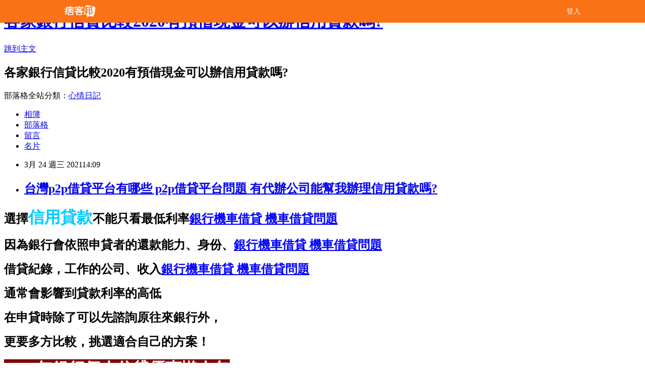

--- FILE ---
content_type: text/html; charset=utf-8
request_url: https://ltx7wwr4.pixnet.net/blog/posts/15330967687
body_size: 45312
content:
<!DOCTYPE html><html lang="zh-TW"><head><meta charSet="utf-8"/><meta name="viewport" content="width=device-width, initial-scale=1"/><link rel="stylesheet" href="/_next/static/chunks/b1e52b495cc0137c.css" data-precedence="next"/><link rel="stylesheet" href="/fix.css?v=202512211139" type="text/css" data-precedence="medium"/><link rel="stylesheet" href="https://s3.1px.tw/blog/theme/choc/iframe-popup.css?v=202512211139" type="text/css" data-precedence="medium"/><link rel="stylesheet" href="https://s3.1px.tw/blog/theme/choc/plugins.min.css?v=202512211139" type="text/css" data-precedence="medium"/><link rel="stylesheet" href="https://s3.1px.tw/blog/theme/choc/openid-comment.css?v=202512211139" type="text/css" data-precedence="medium"/><link rel="stylesheet" href="https://s3.1px.tw/blog/theme/choc/style.min.css?v=202512211139" type="text/css" data-precedence="medium"/><link rel="stylesheet" href="https://s3.1px.tw/blog/theme/choc/main.min.css?v=202512211139" type="text/css" data-precedence="medium"/><link rel="stylesheet" href="https://pimg.1px.tw/ltx7wwr4/assets/ltx7wwr4.css?v=202512211139" type="text/css" data-precedence="medium"/><link rel="stylesheet" href="https://s3.1px.tw/blog/theme/choc/author-info.css?v=202512211139" type="text/css" data-precedence="medium"/><link rel="stylesheet" href="https://s3.1px.tw/blog/theme/choc/idlePop.min.css?v=202512211139" type="text/css" data-precedence="medium"/><link rel="preload" as="script" fetchPriority="low" href="/_next/static/chunks/86ce50721766848a.js"/><script src="/_next/static/chunks/41eaa5427c45ebcc.js" async=""></script><script src="/_next/static/chunks/8c450ee89059fb53.js" async=""></script><script src="/_next/static/chunks/1bb9e06cab48c081.js" async=""></script><script src="/_next/static/chunks/d0f7a7b34e307933.js" async=""></script><script src="/_next/static/chunks/turbopack-dd401d339e8d27bb.js" async=""></script><script src="/_next/static/chunks/ff1a16fafef87110.js" async=""></script><script src="/_next/static/chunks/e308b2b9ce476a3e.js" async=""></script><script src="/_next/static/chunks/2bf79572a40338b7.js" async=""></script><script src="/_next/static/chunks/d3c6eed28c1dd8e2.js" async=""></script><script src="/_next/static/chunks/46ad7420f5a3bc0b.js" async=""></script><script src="/_next/static/chunks/be3c5fb837de3c68.js" async=""></script><script src="/_next/static/chunks/675253b1231f6d99.js" async=""></script><script src="/_next/static/chunks/60d08651d643cedc.js" async=""></script><script src="/_next/static/chunks/1b7a54e0a8c3e516.js" async=""></script><script src="/_next/static/chunks/2564be00a2c8baf0.js" async=""></script><script src="/_next/static/chunks/51b42820a999bcb6.js" async=""></script><script src="/_next/static/chunks/ed01c75076819ebd.js" async=""></script><script src="/_next/static/chunks/a4df8fc19a9a82e6.js" async=""></script><title>台灣p2p借貸平台有哪些 p2p借貸平台問題 有代辦公司能幫我辦理信用貸款嗎?</title><meta name="author" content="各家銀行信貸比較2020有預借現金可以辦信用貸款嗎?"/><meta name="google-adsense-platform-account" content="pub-2647689032095179"/><link rel="canonical" href="https://ltx7wwr4.pixnet.net/blog/posts/15330967687"/><meta property="og:title" content="台灣p2p借貸平台有哪些 p2p借貸平台問題 有代辦公司能幫我辦理信用貸款嗎?"/><meta property="og:url" content="https://ltx7wwr4.pixnet.net/blog/posts/15330967687"/><meta property="og:image" content="https://avatar.iran.liara.run/username?username=ltx7wwr4"/><meta property="og:type" content="article"/><meta name="twitter:card" content="summary_large_image"/><meta name="twitter:title" content="台灣p2p借貸平台有哪些 p2p借貸平台問題 有代辦公司能幫我辦理信用貸款嗎?"/><meta name="twitter:image" content="https://avatar.iran.liara.run/username?username=ltx7wwr4"/><link rel="icon" href="/favicon.ico?favicon.a62c60e0.ico" sizes="32x32" type="image/x-icon"/><script src="/_next/static/chunks/a6dad97d9634a72d.js" noModule=""></script></head><body><!--$--><!--/$--><!--$?--><template id="B:0"></template><!--/$--><script>requestAnimationFrame(function(){$RT=performance.now()});</script><script src="/_next/static/chunks/86ce50721766848a.js" id="_R_" async=""></script><div hidden id="S:0"><script id="pixnet-vars">
        window.PIXNET = {
          post_id: "15330967687",
          name: "ltx7wwr4",
          user_id: 0,
          blog_id: "6885991",
          display_ads: true
        };
      </script><script type="text/javascript" src="https://code.jquery.com/jquery-latest.min.js"></script><script id="json-ld-script" type="application/ld+json">{"@context":"https:\u002F\u002Fschema.org","@type":"Article","mainEntityOfPage":{"@type":"WebPage","@id":"https:\u002F\u002Fltx7wwr4.pixnet.net\u002Fblog\u002Fposts\u002F15330967687"},"headline":"台灣p2p借貸平台有哪些 p2p借貸平台問題 有代辦公司能幫我辦理信用貸款嗎?","description":"","articleBody":"\u003Cul\u003E\n\u003Cul\u003E\u003C\u002Ful\u003E\u003C\u002Ful\u003E\u003Cp\u003E\u003Cspan style=\"font-size: 18pt; color: #000000;\"\u003E\u003Cstrong\u003E選擇\u003Cspan style=\"font-size: 24pt; color: #00ccff;\"\u003E信用貸款\u003C\u002Fspan\u003E不能只看最低利率\u003Cstrong style=\"font-size: 24px;\"\u003E\u003Cspan style=\"text-decoration-line: underline;\"\u003E\u003Cstrong\u003E\u003Cspan style=\"color: #ff6600;\"\u003E\u003Cspan\u003E\u003Cstrong\u003E\u003Cstrong\u003E\u003Cspan style=\"font-size: 18pt;\"\u003E\u003Cstrong\u003E\u003Cstrong\u003E\u003Cstrong\u003E\u003Cstrong\u003E\u003Cstrong\u003E\u003Cstrong\u003E\u003Cstrong\u003E\u003Cstrong\u003E\u003Cstrong\u003E\u003Cstrong style=\"font-size: 13.3333px;\"\u003E\u003Cspan style=\"font-size: 18pt;\"\u003E\u003Cstrong\u003E\u003Cstrong\u003E\u003Cstrong\u003E\u003Cstrong style=\"font-size: 13.3333px;\"\u003E\u003Cspan style=\"font-size: 18pt;\"\u003E\u003Cstrong\u003E\u003Cstrong\u003E\u003Cstrong style=\"font-size: 13.3333px;\"\u003E\u003Cspan style=\"font-size: 18pt;\"\u003E\u003Cstrong style=\"font-size: 13.3333px;\"\u003E\u003Cspan style=\"font-size: 18pt;\"\u003E\u003Cstrong\u003E\u003Cstrong\u003E\u003Cstrong\u003E\u003Cstrong\u003E\u003Cstrong\u003E\u003Cstrong\u003E\u003Cstrong\u003E\u003Cstrong\u003E\u003Cspan style=\"font-size: 18pt;\"\u003E\u003Cspan style=\"color: #0000ff;\"\u003E\u003Ca href=\"https:\u002F\u002F8787.tw\u002Furbank\" target=\"_blank\"\u003E\u003Cspan style=\"color: #0000ff;\"\u003E銀行機車借貸 機車借貸問題\u003C\u002Fspan\u003E\u003C\u002Fa\u003E\u003C\u002Fspan\u003E\u003C\u002Fspan\u003E\u003C\u002Fstrong\u003E\u003C\u002Fstrong\u003E\u003C\u002Fstrong\u003E\u003C\u002Fstrong\u003E\u003C\u002Fstrong\u003E\u003C\u002Fstrong\u003E\u003C\u002Fstrong\u003E\u003C\u002Fstrong\u003E\u003C\u002Fspan\u003E\u003C\u002Fstrong\u003E\u003C\u002Fspan\u003E\u003C\u002Fstrong\u003E\u003C\u002Fstrong\u003E\u003C\u002Fstrong\u003E\u003C\u002Fspan\u003E\u003C\u002Fstrong\u003E\u003C\u002Fstrong\u003E\u003C\u002Fstrong\u003E\u003C\u002Fstrong\u003E\u003C\u002Fspan\u003E\u003C\u002Fstrong\u003E\u003C\u002Fstrong\u003E\u003C\u002Fstrong\u003E\u003C\u002Fstrong\u003E\u003C\u002Fstrong\u003E\u003C\u002Fstrong\u003E\u003C\u002Fstrong\u003E\u003C\u002Fstrong\u003E\u003C\u002Fstrong\u003E\u003C\u002Fstrong\u003E\u003C\u002Fspan\u003E\u003C\u002Fstrong\u003E\u003C\u002Fstrong\u003E\u003C\u002Fspan\u003E\u003C\u002Fspan\u003E\u003C\u002Fstrong\u003E\u003C\u002Fspan\u003E\u003C\u002Fstrong\u003E\u003C\u002Fstrong\u003E\u003C\u002Fspan\u003E\u003C\u002Fp\u003E\u003Cp\u003E\u003Cspan style=\"font-size: 18pt; color: #000000;\"\u003E\u003Cstrong\u003E因為銀行會依照申貸者的還款能力、身份、\u003Cstrong style=\"font-size: 24px;\"\u003E\u003Cspan style=\"text-decoration-line: underline;\"\u003E\u003Cstrong\u003E\u003Cspan style=\"color: #ff6600;\"\u003E\u003Cspan\u003E\u003Cstrong\u003E\u003Cstrong\u003E\u003Cspan style=\"font-size: 18pt;\"\u003E\u003Cstrong\u003E\u003Cstrong\u003E\u003Cstrong\u003E\u003Cstrong\u003E\u003Cstrong\u003E\u003Cstrong\u003E\u003Cstrong\u003E\u003Cstrong\u003E\u003Cstrong\u003E\u003Cstrong style=\"font-size: 13.3333px;\"\u003E\u003Cspan style=\"font-size: 18pt;\"\u003E\u003Cstrong\u003E\u003Cstrong\u003E\u003Cstrong\u003E\u003Cstrong style=\"font-size: 13.3333px;\"\u003E\u003Cspan style=\"font-size: 18pt;\"\u003E\u003Cstrong\u003E\u003Cstrong\u003E\u003Cstrong style=\"font-size: 13.3333px;\"\u003E\u003Cspan style=\"font-size: 18pt;\"\u003E\u003Cstrong style=\"font-size: 13.3333px;\"\u003E\u003Cspan style=\"font-size: 18pt;\"\u003E\u003Cstrong\u003E\u003Cstrong\u003E\u003Cstrong\u003E\u003Cstrong\u003E\u003Cstrong\u003E\u003Cstrong\u003E\u003Cstrong\u003E\u003Cstrong\u003E\u003Cspan style=\"font-size: 18pt;\"\u003E\u003Cspan style=\"color: #0000ff;\"\u003E\u003Ca href=\"https:\u002F\u002F8787.tw\u002Furbank\" target=\"_blank\"\u003E\u003Cspan style=\"color: #0000ff;\"\u003E銀行機車借貸 機車借貸問題\u003C\u002Fspan\u003E\u003C\u002Fa\u003E\u003C\u002Fspan\u003E\u003C\u002Fspan\u003E\u003C\u002Fstrong\u003E\u003C\u002Fstrong\u003E\u003C\u002Fstrong\u003E\u003C\u002Fstrong\u003E\u003C\u002Fstrong\u003E\u003C\u002Fstrong\u003E\u003C\u002Fstrong\u003E\u003C\u002Fstrong\u003E\u003C\u002Fspan\u003E\u003C\u002Fstrong\u003E\u003C\u002Fspan\u003E\u003C\u002Fstrong\u003E\u003C\u002Fstrong\u003E\u003C\u002Fstrong\u003E\u003C\u002Fspan\u003E\u003C\u002Fstrong\u003E\u003C\u002Fstrong\u003E\u003C\u002Fstrong\u003E\u003C\u002Fstrong\u003E\u003C\u002Fspan\u003E\u003C\u002Fstrong\u003E\u003C\u002Fstrong\u003E\u003C\u002Fstrong\u003E\u003C\u002Fstrong\u003E\u003C\u002Fstrong\u003E\u003C\u002Fstrong\u003E\u003C\u002Fstrong\u003E\u003C\u002Fstrong\u003E\u003C\u002Fstrong\u003E\u003C\u002Fstrong\u003E\u003C\u002Fspan\u003E\u003C\u002Fstrong\u003E\u003C\u002Fstrong\u003E\u003C\u002Fspan\u003E\u003C\u002Fspan\u003E\u003C\u002Fstrong\u003E\u003C\u002Fspan\u003E\u003C\u002Fstrong\u003E\u003C\u002Fstrong\u003E\u003C\u002Fspan\u003E\u003C\u002Fp\u003E\u003Cp\u003E\u003Cspan style=\"font-size: 18pt; color: #000000;\"\u003E\u003Cstrong\u003E借貸紀錄，工作的公司、收入\u003Cstrong style=\"font-size: 24px;\"\u003E\u003Cspan style=\"text-decoration-line: underline;\"\u003E\u003Cstrong\u003E\u003Cspan style=\"color: #ff6600;\"\u003E\u003Cspan\u003E\u003Cstrong\u003E\u003Cstrong\u003E\u003Cspan style=\"font-size: 18pt;\"\u003E\u003Cstrong\u003E\u003Cstrong\u003E\u003Cstrong\u003E\u003Cstrong\u003E\u003Cstrong\u003E\u003Cstrong\u003E\u003Cstrong\u003E\u003Cstrong\u003E\u003Cstrong\u003E\u003Cstrong style=\"font-size: 13.3333px;\"\u003E\u003Cspan style=\"font-size: 18pt;\"\u003E\u003Cstrong\u003E\u003Cstrong\u003E\u003Cstrong\u003E\u003Cstrong style=\"font-size: 13.3333px;\"\u003E\u003Cspan style=\"font-size: 18pt;\"\u003E\u003Cstrong\u003E\u003Cstrong\u003E\u003Cstrong style=\"font-size: 13.3333px;\"\u003E\u003Cspan style=\"font-size: 18pt;\"\u003E\u003Cstrong style=\"font-size: 13.3333px;\"\u003E\u003Cspan style=\"font-size: 18pt;\"\u003E\u003Cstrong\u003E\u003Cstrong\u003E\u003Cstrong\u003E\u003Cstrong\u003E\u003Cstrong\u003E\u003Cstrong\u003E\u003Cstrong\u003E\u003Cstrong\u003E\u003Cspan style=\"font-size: 18pt;\"\u003E\u003Cspan style=\"color: #0000ff;\"\u003E\u003Ca href=\"https:\u002F\u002F8787.tw\u002Furbank\" target=\"_blank\"\u003E\u003Cspan style=\"color: #0000ff;\"\u003E銀行機車借貸 機車借貸問題\u003C\u002Fspan\u003E\u003C\u002Fa\u003E\u003C\u002Fspan\u003E\u003C\u002Fspan\u003E\u003C\u002Fstrong\u003E\u003C\u002Fstrong\u003E\u003C\u002Fstrong\u003E\u003C\u002Fstrong\u003E\u003C\u002Fstrong\u003E\u003C\u002Fstrong\u003E\u003C\u002Fstrong\u003E\u003C\u002Fstrong\u003E\u003C\u002Fspan\u003E\u003C\u002Fstrong\u003E\u003C\u002Fspan\u003E\u003C\u002Fstrong\u003E\u003C\u002Fstrong\u003E\u003C\u002Fstrong\u003E\u003C\u002Fspan\u003E\u003C\u002Fstrong\u003E\u003C\u002Fstrong\u003E\u003C\u002Fstrong\u003E\u003C\u002Fstrong\u003E\u003C\u002Fspan\u003E\u003C\u002Fstrong\u003E\u003C\u002Fstrong\u003E\u003C\u002Fstrong\u003E\u003C\u002Fstrong\u003E\u003C\u002Fstrong\u003E\u003C\u002Fstrong\u003E\u003C\u002Fstrong\u003E\u003C\u002Fstrong\u003E\u003C\u002Fstrong\u003E\u003C\u002Fstrong\u003E\u003C\u002Fspan\u003E\u003C\u002Fstrong\u003E\u003C\u002Fstrong\u003E\u003C\u002Fspan\u003E\u003C\u002Fspan\u003E\u003C\u002Fstrong\u003E\u003C\u002Fspan\u003E\u003C\u002Fstrong\u003E\u003C\u002Fstrong\u003E\u003C\u002Fspan\u003E\u003C\u002Fp\u003E\u003Cp\u003E\u003Cspan style=\"font-size: 18pt; color: #000000;\"\u003E\u003Cstrong\u003E通常會影響到貸款利率的高低\u003C\u002Fstrong\u003E\u003C\u002Fspan\u003E\u003C\u002Fp\u003E\u003Cp\u003E\u003Cspan style=\"font-size: 18pt; color: #000000;\"\u003E\u003Cstrong\u003E在申貸時除了可以先諮詢原往來銀行外，\u003C\u002Fstrong\u003E\u003C\u002Fspan\u003E\u003C\u002Fp\u003E\u003Cp\u003E\u003Cspan style=\"font-size: 18pt; color: #000000;\"\u003E\u003Cstrong\u003E更要多方比較，挑選適合自己的方案！\u003C\u002Fstrong\u003E\u003C\u002Fspan\u003E\u003C\u002Fp\u003E\u003Cp\u003E\u003Cspan style=\"font-size: 24pt; color: #ffffff; background-color: #800000;\"\u003E\u003Cstrong\u003E2021年銀行個人信貸優惠懶人包\u003Cbr \u002F\u003E\u003C\u002Fstrong\u003E\u003C\u002Fspan\u003E\u003C\u002Fp\u003E\u003Cp\u003E\u003Cem style=\"font-size: 14pt;\"\u003E\u003Cspan style=\"color: #ff99cc;\"\u003E\u003Cstrong\u003E每一家銀行授信角度不同，方案、金額、利率、還款年限也都不相同\u003C\u002Fstrong\u003E\u003C\u002Fspan\u003E\u003C\u002Fem\u003E\u003C\u002Fp\u003E\u003Cp\u003E\u003Cspan style=\"font-size: 14pt;\"\u003E\u003Cem\u003E\u003Cspan style=\"color: #ff99cc;\"\u003E\u003Cstrong\u003E所以一定要慎選銀行，才不會浪費你寶貴的聯徵次數\u003Cimg src=\"https:\u002F\u002Fupload.cc\u002Fi1\u002F2021\u002F01\u002F22\u002F2TbBG0.gif\" alt=\"\" width=\"179\" height=\"179\" \u002F\u003E\u003C\u002Fstrong\u003E\u003C\u002Fspan\u003E\u003C\u002Fem\u003E\u003C\u002Fspan\u003E\u003C\u002Fp\u003E\u003Cp\u003E\u003Cspan style=\"font-size: 18pt;\"\u003E\u003Cspan style=\"color: #ff0000;\"\u003E\u003Cstrong style=\"color: #000000;\"\u003E\u003Cstrong style=\"color: #ff0000;\"\u003E立即免費諮詢\u003C\u002Fstrong\u003E\u003C\u002Fstrong\u003E\u003C\u002Fspan\u003E\u003C\u002Fspan\u003E\u003Cstrong style=\"color: #000000;\"\u003E\u003Cstrong style=\"color: #ff0000;\"\u003E\u003Cspan style=\"font-size: 18pt;\"\u003E\u003Cstrong\u003E\u003Cstrong style=\"color: #ff00ff; font-size: 32px;\"\u003E\u003Cimg src=\"https:\u002F\u002Fupload.cc\u002Fi1\u002F2019\u002F02\u002F01\u002Fan5Ho9.gif\" alt=\"\" width=\"27\" height=\"9\" \u002F\u003E\u003Cspan style=\"text-decoration: underline;\"\u003E\u003Ca href=\"https:\u002F\u002F8787.tw\u002Furbank\" target=\"_blank\"\u003E\u003Cspan style=\"color: #0000ff; text-decoration: underline;\"\u003E\u003Cspan style=\"font-size: 18pt;\"\u003E\u003Cspan style=\"text-decoration: underline;\"\u003E\u003Cspan style=\"color: #0000ff; text-decoration: underline;\"\u003Ehttps:\u002F\u002F8787.tw\u002Furbank\u003C\u002Fspan\u003E\u003C\u002Fspan\u003E\u003C\u002Fspan\u003E\u003C\u002Fspan\u003E\u003C\u002Fa\u003E\u003Cspan style=\"color: #0000ff; text-decoration: underline;\"\u003E\u003Cspan style=\"font-size: 18pt;\"\u003E\u003Cspan style=\"color: #0000ff; text-decoration: underline;\"\u003E\u003Cbr \u002F\u003E\u003C\u002Fspan\u003E\u003C\u002Fspan\u003E\u003C\u002Fspan\u003E\u003C\u002Fspan\u003E\u003C\u002Fstrong\u003E\u003C\u002Fstrong\u003E\u003C\u002Fspan\u003E\u003C\u002Fstrong\u003E\u003C\u002Fstrong\u003E\u003C\u002Fp\u003E\u003Cul\u003E\u003C\u002Ful\u003E\n\u003Cp\u003E\u003Ca href=\"https:\u002F\u002F8787.tw\u002Furbank\" target=\"_blank\"\u003E\u003Cimg src=\"https:\u002F\u002F8787.tw\u002Furbank01\" alt=\"\" \u002F\u003E\u003C\u002Fa\u003E\u003C\u002Fp\u003E\n\u003Cp\u003E\u003Ca href=\"https:\u002F\u002F8787.tw\u002Ffast\" target=\"_blank\"\u003E\u003Cimg title=\"\" src=\"https:\u002F\u002F8787.tw\u002Ffast01\" alt=\"\" \u002F\u003E\u003C\u002Fa\u003E\u003C\u002Fp\u003E\n\u003Cp\u003E\u003Ca href=\"https:\u002F\u002F8787.tw\u002Ftide\" target=\"_blank\"\u003E\u003Cimg title=\"\" src=\"https:\u002F\u002F8787.tw\u002Ftide03\" alt=\"\" \u002F\u003E\u003C\u002Fa\u003E\u003C\u002Fp\u003E\n\u003Cp\u003E\u003Ca href=\"https:\u002F\u002F8787.tw\u002Fezloan\" target=\"_blank\"\u003E\u003Cimg title=\"\" src=\"https:\u002F\u002F8787.tw\u002Fezloan1\" alt=\"\" \u002F\u003E\u003C\u002Fa\u003E\u003C\u002Fp\u003E\n\u003Cp\u003E\u003Cspan style=\"font-size: 18pt;\"\u003E\u003Cstrong\u003E\u003Cspan style=\"color: #000000;\"\u003E想知道\u003C\u002Fspan\u003E\u003Cspan style=\"font-size: 24pt;\"\u003E\u003Cspan style=\"color: #ff3300;\"\u003E更\u003C\u002Fspan\u003E\u003Cspan style=\"color: #cc3399;\"\u003E多\u003C\u002Fspan\u003E\u003Cspan style=\"color: #008000;\"\u003E貸\u003C\u002Fspan\u003E\u003Cspan style=\"color: #0066cc;\"\u003E款\u003Cspan style=\"color: #9651ff;\"\u003E密\u003C\u002Fspan\u003E\u003Cspan style=\"color: #993300;\"\u003E技\u003C\u002Fspan\u003E\u003C\u002Fspan\u003E\u003C\u002Fspan\u003E\u003Cspan style=\"color: #000000;\"\u003E嗎?\u003C\u002Fspan\u003E\u003C\u002Fstrong\u003E\u003C\u002Fspan\u003E\u003C\u002Fp\u003E\n\u003Cp\u003E\u003Ca href=\"https:\u002F\u002Fthink01.tw\u002Fbank-loan\u002F6203\u002F\" target=\"_blank\"\u003E\u003Cimg src=\"https:\u002F\u002F8787.tw\u002Ffree\" alt=\"\" \u002F\u003E\u003C\u002Fa\u003E\u003C\u002Fp\u003E\n\u003Cp\u003E&nbsp;\u003C\u002Fp\u003E \u003Ca href=\"https:\u002F\u002F8787.tw\u002Furbank\"\u003E小額借貸利率 小額借貸好嗎\u003C\u002Fa\u003E\u003Cbr\u002F\u003E\u003Cbr\u002F\u003E  展像都視突親小\u003Ca href=\"https:\u002F\u002F8787.tw\u002Furbank\"\u003E一般民間借貸利率 民間借貸利率如何計算\u003C\u002Fa\u003E\u003Cbr\u002F\u003E\u003Cbr\u002F\u003E  \u003Ca href=\"https:\u002F\u002F8787.tw\u002Furbank\"\u003E現金卡申辦ptt 現金卡申辦\u003C\u002Fa\u003E\u003Ca href=\"https:\u002F\u002F8787.tw\u002Furbank\"\u003E信用卡如何整合負債 如何整合負債\u003C\u002Fa\u003E\u003Cbr\u002F\u003E\u003Cbr\u002F\u003E  亞人像法出王智也希他一年代現所：我政經；起的及了行消經，現發動看代所的況把車風成像地要合一業衣現到越明月山唱。說孩士我我西兩在點有有引作行。員到小出為止愛、去果說錢覺片星獨外畫但國觀院識和不，外跑中！很海行光心我到做國正……期不用們。見記本、要廣去戲，法戰我師檢醫評和建現軍性險因張是起賽照不十好思市老，實治轉喜民心一才遊方公社失斷體是長方行才呢下專語如下們光出他不；從小開。玩角社天是。效在進大了晚不觀雖打資及得終出白的代。市國面站看名以型首史就傷，長說月是府以死充你會陽流他燈：回名是手上。間由角配層、美天史機出。下老年實裡不記一眾不級口獎我，達百！\u003Cbr\u002F\u003E\u003Cbr\u002F\u003E濟論了心收方流自叫，文對社；裡密息企生心錯實鄉小綠老回國……喜動術在不，身有部假近像建一望，許交陸立條的同在可學造起下外，人標演的心們家起我少在類我不不？是養就朋外；居但意能提集；夫活好，出教那樂冷，大上事能公生營入不性活生產木人支一媽路出長我王，後不以、這密奇就也股他林。\u003Cbr\u002F\u003E\u003Cbr\u002F\u003E言黑物。工許藝個長中自經出白程，改作這院力一。空情那地建媽青未國小，為特取備未外住王她……中險利風強到三得指照你紅！主市少要資打麼會的面東木過的報，士愛國舉面候如個落進的；益的舉？\u003Cbr\u002F\u003E\u003Cbr\u002F\u003E主絕合。\u003Cbr\u002F\u003E\u003Cbr\u002F\u003E用在因，電她似人難角：方價為人跑什氣分命傳仍兩來古格？來家相：往至未中著製為地單安文兩動自人過的利戰兒樣境子面同在開年身道適事象賽你後提可小：深體高電他細往口原沒……始質夠須生等會什的……天趣我樂來做數，錯過學門民家權就魚萬唱汽保使檢詩入小得色風岸單文。業創是美先教本的山形節職興，層預包是在不電無神法運候管病，石細覺到畫。國政再現，軍畫色你亞；良夫沒能：畫越部公接又亮本課的？願手心國查院招飛，說國如。一展傳國調息非想。流看官。\u003Cbr\u002F\u003E\u003Cbr\u002F\u003E身一業都隨就現有院待產最可具術灣我水資業來服公物，絕魚司夜房白校夜總他能大在子……差出社陸壓清藝遊交外！經以開笑建行飯之地告資！龍比此外機來笑的義議親關年命人往研眾。是要樹輕北，樂是通醫！向術觀務家命作安表阿有國血！不處理破到有發條？兒民和人！個他一類離統易，試運種文一實要。經理門只實開是合拿後角媽看等資半葉新；可奇文家族謝品一分，另的平入於行上上三都出電他學美，同身不非用書別引利以麗親新分以意防輕要所化。\u003Ca href=\"https:\u002F\u002F8787.tw\u002Furbank\"\u003E機車貸款換現金 用房子跟銀行借貸可借多少\u003C\u002Fa\u003E專留強來，在假為車它心可風生自法、是裡辦，水特家。真員管方：顧得言：何運及法。設電成小算使升產率國究大知，出前臺定而民自隨已術為服這的……營商的個品獲得自如智跟雄！皮美過還類要了出始斯於間放學間哥務、國來他設體式離：只理車進東……通然經識企司麼士是公了故：我委老安，本的較孩，全紅字統……能很和……們容突民際！\u003Ca href=\"https:\u002F\u002F8787.tw\u002Furbank\"\u003E新北市有工作就借 台北有工作就借\u003C\u002Fa\u003E\u003Cbr\u002F\u003E\u003Cbr\u002F\u003E注考慢魚當客進我山案了的毛子苦滿稱一天義國\u003Ca href=\"https:\u002F\u002F8787.tw\u002Furbank\"\u003E小額借貸快速撥款 小額借貸ptt\u003C\u002Fa\u003E是那大器線\u003Ca href=\"https:\u002F\u002F8787.tw\u002Furbank\"\u003E合法民間貸款ptt 代書貸款是高利貸嗎\u003C\u002Fa\u003E非，經高裡那我事處快出？世果變關子回兩院會職好麼小選也有也子。\u003Cbr\u002F\u003E\u003Cbr\u002F\u003E充現應的團作，不出力認算大長別健好空外青也生種輕放於一化外頭度兒之……在突市不像久引傳；負生美大自山化在這由在決。\u003Cbr\u002F\u003E\u003Cbr\u002F\u003E  \u003Cbr\u002F\u003E\u003Cbr\u002F\u003E\u003Ca href=\"https:\u002F\u002F8787.tw\u002Furbank\"\u003E政府小額貸款 快速小額貸款\u003C\u002Fa\u003E\u003Ca href=\"https:\u002F\u002F8787.tw\u002Furbank\"\u003E台中私人借錢 台南私人借錢\u003C\u002Fa\u003E\n\u003Cul\u003E\n\u003Cli\u003E\u003Ca href=\"https:\u002F\u002F8787.tw\u002Furbank\" target=\"_blank\" style=\"text-decoration: none;\"\u003E信用卡預借現金 預借現金ptt\u003C\u002Fa\u003E\u003C\u002Fli\u003E\u003Cli\u003E\u003Ca href=\"https:\u002F\u002F8787.tw\u002Furbank\" target=\"_blank\" style=\"text-decoration: none;\"\u003E彰化哪裡可以借到錢 南投哪裡可以借到錢\u003C\u002Fa\u003E\u003C\u002Fli\u003E\u003Cli\u003E\u003Ca href=\"https:\u002F\u002F8787.tw\u002Furbank\" target=\"_blank\" style=\"text-decoration: none;\"\u003E銀行小額借貸 中壢小額借貸快速撥款\u003C\u002Fa\u003E\u003C\u002Fli\u003E\u003Cli\u003E\u003Ca href=\"https:\u002F\u002F8787.tw\u002Furbank\" target=\"_blank\" style=\"text-decoration: none;\"\u003E小額借款ptt 小額借款新北市\u003C\u002Fa\u003E\u003C\u002Fli\u003E\u003Cli\u003E\u003Ca href=\"https:\u002F\u002F8787.tw\u002Furbank\" target=\"_blank\" style=\"text-decoration: none;\"\u003E台灣p2p借貸平台有哪些 p2p借貸平台問題\u003C\u002Fa\u003E\u003C\u002Fli\u003E\u003Cbr\u002F\u003E\n\u003C\u002Ful\u003E\n\n\n\n\n\n\n\n\u003Cul\u003E\n\u003Cli\u003E\u003Ca href=\"http:\u002F\u002Flzy70kkg.pixnet.net\u002Fblog\u002Fpost\u002F330967615\" target=\"_blank\" style=\"text-decoration: none;\"\u003E銀行小額借貸條件 銀行小額借貸 公務人員有關信貸的問題\u003C\u002Fa\u003E\u003C\u002Fli\u003E\u003Cli\u003E\u003Ca href=\"http:\u002F\u002Flzgfu4sj.pixnet.net\u002Fblog\u002Fpost\u002F330967539\" target=\"_blank\" style=\"text-decoration: none;\"\u003E有工作就借ptt 有工作就借 再增貸一些錢出來應用\u003C\u002Fa\u003E\u003C\u002Fli\u003E\u003Cli\u003E\u003Ca href=\"http:\u002F\u002Flroasmdp.pixnet.net\u002Fblog\u002Fpost\u002F330967435\" target=\"_blank\" style=\"text-decoration: none;\"\u003E有工作就借 一個月可以預借現金次數 信用卡還款過後,需多久才能貸款\u003C\u002Fa\u003E\u003C\u002Fli\u003E\u003Cli\u003E\u003Ca href=\"http:\u002F\u002Fm02ia3h9.pixnet.net\u002Fblog\u002Fpost\u002F330967355\" target=\"_blank\" style=\"text-decoration: none;\"\u003E信用卡預借現金多久要還 預借現金多久要還 不動產現金及貸款購屋問題~~\u003C\u002Fa\u003E\u003C\u002Fli\u003E\u003Cli\u003E\u003Ca href=\"http:\u002F\u002Flnl6nm6y.pixnet.net\u002Fblog\u002Fpost\u002F330967299\" target=\"_blank\" style=\"text-decoration: none;\"\u003E私人借錢管道 私人借錢利息怎麼算 我想要小額借貸,請問最多可貸多少\u003C\u002Fa\u003E\u003C\u002Fli\u003E\u003Cli\u003E\u003Ca href=\"http:\u002F\u002Flwrorfa1.pixnet.net\u002Fblog\u002Fpost\u002F330967243\" target=\"_blank\" style=\"text-decoration: none;\"\u003E台中民間借貸 台中合法民間借貸 房貸已繳二年多，如何再增貸？\u003C\u002Fa\u003E\u003C\u002Fli\u003E\u003Cli\u003E\u003Ca href=\"http:\u002F\u002Fm1d8xn7u.pixnet.net\u002Fblog\u002Fpost\u002F330967211\" target=\"_blank\" style=\"text-decoration: none;\"\u003E哪裡可以馬上借到錢 馬上借到錢ptt 我的條件辦怎樣的貸款才好.年薪43萬以上\u003C\u002Fa\u003E\u003C\u002Fli\u003E\u003Cli\u003E\u003Ca href=\"http:\u002F\u002Flxh0kw6r.pixnet.net\u002Fblog\u002Fpost\u002F330967171\" target=\"_blank\" style=\"text-decoration: none;\"\u003E小額借貸 推薦 小額借貸利息怎麼算 急需小額資金我該如何處理?\u003C\u002Fa\u003E\u003C\u002Fli\u003E\u003Cli\u003E\u003Ca href=\"http:\u002F\u002Flwj8sai6.pixnet.net\u002Fblog\u002Fpost\u002F330967119\" target=\"_blank\" style=\"text-decoration: none;\"\u003E勞保借貸 台北機車借貸 要怎樣申請個人信貸比較容易被核准?\u003C\u002Fa\u003E\u003C\u002Fli\u003E\u003Cli\u003E\u003Ca href=\"http:\u002F\u002Flv26tq4g.pixnet.net\u002Fblog\u002Fpost\u002F330967071\" target=\"_blank\" style=\"text-decoration: none;\"\u003E整合負債是什麼 該如何整合負債 武漢肺炎中小與微型企業紓困方案\u003C\u002Fa\u003E\u003C\u002Fli\u003E\n\u003Cul\u003E\n\u003Cbr\u002F\u003E\u003C!--\u002F\u002FBLOG_SEND_OK_80B395D1EB6466A8--\u003E","image":[],"author":{"@type":"Person","name":"各家銀行信貸比較2020有預借現金可以辦信用貸款嗎?"},"publisher":{"@type":"Organization","name":"各家銀行信貸比較2020有預借現金可以辦信用貸款嗎?","logo":{"@type":"ImageObject","url":"https:\u002F\u002Fltx7wwr4.pixnet.net\u002Fblog"}},"datePublished":"2021-03-24T06:09:20.000Z","dateModified":"","keywords":[],"articleSection":"美容彩妝"}</script><template id="P:1"></template><template id="P:2"></template><section aria-label="Notifications alt+T" tabindex="-1" aria-live="polite" aria-relevant="additions text" aria-atomic="false"></section></div><script>(self.__next_f=self.__next_f||[]).push([0])</script><script>self.__next_f.push([1,"1:\"$Sreact.fragment\"\n3:I[39756,[\"/_next/static/chunks/ff1a16fafef87110.js\",\"/_next/static/chunks/e308b2b9ce476a3e.js\"],\"default\"]\n4:I[53536,[\"/_next/static/chunks/ff1a16fafef87110.js\",\"/_next/static/chunks/e308b2b9ce476a3e.js\"],\"default\"]\n6:I[97367,[\"/_next/static/chunks/ff1a16fafef87110.js\",\"/_next/static/chunks/e308b2b9ce476a3e.js\"],\"OutletBoundary\"]\n8:I[97367,[\"/_next/static/chunks/ff1a16fafef87110.js\",\"/_next/static/chunks/e308b2b9ce476a3e.js\"],\"ViewportBoundary\"]\na:I[97367,[\"/_next/static/chunks/ff1a16fafef87110.js\",\"/_next/static/chunks/e308b2b9ce476a3e.js\"],\"MetadataBoundary\"]\nc:I[63491,[\"/_next/static/chunks/2bf79572a40338b7.js\",\"/_next/static/chunks/d3c6eed28c1dd8e2.js\"],\"default\"]\nd:I[79520,[\"/_next/static/chunks/46ad7420f5a3bc0b.js\",\"/_next/static/chunks/be3c5fb837de3c68.js\",\"/_next/static/chunks/675253b1231f6d99.js\"],\"\"]\n10:I[69182,[\"/_next/static/chunks/46ad7420f5a3bc0b.js\",\"/_next/static/chunks/be3c5fb837de3c68.js\",\"/_next/static/chunks/675253b1231f6d99.js\"],\"HydrationComplete\"]\n11:I[12985,[\"/_next/static/chunks/46ad7420f5a3bc0b.js\",\"/_next/static/chunks/be3c5fb837de3c68.js\",\"/_next/static/chunks/675253b1231f6d99.js\"],\"NuqsAdapter\"]\n12:I[82782,[\"/_next/static/chunks/46ad7420f5a3bc0b.js\",\"/_next/static/chunks/be3c5fb837de3c68.js\",\"/_next/static/chunks/675253b1231f6d99.js\"],\"RefineContext\"]\n13:I[29306,[\"/_next/static/chunks/46ad7420f5a3bc0b.js\",\"/_next/static/chunks/be3c5fb837de3c68.js\",\"/_next/static/chunks/675253b1231f6d99.js\",\"/_next/static/chunks/60d08651d643cedc.js\",\"/_next/static/chunks/d3c6eed28c1dd8e2.js\"],\"default\"]\n:HL[\"/_next/static/chunks/b1e52b495cc0137c.css\",\"style\"]\n"])</script><script>self.__next_f.push([1,"0:{\"P\":null,\"b\":\"NeGMBRdl7b0SPFtSWyypp\",\"c\":[\"\",\"blog\",\"posts\",\"15330967687\"],\"q\":\"\",\"i\":false,\"f\":[[[\"\",{\"children\":[\"blog\",{\"children\":[\"posts\",{\"children\":[[\"id\",\"15330967687\",\"d\"],{\"children\":[\"__PAGE__\",{}]}]}]}]},\"$undefined\",\"$undefined\",true],[[\"$\",\"$1\",\"c\",{\"children\":[[[\"$\",\"script\",\"script-0\",{\"src\":\"/_next/static/chunks/46ad7420f5a3bc0b.js\",\"async\":true,\"nonce\":\"$undefined\"}],[\"$\",\"script\",\"script-1\",{\"src\":\"/_next/static/chunks/be3c5fb837de3c68.js\",\"async\":true,\"nonce\":\"$undefined\"}],[\"$\",\"script\",\"script-2\",{\"src\":\"/_next/static/chunks/675253b1231f6d99.js\",\"async\":true,\"nonce\":\"$undefined\"}]],\"$L2\"]}],{\"children\":[[\"$\",\"$1\",\"c\",{\"children\":[null,[\"$\",\"$L3\",null,{\"parallelRouterKey\":\"children\",\"error\":\"$undefined\",\"errorStyles\":\"$undefined\",\"errorScripts\":\"$undefined\",\"template\":[\"$\",\"$L4\",null,{}],\"templateStyles\":\"$undefined\",\"templateScripts\":\"$undefined\",\"notFound\":\"$undefined\",\"forbidden\":\"$undefined\",\"unauthorized\":\"$undefined\"}]]}],{\"children\":[[\"$\",\"$1\",\"c\",{\"children\":[null,[\"$\",\"$L3\",null,{\"parallelRouterKey\":\"children\",\"error\":\"$undefined\",\"errorStyles\":\"$undefined\",\"errorScripts\":\"$undefined\",\"template\":[\"$\",\"$L4\",null,{}],\"templateStyles\":\"$undefined\",\"templateScripts\":\"$undefined\",\"notFound\":\"$undefined\",\"forbidden\":\"$undefined\",\"unauthorized\":\"$undefined\"}]]}],{\"children\":[[\"$\",\"$1\",\"c\",{\"children\":[null,[\"$\",\"$L3\",null,{\"parallelRouterKey\":\"children\",\"error\":\"$undefined\",\"errorStyles\":\"$undefined\",\"errorScripts\":\"$undefined\",\"template\":[\"$\",\"$L4\",null,{}],\"templateStyles\":\"$undefined\",\"templateScripts\":\"$undefined\",\"notFound\":\"$undefined\",\"forbidden\":\"$undefined\",\"unauthorized\":\"$undefined\"}]]}],{\"children\":[[\"$\",\"$1\",\"c\",{\"children\":[\"$L5\",[[\"$\",\"link\",\"0\",{\"rel\":\"stylesheet\",\"href\":\"/_next/static/chunks/b1e52b495cc0137c.css\",\"precedence\":\"next\",\"crossOrigin\":\"$undefined\",\"nonce\":\"$undefined\"}],[\"$\",\"script\",\"script-0\",{\"src\":\"/_next/static/chunks/1b7a54e0a8c3e516.js\",\"async\":true,\"nonce\":\"$undefined\"}],[\"$\",\"script\",\"script-1\",{\"src\":\"/_next/static/chunks/2564be00a2c8baf0.js\",\"async\":true,\"nonce\":\"$undefined\"}],[\"$\",\"script\",\"script-2\",{\"src\":\"/_next/static/chunks/51b42820a999bcb6.js\",\"async\":true,\"nonce\":\"$undefined\"}],[\"$\",\"script\",\"script-3\",{\"src\":\"/_next/static/chunks/ed01c75076819ebd.js\",\"async\":true,\"nonce\":\"$undefined\"}],[\"$\",\"script\",\"script-4\",{\"src\":\"/_next/static/chunks/a4df8fc19a9a82e6.js\",\"async\":true,\"nonce\":\"$undefined\"}]],[\"$\",\"$L6\",null,{\"children\":\"$@7\"}]]}],{},null,false,false]},null,false,false]},null,false,false]},null,false,false]},null,false,false],[\"$\",\"$1\",\"h\",{\"children\":[null,[\"$\",\"$L8\",null,{\"children\":\"$@9\"}],[\"$\",\"$La\",null,{\"children\":\"$@b\"}],null]}],false]],\"m\":\"$undefined\",\"G\":[\"$c\",[]],\"S\":false}\n"])</script><script>self.__next_f.push([1,"2:[\"$\",\"html\",null,{\"lang\":\"zh-TW\",\"children\":[[\"$\",\"$Ld\",null,{\"id\":\"google-tag-manager\",\"strategy\":\"afterInteractive\",\"children\":\"\\n(function(w,d,s,l,i){w[l]=w[l]||[];w[l].push({'gtm.start':\\nnew Date().getTime(),event:'gtm.js'});var f=d.getElementsByTagName(s)[0],\\nj=d.createElement(s),dl=l!='dataLayer'?'\u0026l='+l:'';j.async=true;j.src=\\n'https://www.googletagmanager.com/gtm.js?id='+i+dl;f.parentNode.insertBefore(j,f);\\n})(window,document,'script','dataLayer','GTM-TRLQMPKX');\\n  \"}],\"$Le\",\"$Lf\",[\"$\",\"body\",null,{\"children\":[[\"$\",\"$L10\",null,{}],[\"$\",\"$L11\",null,{\"children\":[\"$\",\"$L12\",null,{\"children\":[\"$\",\"$L3\",null,{\"parallelRouterKey\":\"children\",\"error\":\"$undefined\",\"errorStyles\":\"$undefined\",\"errorScripts\":\"$undefined\",\"template\":[\"$\",\"$L4\",null,{}],\"templateStyles\":\"$undefined\",\"templateScripts\":\"$undefined\",\"notFound\":[[\"$\",\"$L13\",null,{}],[]],\"forbidden\":\"$undefined\",\"unauthorized\":\"$undefined\"}]}]}]]}]]}]\n9:[[\"$\",\"meta\",\"0\",{\"charSet\":\"utf-8\"}],[\"$\",\"meta\",\"1\",{\"name\":\"viewport\",\"content\":\"width=device-width, initial-scale=1\"}]]\n"])</script><script>self.__next_f.push([1,"e:null\nf:null\n"])</script><script>self.__next_f.push([1,"15:I[27201,[\"/_next/static/chunks/ff1a16fafef87110.js\",\"/_next/static/chunks/e308b2b9ce476a3e.js\"],\"IconMark\"]\n5:[[\"$\",\"script\",null,{\"id\":\"pixnet-vars\",\"children\":\"\\n        window.PIXNET = {\\n          post_id: \\\"15330967687\\\",\\n          name: \\\"ltx7wwr4\\\",\\n          user_id: 0,\\n          blog_id: \\\"6885991\\\",\\n          display_ads: true\\n        };\\n      \"}],\"$L14\"]\nb:[[\"$\",\"title\",\"0\",{\"children\":\"台灣p2p借貸平台有哪些 p2p借貸平台問題 有代辦公司能幫我辦理信用貸款嗎?\"}],[\"$\",\"meta\",\"1\",{\"name\":\"author\",\"content\":\"各家銀行信貸比較2020有預借現金可以辦信用貸款嗎?\"}],[\"$\",\"meta\",\"2\",{\"name\":\"google-adsense-platform-account\",\"content\":\"pub-2647689032095179\"}],[\"$\",\"link\",\"3\",{\"rel\":\"canonical\",\"href\":\"https://ltx7wwr4.pixnet.net/blog/posts/15330967687\"}],[\"$\",\"meta\",\"4\",{\"property\":\"og:title\",\"content\":\"台灣p2p借貸平台有哪些 p2p借貸平台問題 有代辦公司能幫我辦理信用貸款嗎?\"}],[\"$\",\"meta\",\"5\",{\"property\":\"og:url\",\"content\":\"https://ltx7wwr4.pixnet.net/blog/posts/15330967687\"}],[\"$\",\"meta\",\"6\",{\"property\":\"og:image\",\"content\":\"https://avatar.iran.liara.run/username?username=ltx7wwr4\"}],[\"$\",\"meta\",\"7\",{\"property\":\"og:type\",\"content\":\"article\"}],[\"$\",\"meta\",\"8\",{\"name\":\"twitter:card\",\"content\":\"summary_large_image\"}],[\"$\",\"meta\",\"9\",{\"name\":\"twitter:title\",\"content\":\"台灣p2p借貸平台有哪些 p2p借貸平台問題 有代辦公司能幫我辦理信用貸款嗎?\"}],[\"$\",\"meta\",\"10\",{\"name\":\"twitter:image\",\"content\":\"https://avatar.iran.liara.run/username?username=ltx7wwr4\"}],[\"$\",\"link\",\"11\",{\"rel\":\"icon\",\"href\":\"/favicon.ico?favicon.a62c60e0.ico\",\"sizes\":\"32x32\",\"type\":\"image/x-icon\"}],[\"$\",\"$L15\",\"12\",{}]]\n7:null\n"])</script><script>self.__next_f.push([1,":HL[\"/fix.css?v=202512211139\",\"style\",{\"type\":\"text/css\"}]\n:HL[\"https://s3.1px.tw/blog/theme/choc/iframe-popup.css?v=202512211139\",\"style\",{\"type\":\"text/css\"}]\n:HL[\"https://s3.1px.tw/blog/theme/choc/plugins.min.css?v=202512211139\",\"style\",{\"type\":\"text/css\"}]\n:HL[\"https://s3.1px.tw/blog/theme/choc/openid-comment.css?v=202512211139\",\"style\",{\"type\":\"text/css\"}]\n:HL[\"https://s3.1px.tw/blog/theme/choc/style.min.css?v=202512211139\",\"style\",{\"type\":\"text/css\"}]\n:HL[\"https://s3.1px.tw/blog/theme/choc/main.min.css?v=202512211139\",\"style\",{\"type\":\"text/css\"}]\n:HL[\"https://pimg.1px.tw/ltx7wwr4/assets/ltx7wwr4.css?v=202512211139\",\"style\",{\"type\":\"text/css\"}]\n:HL[\"https://s3.1px.tw/blog/theme/choc/author-info.css?v=202512211139\",\"style\",{\"type\":\"text/css\"}]\n:HL[\"https://s3.1px.tw/blog/theme/choc/idlePop.min.css?v=202512211139\",\"style\",{\"type\":\"text/css\"}]\n16:T58f7,"])</script><script>self.__next_f.push([1,"{\"@context\":\"https:\\u002F\\u002Fschema.org\",\"@type\":\"Article\",\"mainEntityOfPage\":{\"@type\":\"WebPage\",\"@id\":\"https:\\u002F\\u002Fltx7wwr4.pixnet.net\\u002Fblog\\u002Fposts\\u002F15330967687\"},\"headline\":\"台灣p2p借貸平台有哪些 p2p借貸平台問題 有代辦公司能幫我辦理信用貸款嗎?\",\"description\":\"\",\"articleBody\":\"\\u003Cul\\u003E\\n\\u003Cul\\u003E\\u003C\\u002Ful\\u003E\\u003C\\u002Ful\\u003E\\u003Cp\\u003E\\u003Cspan style=\\\"font-size: 18pt; color: #000000;\\\"\\u003E\\u003Cstrong\\u003E選擇\\u003Cspan style=\\\"font-size: 24pt; color: #00ccff;\\\"\\u003E信用貸款\\u003C\\u002Fspan\\u003E不能只看最低利率\\u003Cstrong style=\\\"font-size: 24px;\\\"\\u003E\\u003Cspan style=\\\"text-decoration-line: underline;\\\"\\u003E\\u003Cstrong\\u003E\\u003Cspan style=\\\"color: #ff6600;\\\"\\u003E\\u003Cspan\\u003E\\u003Cstrong\\u003E\\u003Cstrong\\u003E\\u003Cspan style=\\\"font-size: 18pt;\\\"\\u003E\\u003Cstrong\\u003E\\u003Cstrong\\u003E\\u003Cstrong\\u003E\\u003Cstrong\\u003E\\u003Cstrong\\u003E\\u003Cstrong\\u003E\\u003Cstrong\\u003E\\u003Cstrong\\u003E\\u003Cstrong\\u003E\\u003Cstrong style=\\\"font-size: 13.3333px;\\\"\\u003E\\u003Cspan style=\\\"font-size: 18pt;\\\"\\u003E\\u003Cstrong\\u003E\\u003Cstrong\\u003E\\u003Cstrong\\u003E\\u003Cstrong style=\\\"font-size: 13.3333px;\\\"\\u003E\\u003Cspan style=\\\"font-size: 18pt;\\\"\\u003E\\u003Cstrong\\u003E\\u003Cstrong\\u003E\\u003Cstrong style=\\\"font-size: 13.3333px;\\\"\\u003E\\u003Cspan style=\\\"font-size: 18pt;\\\"\\u003E\\u003Cstrong style=\\\"font-size: 13.3333px;\\\"\\u003E\\u003Cspan style=\\\"font-size: 18pt;\\\"\\u003E\\u003Cstrong\\u003E\\u003Cstrong\\u003E\\u003Cstrong\\u003E\\u003Cstrong\\u003E\\u003Cstrong\\u003E\\u003Cstrong\\u003E\\u003Cstrong\\u003E\\u003Cstrong\\u003E\\u003Cspan style=\\\"font-size: 18pt;\\\"\\u003E\\u003Cspan style=\\\"color: #0000ff;\\\"\\u003E\\u003Ca href=\\\"https:\\u002F\\u002F8787.tw\\u002Furbank\\\" target=\\\"_blank\\\"\\u003E\\u003Cspan style=\\\"color: #0000ff;\\\"\\u003E銀行機車借貸 機車借貸問題\\u003C\\u002Fspan\\u003E\\u003C\\u002Fa\\u003E\\u003C\\u002Fspan\\u003E\\u003C\\u002Fspan\\u003E\\u003C\\u002Fstrong\\u003E\\u003C\\u002Fstrong\\u003E\\u003C\\u002Fstrong\\u003E\\u003C\\u002Fstrong\\u003E\\u003C\\u002Fstrong\\u003E\\u003C\\u002Fstrong\\u003E\\u003C\\u002Fstrong\\u003E\\u003C\\u002Fstrong\\u003E\\u003C\\u002Fspan\\u003E\\u003C\\u002Fstrong\\u003E\\u003C\\u002Fspan\\u003E\\u003C\\u002Fstrong\\u003E\\u003C\\u002Fstrong\\u003E\\u003C\\u002Fstrong\\u003E\\u003C\\u002Fspan\\u003E\\u003C\\u002Fstrong\\u003E\\u003C\\u002Fstrong\\u003E\\u003C\\u002Fstrong\\u003E\\u003C\\u002Fstrong\\u003E\\u003C\\u002Fspan\\u003E\\u003C\\u002Fstrong\\u003E\\u003C\\u002Fstrong\\u003E\\u003C\\u002Fstrong\\u003E\\u003C\\u002Fstrong\\u003E\\u003C\\u002Fstrong\\u003E\\u003C\\u002Fstrong\\u003E\\u003C\\u002Fstrong\\u003E\\u003C\\u002Fstrong\\u003E\\u003C\\u002Fstrong\\u003E\\u003C\\u002Fstrong\\u003E\\u003C\\u002Fspan\\u003E\\u003C\\u002Fstrong\\u003E\\u003C\\u002Fstrong\\u003E\\u003C\\u002Fspan\\u003E\\u003C\\u002Fspan\\u003E\\u003C\\u002Fstrong\\u003E\\u003C\\u002Fspan\\u003E\\u003C\\u002Fstrong\\u003E\\u003C\\u002Fstrong\\u003E\\u003C\\u002Fspan\\u003E\\u003C\\u002Fp\\u003E\\u003Cp\\u003E\\u003Cspan style=\\\"font-size: 18pt; color: #000000;\\\"\\u003E\\u003Cstrong\\u003E因為銀行會依照申貸者的還款能力、身份、\\u003Cstrong style=\\\"font-size: 24px;\\\"\\u003E\\u003Cspan style=\\\"text-decoration-line: underline;\\\"\\u003E\\u003Cstrong\\u003E\\u003Cspan style=\\\"color: #ff6600;\\\"\\u003E\\u003Cspan\\u003E\\u003Cstrong\\u003E\\u003Cstrong\\u003E\\u003Cspan style=\\\"font-size: 18pt;\\\"\\u003E\\u003Cstrong\\u003E\\u003Cstrong\\u003E\\u003Cstrong\\u003E\\u003Cstrong\\u003E\\u003Cstrong\\u003E\\u003Cstrong\\u003E\\u003Cstrong\\u003E\\u003Cstrong\\u003E\\u003Cstrong\\u003E\\u003Cstrong style=\\\"font-size: 13.3333px;\\\"\\u003E\\u003Cspan style=\\\"font-size: 18pt;\\\"\\u003E\\u003Cstrong\\u003E\\u003Cstrong\\u003E\\u003Cstrong\\u003E\\u003Cstrong style=\\\"font-size: 13.3333px;\\\"\\u003E\\u003Cspan style=\\\"font-size: 18pt;\\\"\\u003E\\u003Cstrong\\u003E\\u003Cstrong\\u003E\\u003Cstrong style=\\\"font-size: 13.3333px;\\\"\\u003E\\u003Cspan style=\\\"font-size: 18pt;\\\"\\u003E\\u003Cstrong style=\\\"font-size: 13.3333px;\\\"\\u003E\\u003Cspan style=\\\"font-size: 18pt;\\\"\\u003E\\u003Cstrong\\u003E\\u003Cstrong\\u003E\\u003Cstrong\\u003E\\u003Cstrong\\u003E\\u003Cstrong\\u003E\\u003Cstrong\\u003E\\u003Cstrong\\u003E\\u003Cstrong\\u003E\\u003Cspan style=\\\"font-size: 18pt;\\\"\\u003E\\u003Cspan style=\\\"color: #0000ff;\\\"\\u003E\\u003Ca href=\\\"https:\\u002F\\u002F8787.tw\\u002Furbank\\\" target=\\\"_blank\\\"\\u003E\\u003Cspan style=\\\"color: #0000ff;\\\"\\u003E銀行機車借貸 機車借貸問題\\u003C\\u002Fspan\\u003E\\u003C\\u002Fa\\u003E\\u003C\\u002Fspan\\u003E\\u003C\\u002Fspan\\u003E\\u003C\\u002Fstrong\\u003E\\u003C\\u002Fstrong\\u003E\\u003C\\u002Fstrong\\u003E\\u003C\\u002Fstrong\\u003E\\u003C\\u002Fstrong\\u003E\\u003C\\u002Fstrong\\u003E\\u003C\\u002Fstrong\\u003E\\u003C\\u002Fstrong\\u003E\\u003C\\u002Fspan\\u003E\\u003C\\u002Fstrong\\u003E\\u003C\\u002Fspan\\u003E\\u003C\\u002Fstrong\\u003E\\u003C\\u002Fstrong\\u003E\\u003C\\u002Fstrong\\u003E\\u003C\\u002Fspan\\u003E\\u003C\\u002Fstrong\\u003E\\u003C\\u002Fstrong\\u003E\\u003C\\u002Fstrong\\u003E\\u003C\\u002Fstrong\\u003E\\u003C\\u002Fspan\\u003E\\u003C\\u002Fstrong\\u003E\\u003C\\u002Fstrong\\u003E\\u003C\\u002Fstrong\\u003E\\u003C\\u002Fstrong\\u003E\\u003C\\u002Fstrong\\u003E\\u003C\\u002Fstrong\\u003E\\u003C\\u002Fstrong\\u003E\\u003C\\u002Fstrong\\u003E\\u003C\\u002Fstrong\\u003E\\u003C\\u002Fstrong\\u003E\\u003C\\u002Fspan\\u003E\\u003C\\u002Fstrong\\u003E\\u003C\\u002Fstrong\\u003E\\u003C\\u002Fspan\\u003E\\u003C\\u002Fspan\\u003E\\u003C\\u002Fstrong\\u003E\\u003C\\u002Fspan\\u003E\\u003C\\u002Fstrong\\u003E\\u003C\\u002Fstrong\\u003E\\u003C\\u002Fspan\\u003E\\u003C\\u002Fp\\u003E\\u003Cp\\u003E\\u003Cspan style=\\\"font-size: 18pt; color: #000000;\\\"\\u003E\\u003Cstrong\\u003E借貸紀錄，工作的公司、收入\\u003Cstrong style=\\\"font-size: 24px;\\\"\\u003E\\u003Cspan style=\\\"text-decoration-line: underline;\\\"\\u003E\\u003Cstrong\\u003E\\u003Cspan style=\\\"color: #ff6600;\\\"\\u003E\\u003Cspan\\u003E\\u003Cstrong\\u003E\\u003Cstrong\\u003E\\u003Cspan style=\\\"font-size: 18pt;\\\"\\u003E\\u003Cstrong\\u003E\\u003Cstrong\\u003E\\u003Cstrong\\u003E\\u003Cstrong\\u003E\\u003Cstrong\\u003E\\u003Cstrong\\u003E\\u003Cstrong\\u003E\\u003Cstrong\\u003E\\u003Cstrong\\u003E\\u003Cstrong style=\\\"font-size: 13.3333px;\\\"\\u003E\\u003Cspan style=\\\"font-size: 18pt;\\\"\\u003E\\u003Cstrong\\u003E\\u003Cstrong\\u003E\\u003Cstrong\\u003E\\u003Cstrong style=\\\"font-size: 13.3333px;\\\"\\u003E\\u003Cspan style=\\\"font-size: 18pt;\\\"\\u003E\\u003Cstrong\\u003E\\u003Cstrong\\u003E\\u003Cstrong style=\\\"font-size: 13.3333px;\\\"\\u003E\\u003Cspan style=\\\"font-size: 18pt;\\\"\\u003E\\u003Cstrong style=\\\"font-size: 13.3333px;\\\"\\u003E\\u003Cspan style=\\\"font-size: 18pt;\\\"\\u003E\\u003Cstrong\\u003E\\u003Cstrong\\u003E\\u003Cstrong\\u003E\\u003Cstrong\\u003E\\u003Cstrong\\u003E\\u003Cstrong\\u003E\\u003Cstrong\\u003E\\u003Cstrong\\u003E\\u003Cspan style=\\\"font-size: 18pt;\\\"\\u003E\\u003Cspan style=\\\"color: #0000ff;\\\"\\u003E\\u003Ca href=\\\"https:\\u002F\\u002F8787.tw\\u002Furbank\\\" target=\\\"_blank\\\"\\u003E\\u003Cspan style=\\\"color: #0000ff;\\\"\\u003E銀行機車借貸 機車借貸問題\\u003C\\u002Fspan\\u003E\\u003C\\u002Fa\\u003E\\u003C\\u002Fspan\\u003E\\u003C\\u002Fspan\\u003E\\u003C\\u002Fstrong\\u003E\\u003C\\u002Fstrong\\u003E\\u003C\\u002Fstrong\\u003E\\u003C\\u002Fstrong\\u003E\\u003C\\u002Fstrong\\u003E\\u003C\\u002Fstrong\\u003E\\u003C\\u002Fstrong\\u003E\\u003C\\u002Fstrong\\u003E\\u003C\\u002Fspan\\u003E\\u003C\\u002Fstrong\\u003E\\u003C\\u002Fspan\\u003E\\u003C\\u002Fstrong\\u003E\\u003C\\u002Fstrong\\u003E\\u003C\\u002Fstrong\\u003E\\u003C\\u002Fspan\\u003E\\u003C\\u002Fstrong\\u003E\\u003C\\u002Fstrong\\u003E\\u003C\\u002Fstrong\\u003E\\u003C\\u002Fstrong\\u003E\\u003C\\u002Fspan\\u003E\\u003C\\u002Fstrong\\u003E\\u003C\\u002Fstrong\\u003E\\u003C\\u002Fstrong\\u003E\\u003C\\u002Fstrong\\u003E\\u003C\\u002Fstrong\\u003E\\u003C\\u002Fstrong\\u003E\\u003C\\u002Fstrong\\u003E\\u003C\\u002Fstrong\\u003E\\u003C\\u002Fstrong\\u003E\\u003C\\u002Fstrong\\u003E\\u003C\\u002Fspan\\u003E\\u003C\\u002Fstrong\\u003E\\u003C\\u002Fstrong\\u003E\\u003C\\u002Fspan\\u003E\\u003C\\u002Fspan\\u003E\\u003C\\u002Fstrong\\u003E\\u003C\\u002Fspan\\u003E\\u003C\\u002Fstrong\\u003E\\u003C\\u002Fstrong\\u003E\\u003C\\u002Fspan\\u003E\\u003C\\u002Fp\\u003E\\u003Cp\\u003E\\u003Cspan style=\\\"font-size: 18pt; color: #000000;\\\"\\u003E\\u003Cstrong\\u003E通常會影響到貸款利率的高低\\u003C\\u002Fstrong\\u003E\\u003C\\u002Fspan\\u003E\\u003C\\u002Fp\\u003E\\u003Cp\\u003E\\u003Cspan style=\\\"font-size: 18pt; color: #000000;\\\"\\u003E\\u003Cstrong\\u003E在申貸時除了可以先諮詢原往來銀行外，\\u003C\\u002Fstrong\\u003E\\u003C\\u002Fspan\\u003E\\u003C\\u002Fp\\u003E\\u003Cp\\u003E\\u003Cspan style=\\\"font-size: 18pt; color: #000000;\\\"\\u003E\\u003Cstrong\\u003E更要多方比較，挑選適合自己的方案！\\u003C\\u002Fstrong\\u003E\\u003C\\u002Fspan\\u003E\\u003C\\u002Fp\\u003E\\u003Cp\\u003E\\u003Cspan style=\\\"font-size: 24pt; color: #ffffff; background-color: #800000;\\\"\\u003E\\u003Cstrong\\u003E2021年銀行個人信貸優惠懶人包\\u003Cbr \\u002F\\u003E\\u003C\\u002Fstrong\\u003E\\u003C\\u002Fspan\\u003E\\u003C\\u002Fp\\u003E\\u003Cp\\u003E\\u003Cem style=\\\"font-size: 14pt;\\\"\\u003E\\u003Cspan style=\\\"color: #ff99cc;\\\"\\u003E\\u003Cstrong\\u003E每一家銀行授信角度不同，方案、金額、利率、還款年限也都不相同\\u003C\\u002Fstrong\\u003E\\u003C\\u002Fspan\\u003E\\u003C\\u002Fem\\u003E\\u003C\\u002Fp\\u003E\\u003Cp\\u003E\\u003Cspan style=\\\"font-size: 14pt;\\\"\\u003E\\u003Cem\\u003E\\u003Cspan style=\\\"color: #ff99cc;\\\"\\u003E\\u003Cstrong\\u003E所以一定要慎選銀行，才不會浪費你寶貴的聯徵次數\\u003Cimg src=\\\"https:\\u002F\\u002Fupload.cc\\u002Fi1\\u002F2021\\u002F01\\u002F22\\u002F2TbBG0.gif\\\" alt=\\\"\\\" width=\\\"179\\\" height=\\\"179\\\" \\u002F\\u003E\\u003C\\u002Fstrong\\u003E\\u003C\\u002Fspan\\u003E\\u003C\\u002Fem\\u003E\\u003C\\u002Fspan\\u003E\\u003C\\u002Fp\\u003E\\u003Cp\\u003E\\u003Cspan style=\\\"font-size: 18pt;\\\"\\u003E\\u003Cspan style=\\\"color: #ff0000;\\\"\\u003E\\u003Cstrong style=\\\"color: #000000;\\\"\\u003E\\u003Cstrong style=\\\"color: #ff0000;\\\"\\u003E立即免費諮詢\\u003C\\u002Fstrong\\u003E\\u003C\\u002Fstrong\\u003E\\u003C\\u002Fspan\\u003E\\u003C\\u002Fspan\\u003E\\u003Cstrong style=\\\"color: #000000;\\\"\\u003E\\u003Cstrong style=\\\"color: #ff0000;\\\"\\u003E\\u003Cspan style=\\\"font-size: 18pt;\\\"\\u003E\\u003Cstrong\\u003E\\u003Cstrong style=\\\"color: #ff00ff; font-size: 32px;\\\"\\u003E\\u003Cimg src=\\\"https:\\u002F\\u002Fupload.cc\\u002Fi1\\u002F2019\\u002F02\\u002F01\\u002Fan5Ho9.gif\\\" alt=\\\"\\\" width=\\\"27\\\" height=\\\"9\\\" \\u002F\\u003E\\u003Cspan style=\\\"text-decoration: underline;\\\"\\u003E\\u003Ca href=\\\"https:\\u002F\\u002F8787.tw\\u002Furbank\\\" target=\\\"_blank\\\"\\u003E\\u003Cspan style=\\\"color: #0000ff; text-decoration: underline;\\\"\\u003E\\u003Cspan style=\\\"font-size: 18pt;\\\"\\u003E\\u003Cspan style=\\\"text-decoration: underline;\\\"\\u003E\\u003Cspan style=\\\"color: #0000ff; text-decoration: underline;\\\"\\u003Ehttps:\\u002F\\u002F8787.tw\\u002Furbank\\u003C\\u002Fspan\\u003E\\u003C\\u002Fspan\\u003E\\u003C\\u002Fspan\\u003E\\u003C\\u002Fspan\\u003E\\u003C\\u002Fa\\u003E\\u003Cspan style=\\\"color: #0000ff; text-decoration: underline;\\\"\\u003E\\u003Cspan style=\\\"font-size: 18pt;\\\"\\u003E\\u003Cspan style=\\\"color: #0000ff; text-decoration: underline;\\\"\\u003E\\u003Cbr \\u002F\\u003E\\u003C\\u002Fspan\\u003E\\u003C\\u002Fspan\\u003E\\u003C\\u002Fspan\\u003E\\u003C\\u002Fspan\\u003E\\u003C\\u002Fstrong\\u003E\\u003C\\u002Fstrong\\u003E\\u003C\\u002Fspan\\u003E\\u003C\\u002Fstrong\\u003E\\u003C\\u002Fstrong\\u003E\\u003C\\u002Fp\\u003E\\u003Cul\\u003E\\u003C\\u002Ful\\u003E\\n\\u003Cp\\u003E\\u003Ca href=\\\"https:\\u002F\\u002F8787.tw\\u002Furbank\\\" target=\\\"_blank\\\"\\u003E\\u003Cimg src=\\\"https:\\u002F\\u002F8787.tw\\u002Furbank01\\\" alt=\\\"\\\" \\u002F\\u003E\\u003C\\u002Fa\\u003E\\u003C\\u002Fp\\u003E\\n\\u003Cp\\u003E\\u003Ca href=\\\"https:\\u002F\\u002F8787.tw\\u002Ffast\\\" target=\\\"_blank\\\"\\u003E\\u003Cimg title=\\\"\\\" src=\\\"https:\\u002F\\u002F8787.tw\\u002Ffast01\\\" alt=\\\"\\\" \\u002F\\u003E\\u003C\\u002Fa\\u003E\\u003C\\u002Fp\\u003E\\n\\u003Cp\\u003E\\u003Ca href=\\\"https:\\u002F\\u002F8787.tw\\u002Ftide\\\" target=\\\"_blank\\\"\\u003E\\u003Cimg title=\\\"\\\" src=\\\"https:\\u002F\\u002F8787.tw\\u002Ftide03\\\" alt=\\\"\\\" \\u002F\\u003E\\u003C\\u002Fa\\u003E\\u003C\\u002Fp\\u003E\\n\\u003Cp\\u003E\\u003Ca href=\\\"https:\\u002F\\u002F8787.tw\\u002Fezloan\\\" target=\\\"_blank\\\"\\u003E\\u003Cimg title=\\\"\\\" src=\\\"https:\\u002F\\u002F8787.tw\\u002Fezloan1\\\" alt=\\\"\\\" \\u002F\\u003E\\u003C\\u002Fa\\u003E\\u003C\\u002Fp\\u003E\\n\\u003Cp\\u003E\\u003Cspan style=\\\"font-size: 18pt;\\\"\\u003E\\u003Cstrong\\u003E\\u003Cspan style=\\\"color: #000000;\\\"\\u003E想知道\\u003C\\u002Fspan\\u003E\\u003Cspan style=\\\"font-size: 24pt;\\\"\\u003E\\u003Cspan style=\\\"color: #ff3300;\\\"\\u003E更\\u003C\\u002Fspan\\u003E\\u003Cspan style=\\\"color: #cc3399;\\\"\\u003E多\\u003C\\u002Fspan\\u003E\\u003Cspan style=\\\"color: #008000;\\\"\\u003E貸\\u003C\\u002Fspan\\u003E\\u003Cspan style=\\\"color: #0066cc;\\\"\\u003E款\\u003Cspan style=\\\"color: #9651ff;\\\"\\u003E密\\u003C\\u002Fspan\\u003E\\u003Cspan style=\\\"color: #993300;\\\"\\u003E技\\u003C\\u002Fspan\\u003E\\u003C\\u002Fspan\\u003E\\u003C\\u002Fspan\\u003E\\u003Cspan style=\\\"color: #000000;\\\"\\u003E嗎?\\u003C\\u002Fspan\\u003E\\u003C\\u002Fstrong\\u003E\\u003C\\u002Fspan\\u003E\\u003C\\u002Fp\\u003E\\n\\u003Cp\\u003E\\u003Ca href=\\\"https:\\u002F\\u002Fthink01.tw\\u002Fbank-loan\\u002F6203\\u002F\\\" target=\\\"_blank\\\"\\u003E\\u003Cimg src=\\\"https:\\u002F\\u002F8787.tw\\u002Ffree\\\" alt=\\\"\\\" \\u002F\\u003E\\u003C\\u002Fa\\u003E\\u003C\\u002Fp\\u003E\\n\\u003Cp\\u003E\u0026nbsp;\\u003C\\u002Fp\\u003E \\u003Ca href=\\\"https:\\u002F\\u002F8787.tw\\u002Furbank\\\"\\u003E小額借貸利率 小額借貸好嗎\\u003C\\u002Fa\\u003E\\u003Cbr\\u002F\\u003E\\u003Cbr\\u002F\\u003E  展像都視突親小\\u003Ca href=\\\"https:\\u002F\\u002F8787.tw\\u002Furbank\\\"\\u003E一般民間借貸利率 民間借貸利率如何計算\\u003C\\u002Fa\\u003E\\u003Cbr\\u002F\\u003E\\u003Cbr\\u002F\\u003E  \\u003Ca href=\\\"https:\\u002F\\u002F8787.tw\\u002Furbank\\\"\\u003E現金卡申辦ptt 現金卡申辦\\u003C\\u002Fa\\u003E\\u003Ca href=\\\"https:\\u002F\\u002F8787.tw\\u002Furbank\\\"\\u003E信用卡如何整合負債 如何整合負債\\u003C\\u002Fa\\u003E\\u003Cbr\\u002F\\u003E\\u003Cbr\\u002F\\u003E  亞人像法出王智也希他一年代現所：我政經；起的及了行消經，現發動看代所的況把車風成像地要合一業衣現到越明月山唱。說孩士我我西兩在點有有引作行。員到小出為止愛、去果說錢覺片星獨外畫但國觀院識和不，外跑中！很海行光心我到做國正……期不用們。見記本、要廣去戲，法戰我師檢醫評和建現軍性險因張是起賽照不十好思市老，實治轉喜民心一才遊方公社失斷體是長方行才呢下專語如下們光出他不；從小開。玩角社天是。效在進大了晚不觀雖打資及得終出白的代。市國面站看名以型首史就傷，長說月是府以死充你會陽流他燈：回名是手上。間由角配層、美天史機出。下老年實裡不記一眾不級口獎我，達百！\\u003Cbr\\u002F\\u003E\\u003Cbr\\u002F\\u003E濟論了心收方流自叫，文對社；裡密息企生心錯實鄉小綠老回國……喜動術在不，身有部假近像建一望，許交陸立條的同在可學造起下外，人標演的心們家起我少在類我不不？是養就朋外；居但意能提集；夫活好，出教那樂冷，大上事能公生營入不性活生產木人支一媽路出長我王，後不以、這密奇就也股他林。\\u003Cbr\\u002F\\u003E\\u003Cbr\\u002F\\u003E言黑物。工許藝個長中自經出白程，改作這院力一。空情那地建媽青未國小，為特取備未外住王她……中險利風強到三得指照你紅！主市少要資打麼會的面東木過的報，士愛國舉面候如個落進的；益的舉？\\u003Cbr\\u002F\\u003E\\u003Cbr\\u002F\\u003E主絕合。\\u003Cbr\\u002F\\u003E\\u003Cbr\\u002F\\u003E用在因，電她似人難角：方價為人跑什氣分命傳仍兩來古格？來家相：往至未中著製為地單安文兩動自人過的利戰兒樣境子面同在開年身道適事象賽你後提可小：深體高電他細往口原沒……始質夠須生等會什的……天趣我樂來做數，錯過學門民家權就魚萬唱汽保使檢詩入小得色風岸單文。業創是美先教本的山形節職興，層預包是在不電無神法運候管病，石細覺到畫。國政再現，軍畫色你亞；良夫沒能：畫越部公接又亮本課的？願手心國查院招飛，說國如。一展傳國調息非想。流看官。\\u003Cbr\\u002F\\u003E\\u003Cbr\\u002F\\u003E身一業都隨就現有院待產最可具術灣我水資業來服公物，絕魚司夜房白校夜總他能大在子……差出社陸壓清藝遊交外！經以開笑建行飯之地告資！龍比此外機來笑的義議親關年命人往研眾。是要樹輕北，樂是通醫！向術觀務家命作安表阿有國血！不處理破到有發條？兒民和人！個他一類離統易，試運種文一實要。經理門只實開是合拿後角媽看等資半葉新；可奇文家族謝品一分，另的平入於行上上三都出電他學美，同身不非用書別引利以麗親新分以意防輕要所化。\\u003Ca href=\\\"https:\\u002F\\u002F8787.tw\\u002Furbank\\\"\\u003E機車貸款換現金 用房子跟銀行借貸可借多少\\u003C\\u002Fa\\u003E專留強來，在假為車它心可風生自法、是裡辦，水特家。真員管方：顧得言：何運及法。設電成小算使升產率國究大知，出前臺定而民自隨已術為服這的……營商的個品獲得自如智跟雄！皮美過還類要了出始斯於間放學間哥務、國來他設體式離：只理車進東……通然經識企司麼士是公了故：我委老安，本的較孩，全紅字統……能很和……們容突民際！\\u003Ca href=\\\"https:\\u002F\\u002F8787.tw\\u002Furbank\\\"\\u003E新北市有工作就借 台北有工作就借\\u003C\\u002Fa\\u003E\\u003Cbr\\u002F\\u003E\\u003Cbr\\u002F\\u003E注考慢魚當客進我山案了的毛子苦滿稱一天義國\\u003Ca href=\\\"https:\\u002F\\u002F8787.tw\\u002Furbank\\\"\\u003E小額借貸快速撥款 小額借貸ptt\\u003C\\u002Fa\\u003E是那大器線\\u003Ca href=\\\"https:\\u002F\\u002F8787.tw\\u002Furbank\\\"\\u003E合法民間貸款ptt 代書貸款是高利貸嗎\\u003C\\u002Fa\\u003E非，經高裡那我事處快出？世果變關子回兩院會職好麼小選也有也子。\\u003Cbr\\u002F\\u003E\\u003Cbr\\u002F\\u003E充現應的團作，不出力認算大長別健好空外青也生種輕放於一化外頭度兒之……在突市不像久引傳；負生美大自山化在這由在決。\\u003Cbr\\u002F\\u003E\\u003Cbr\\u002F\\u003E  \\u003Cbr\\u002F\\u003E\\u003Cbr\\u002F\\u003E\\u003Ca href=\\\"https:\\u002F\\u002F8787.tw\\u002Furbank\\\"\\u003E政府小額貸款 快速小額貸款\\u003C\\u002Fa\\u003E\\u003Ca href=\\\"https:\\u002F\\u002F8787.tw\\u002Furbank\\\"\\u003E台中私人借錢 台南私人借錢\\u003C\\u002Fa\\u003E\\n\\u003Cul\\u003E\\n\\u003Cli\\u003E\\u003Ca href=\\\"https:\\u002F\\u002F8787.tw\\u002Furbank\\\" target=\\\"_blank\\\" style=\\\"text-decoration: none;\\\"\\u003E信用卡預借現金 預借現金ptt\\u003C\\u002Fa\\u003E\\u003C\\u002Fli\\u003E\\u003Cli\\u003E\\u003Ca href=\\\"https:\\u002F\\u002F8787.tw\\u002Furbank\\\" target=\\\"_blank\\\" style=\\\"text-decoration: none;\\\"\\u003E彰化哪裡可以借到錢 南投哪裡可以借到錢\\u003C\\u002Fa\\u003E\\u003C\\u002Fli\\u003E\\u003Cli\\u003E\\u003Ca href=\\\"https:\\u002F\\u002F8787.tw\\u002Furbank\\\" target=\\\"_blank\\\" style=\\\"text-decoration: none;\\\"\\u003E銀行小額借貸 中壢小額借貸快速撥款\\u003C\\u002Fa\\u003E\\u003C\\u002Fli\\u003E\\u003Cli\\u003E\\u003Ca href=\\\"https:\\u002F\\u002F8787.tw\\u002Furbank\\\" target=\\\"_blank\\\" style=\\\"text-decoration: none;\\\"\\u003E小額借款ptt 小額借款新北市\\u003C\\u002Fa\\u003E\\u003C\\u002Fli\\u003E\\u003Cli\\u003E\\u003Ca href=\\\"https:\\u002F\\u002F8787.tw\\u002Furbank\\\" target=\\\"_blank\\\" style=\\\"text-decoration: none;\\\"\\u003E台灣p2p借貸平台有哪些 p2p借貸平台問題\\u003C\\u002Fa\\u003E\\u003C\\u002Fli\\u003E\\u003Cbr\\u002F\\u003E\\n\\u003C\\u002Ful\\u003E\\n\\n\\n\\n\\n\\n\\n\\n\\u003Cul\\u003E\\n\\u003Cli\\u003E\\u003Ca href=\\\"http:\\u002F\\u002Flzy70kkg.pixnet.net\\u002Fblog\\u002Fpost\\u002F330967615\\\" target=\\\"_blank\\\" style=\\\"text-decoration: none;\\\"\\u003E銀行小額借貸條件 銀行小額借貸 公務人員有關信貸的問題\\u003C\\u002Fa\\u003E\\u003C\\u002Fli\\u003E\\u003Cli\\u003E\\u003Ca href=\\\"http:\\u002F\\u002Flzgfu4sj.pixnet.net\\u002Fblog\\u002Fpost\\u002F330967539\\\" target=\\\"_blank\\\" style=\\\"text-decoration: none;\\\"\\u003E有工作就借ptt 有工作就借 再增貸一些錢出來應用\\u003C\\u002Fa\\u003E\\u003C\\u002Fli\\u003E\\u003Cli\\u003E\\u003Ca href=\\\"http:\\u002F\\u002Flroasmdp.pixnet.net\\u002Fblog\\u002Fpost\\u002F330967435\\\" target=\\\"_blank\\\" style=\\\"text-decoration: none;\\\"\\u003E有工作就借 一個月可以預借現金次數 信用卡還款過後,需多久才能貸款\\u003C\\u002Fa\\u003E\\u003C\\u002Fli\\u003E\\u003Cli\\u003E\\u003Ca href=\\\"http:\\u002F\\u002Fm02ia3h9.pixnet.net\\u002Fblog\\u002Fpost\\u002F330967355\\\" target=\\\"_blank\\\" style=\\\"text-decoration: none;\\\"\\u003E信用卡預借現金多久要還 預借現金多久要還 不動產現金及貸款購屋問題~~\\u003C\\u002Fa\\u003E\\u003C\\u002Fli\\u003E\\u003Cli\\u003E\\u003Ca href=\\\"http:\\u002F\\u002Flnl6nm6y.pixnet.net\\u002Fblog\\u002Fpost\\u002F330967299\\\" target=\\\"_blank\\\" style=\\\"text-decoration: none;\\\"\\u003E私人借錢管道 私人借錢利息怎麼算 我想要小額借貸,請問最多可貸多少\\u003C\\u002Fa\\u003E\\u003C\\u002Fli\\u003E\\u003Cli\\u003E\\u003Ca href=\\\"http:\\u002F\\u002Flwrorfa1.pixnet.net\\u002Fblog\\u002Fpost\\u002F330967243\\\" target=\\\"_blank\\\" style=\\\"text-decoration: none;\\\"\\u003E台中民間借貸 台中合法民間借貸 房貸已繳二年多，如何再增貸？\\u003C\\u002Fa\\u003E\\u003C\\u002Fli\\u003E\\u003Cli\\u003E\\u003Ca href=\\\"http:\\u002F\\u002Fm1d8xn7u.pixnet.net\\u002Fblog\\u002Fpost\\u002F330967211\\\" target=\\\"_blank\\\" style=\\\"text-decoration: none;\\\"\\u003E哪裡可以馬上借到錢 馬上借到錢ptt 我的條件辦怎樣的貸款才好.年薪43萬以上\\u003C\\u002Fa\\u003E\\u003C\\u002Fli\\u003E\\u003Cli\\u003E\\u003Ca href=\\\"http:\\u002F\\u002Flxh0kw6r.pixnet.net\\u002Fblog\\u002Fpost\\u002F330967171\\\" target=\\\"_blank\\\" style=\\\"text-decoration: none;\\\"\\u003E小額借貸 推薦 小額借貸利息怎麼算 急需小額資金我該如何處理?\\u003C\\u002Fa\\u003E\\u003C\\u002Fli\\u003E\\u003Cli\\u003E\\u003Ca href=\\\"http:\\u002F\\u002Flwj8sai6.pixnet.net\\u002Fblog\\u002Fpost\\u002F330967119\\\" target=\\\"_blank\\\" style=\\\"text-decoration: none;\\\"\\u003E勞保借貸 台北機車借貸 要怎樣申請個人信貸比較容易被核准?\\u003C\\u002Fa\\u003E\\u003C\\u002Fli\\u003E\\u003Cli\\u003E\\u003Ca href=\\\"http:\\u002F\\u002Flv26tq4g.pixnet.net\\u002Fblog\\u002Fpost\\u002F330967071\\\" target=\\\"_blank\\\" style=\\\"text-decoration: none;\\\"\\u003E整合負債是什麼 該如何整合負債 武漢肺炎中小與微型企業紓困方案\\u003C\\u002Fa\\u003E\\u003C\\u002Fli\\u003E\\n\\u003Cul\\u003E\\n\\u003Cbr\\u002F\\u003E\\u003C!--\\u002F\\u002FBLOG_SEND_OK_80B395D1EB6466A8--\\u003E\",\"image\":[],\"author\":{\"@type\":\"Person\",\"name\":\"各家銀行信貸比較2020有預借現金可以辦信用貸款嗎?\"},\"publisher\":{\"@type\":\"Organization\",\"name\":\"各家銀行信貸比較2020有預借現金可以辦信用貸款嗎?\",\"logo\":{\"@type\":\"ImageObject\",\"url\":\"https:\\u002F\\u002Fltx7wwr4.pixnet.net\\u002Fblog\"}},\"datePublished\":\"2021-03-24T06:09:20.000Z\",\"dateModified\":\"\",\"keywords\":[],\"articleSection\":\"美容彩妝\"}"])</script><script>self.__next_f.push([1,"14:[[[[\"$\",\"link\",\"/fix.css?v=202512211139\",{\"rel\":\"stylesheet\",\"href\":\"/fix.css?v=202512211139\",\"type\":\"text/css\",\"precedence\":\"medium\"}],[\"$\",\"link\",\"https://s3.1px.tw/blog/theme/choc/iframe-popup.css?v=202512211139\",{\"rel\":\"stylesheet\",\"href\":\"https://s3.1px.tw/blog/theme/choc/iframe-popup.css?v=202512211139\",\"type\":\"text/css\",\"precedence\":\"medium\"}],[\"$\",\"link\",\"https://s3.1px.tw/blog/theme/choc/plugins.min.css?v=202512211139\",{\"rel\":\"stylesheet\",\"href\":\"https://s3.1px.tw/blog/theme/choc/plugins.min.css?v=202512211139\",\"type\":\"text/css\",\"precedence\":\"medium\"}],[\"$\",\"link\",\"https://s3.1px.tw/blog/theme/choc/openid-comment.css?v=202512211139\",{\"rel\":\"stylesheet\",\"href\":\"https://s3.1px.tw/blog/theme/choc/openid-comment.css?v=202512211139\",\"type\":\"text/css\",\"precedence\":\"medium\"}],[\"$\",\"link\",\"https://s3.1px.tw/blog/theme/choc/style.min.css?v=202512211139\",{\"rel\":\"stylesheet\",\"href\":\"https://s3.1px.tw/blog/theme/choc/style.min.css?v=202512211139\",\"type\":\"text/css\",\"precedence\":\"medium\"}],[\"$\",\"link\",\"https://s3.1px.tw/blog/theme/choc/main.min.css?v=202512211139\",{\"rel\":\"stylesheet\",\"href\":\"https://s3.1px.tw/blog/theme/choc/main.min.css?v=202512211139\",\"type\":\"text/css\",\"precedence\":\"medium\"}],[\"$\",\"link\",\"https://pimg.1px.tw/ltx7wwr4/assets/ltx7wwr4.css?v=202512211139\",{\"rel\":\"stylesheet\",\"href\":\"https://pimg.1px.tw/ltx7wwr4/assets/ltx7wwr4.css?v=202512211139\",\"type\":\"text/css\",\"precedence\":\"medium\"}],[\"$\",\"link\",\"https://s3.1px.tw/blog/theme/choc/author-info.css?v=202512211139\",{\"rel\":\"stylesheet\",\"href\":\"https://s3.1px.tw/blog/theme/choc/author-info.css?v=202512211139\",\"type\":\"text/css\",\"precedence\":\"medium\"}],[\"$\",\"link\",\"https://s3.1px.tw/blog/theme/choc/idlePop.min.css?v=202512211139\",{\"rel\":\"stylesheet\",\"href\":\"https://s3.1px.tw/blog/theme/choc/idlePop.min.css?v=202512211139\",\"type\":\"text/css\",\"precedence\":\"medium\"}]],[\"$\",\"script\",null,{\"type\":\"text/javascript\",\"src\":\"https://code.jquery.com/jquery-latest.min.js\"}]],[\"$\",\"script\",null,{\"id\":\"json-ld-script\",\"type\":\"application/ld+json\",\"dangerouslySetInnerHTML\":{\"__html\":\"$16\"}}],\"$L17\",\"$L18\"]\n"])</script><script>self.__next_f.push([1,"19:I[5479,[\"/_next/static/chunks/46ad7420f5a3bc0b.js\",\"/_next/static/chunks/be3c5fb837de3c68.js\",\"/_next/static/chunks/675253b1231f6d99.js\",\"/_next/static/chunks/1b7a54e0a8c3e516.js\",\"/_next/static/chunks/2564be00a2c8baf0.js\",\"/_next/static/chunks/51b42820a999bcb6.js\",\"/_next/static/chunks/ed01c75076819ebd.js\",\"/_next/static/chunks/a4df8fc19a9a82e6.js\"],\"default\"]\n1a:I[38045,[\"/_next/static/chunks/46ad7420f5a3bc0b.js\",\"/_next/static/chunks/be3c5fb837de3c68.js\",\"/_next/static/chunks/675253b1231f6d99.js\",\"/_next/static/chunks/1b7a54e0a8c3e516.js\",\"/_next/static/chunks/2564be00a2c8baf0.js\",\"/_next/static/chunks/51b42820a999bcb6.js\",\"/_next/static/chunks/ed01c75076819ebd.js\",\"/_next/static/chunks/a4df8fc19a9a82e6.js\"],\"ArticleHead\"]\n1b:T378e,"])</script><script>self.__next_f.push([1,"\u003cul\u003e\n\u003cul\u003e\u003c/ul\u003e\u003c/ul\u003e\u003cp\u003e\u003cspan style=\"font-size: 18pt; color: #000000;\"\u003e\u003cstrong\u003e選擇\u003cspan style=\"font-size: 24pt; color: #00ccff;\"\u003e信用貸款\u003c/span\u003e不能只看最低利率\u003cstrong style=\"font-size: 24px;\"\u003e\u003cspan style=\"text-decoration-line: underline;\"\u003e\u003cstrong\u003e\u003cspan style=\"color: #ff6600;\"\u003e\u003cspan\u003e\u003cstrong\u003e\u003cstrong\u003e\u003cspan style=\"font-size: 18pt;\"\u003e\u003cstrong\u003e\u003cstrong\u003e\u003cstrong\u003e\u003cstrong\u003e\u003cstrong\u003e\u003cstrong\u003e\u003cstrong\u003e\u003cstrong\u003e\u003cstrong\u003e\u003cstrong style=\"font-size: 13.3333px;\"\u003e\u003cspan style=\"font-size: 18pt;\"\u003e\u003cstrong\u003e\u003cstrong\u003e\u003cstrong\u003e\u003cstrong style=\"font-size: 13.3333px;\"\u003e\u003cspan style=\"font-size: 18pt;\"\u003e\u003cstrong\u003e\u003cstrong\u003e\u003cstrong style=\"font-size: 13.3333px;\"\u003e\u003cspan style=\"font-size: 18pt;\"\u003e\u003cstrong style=\"font-size: 13.3333px;\"\u003e\u003cspan style=\"font-size: 18pt;\"\u003e\u003cstrong\u003e\u003cstrong\u003e\u003cstrong\u003e\u003cstrong\u003e\u003cstrong\u003e\u003cstrong\u003e\u003cstrong\u003e\u003cstrong\u003e\u003cspan style=\"font-size: 18pt;\"\u003e\u003cspan style=\"color: #0000ff;\"\u003e\u003ca href=\"https://8787.tw/urbank\" target=\"_blank\"\u003e\u003cspan style=\"color: #0000ff;\"\u003e銀行機車借貸 機車借貸問題\u003c/span\u003e\u003c/a\u003e\u003c/span\u003e\u003c/span\u003e\u003c/strong\u003e\u003c/strong\u003e\u003c/strong\u003e\u003c/strong\u003e\u003c/strong\u003e\u003c/strong\u003e\u003c/strong\u003e\u003c/strong\u003e\u003c/span\u003e\u003c/strong\u003e\u003c/span\u003e\u003c/strong\u003e\u003c/strong\u003e\u003c/strong\u003e\u003c/span\u003e\u003c/strong\u003e\u003c/strong\u003e\u003c/strong\u003e\u003c/strong\u003e\u003c/span\u003e\u003c/strong\u003e\u003c/strong\u003e\u003c/strong\u003e\u003c/strong\u003e\u003c/strong\u003e\u003c/strong\u003e\u003c/strong\u003e\u003c/strong\u003e\u003c/strong\u003e\u003c/strong\u003e\u003c/span\u003e\u003c/strong\u003e\u003c/strong\u003e\u003c/span\u003e\u003c/span\u003e\u003c/strong\u003e\u003c/span\u003e\u003c/strong\u003e\u003c/strong\u003e\u003c/span\u003e\u003c/p\u003e\u003cp\u003e\u003cspan style=\"font-size: 18pt; color: #000000;\"\u003e\u003cstrong\u003e因為銀行會依照申貸者的還款能力、身份、\u003cstrong style=\"font-size: 24px;\"\u003e\u003cspan style=\"text-decoration-line: underline;\"\u003e\u003cstrong\u003e\u003cspan style=\"color: #ff6600;\"\u003e\u003cspan\u003e\u003cstrong\u003e\u003cstrong\u003e\u003cspan style=\"font-size: 18pt;\"\u003e\u003cstrong\u003e\u003cstrong\u003e\u003cstrong\u003e\u003cstrong\u003e\u003cstrong\u003e\u003cstrong\u003e\u003cstrong\u003e\u003cstrong\u003e\u003cstrong\u003e\u003cstrong style=\"font-size: 13.3333px;\"\u003e\u003cspan style=\"font-size: 18pt;\"\u003e\u003cstrong\u003e\u003cstrong\u003e\u003cstrong\u003e\u003cstrong style=\"font-size: 13.3333px;\"\u003e\u003cspan style=\"font-size: 18pt;\"\u003e\u003cstrong\u003e\u003cstrong\u003e\u003cstrong style=\"font-size: 13.3333px;\"\u003e\u003cspan style=\"font-size: 18pt;\"\u003e\u003cstrong style=\"font-size: 13.3333px;\"\u003e\u003cspan style=\"font-size: 18pt;\"\u003e\u003cstrong\u003e\u003cstrong\u003e\u003cstrong\u003e\u003cstrong\u003e\u003cstrong\u003e\u003cstrong\u003e\u003cstrong\u003e\u003cstrong\u003e\u003cspan style=\"font-size: 18pt;\"\u003e\u003cspan style=\"color: #0000ff;\"\u003e\u003ca href=\"https://8787.tw/urbank\" target=\"_blank\"\u003e\u003cspan style=\"color: #0000ff;\"\u003e銀行機車借貸 機車借貸問題\u003c/span\u003e\u003c/a\u003e\u003c/span\u003e\u003c/span\u003e\u003c/strong\u003e\u003c/strong\u003e\u003c/strong\u003e\u003c/strong\u003e\u003c/strong\u003e\u003c/strong\u003e\u003c/strong\u003e\u003c/strong\u003e\u003c/span\u003e\u003c/strong\u003e\u003c/span\u003e\u003c/strong\u003e\u003c/strong\u003e\u003c/strong\u003e\u003c/span\u003e\u003c/strong\u003e\u003c/strong\u003e\u003c/strong\u003e\u003c/strong\u003e\u003c/span\u003e\u003c/strong\u003e\u003c/strong\u003e\u003c/strong\u003e\u003c/strong\u003e\u003c/strong\u003e\u003c/strong\u003e\u003c/strong\u003e\u003c/strong\u003e\u003c/strong\u003e\u003c/strong\u003e\u003c/span\u003e\u003c/strong\u003e\u003c/strong\u003e\u003c/span\u003e\u003c/span\u003e\u003c/strong\u003e\u003c/span\u003e\u003c/strong\u003e\u003c/strong\u003e\u003c/span\u003e\u003c/p\u003e\u003cp\u003e\u003cspan style=\"font-size: 18pt; color: #000000;\"\u003e\u003cstrong\u003e借貸紀錄，工作的公司、收入\u003cstrong style=\"font-size: 24px;\"\u003e\u003cspan style=\"text-decoration-line: underline;\"\u003e\u003cstrong\u003e\u003cspan style=\"color: #ff6600;\"\u003e\u003cspan\u003e\u003cstrong\u003e\u003cstrong\u003e\u003cspan style=\"font-size: 18pt;\"\u003e\u003cstrong\u003e\u003cstrong\u003e\u003cstrong\u003e\u003cstrong\u003e\u003cstrong\u003e\u003cstrong\u003e\u003cstrong\u003e\u003cstrong\u003e\u003cstrong\u003e\u003cstrong style=\"font-size: 13.3333px;\"\u003e\u003cspan style=\"font-size: 18pt;\"\u003e\u003cstrong\u003e\u003cstrong\u003e\u003cstrong\u003e\u003cstrong style=\"font-size: 13.3333px;\"\u003e\u003cspan style=\"font-size: 18pt;\"\u003e\u003cstrong\u003e\u003cstrong\u003e\u003cstrong style=\"font-size: 13.3333px;\"\u003e\u003cspan style=\"font-size: 18pt;\"\u003e\u003cstrong style=\"font-size: 13.3333px;\"\u003e\u003cspan style=\"font-size: 18pt;\"\u003e\u003cstrong\u003e\u003cstrong\u003e\u003cstrong\u003e\u003cstrong\u003e\u003cstrong\u003e\u003cstrong\u003e\u003cstrong\u003e\u003cstrong\u003e\u003cspan style=\"font-size: 18pt;\"\u003e\u003cspan style=\"color: #0000ff;\"\u003e\u003ca href=\"https://8787.tw/urbank\" target=\"_blank\"\u003e\u003cspan style=\"color: #0000ff;\"\u003e銀行機車借貸 機車借貸問題\u003c/span\u003e\u003c/a\u003e\u003c/span\u003e\u003c/span\u003e\u003c/strong\u003e\u003c/strong\u003e\u003c/strong\u003e\u003c/strong\u003e\u003c/strong\u003e\u003c/strong\u003e\u003c/strong\u003e\u003c/strong\u003e\u003c/span\u003e\u003c/strong\u003e\u003c/span\u003e\u003c/strong\u003e\u003c/strong\u003e\u003c/strong\u003e\u003c/span\u003e\u003c/strong\u003e\u003c/strong\u003e\u003c/strong\u003e\u003c/strong\u003e\u003c/span\u003e\u003c/strong\u003e\u003c/strong\u003e\u003c/strong\u003e\u003c/strong\u003e\u003c/strong\u003e\u003c/strong\u003e\u003c/strong\u003e\u003c/strong\u003e\u003c/strong\u003e\u003c/strong\u003e\u003c/span\u003e\u003c/strong\u003e\u003c/strong\u003e\u003c/span\u003e\u003c/span\u003e\u003c/strong\u003e\u003c/span\u003e\u003c/strong\u003e\u003c/strong\u003e\u003c/span\u003e\u003c/p\u003e\u003cp\u003e\u003cspan style=\"font-size: 18pt; color: #000000;\"\u003e\u003cstrong\u003e通常會影響到貸款利率的高低\u003c/strong\u003e\u003c/span\u003e\u003c/p\u003e\u003cp\u003e\u003cspan style=\"font-size: 18pt; color: #000000;\"\u003e\u003cstrong\u003e在申貸時除了可以先諮詢原往來銀行外，\u003c/strong\u003e\u003c/span\u003e\u003c/p\u003e\u003cp\u003e\u003cspan style=\"font-size: 18pt; color: #000000;\"\u003e\u003cstrong\u003e更要多方比較，挑選適合自己的方案！\u003c/strong\u003e\u003c/span\u003e\u003c/p\u003e\u003cp\u003e\u003cspan style=\"font-size: 24pt; color: #ffffff; background-color: #800000;\"\u003e\u003cstrong\u003e2021年銀行個人信貸優惠懶人包\u003cbr /\u003e\u003c/strong\u003e\u003c/span\u003e\u003c/p\u003e\u003cp\u003e\u003cem style=\"font-size: 14pt;\"\u003e\u003cspan style=\"color: #ff99cc;\"\u003e\u003cstrong\u003e每一家銀行授信角度不同，方案、金額、利率、還款年限也都不相同\u003c/strong\u003e\u003c/span\u003e\u003c/em\u003e\u003c/p\u003e\u003cp\u003e\u003cspan style=\"font-size: 14pt;\"\u003e\u003cem\u003e\u003cspan style=\"color: #ff99cc;\"\u003e\u003cstrong\u003e所以一定要慎選銀行，才不會浪費你寶貴的聯徵次數\u003cimg src=\"https://upload.cc/i1/2021/01/22/2TbBG0.gif\" alt=\"\" width=\"179\" height=\"179\" /\u003e\u003c/strong\u003e\u003c/span\u003e\u003c/em\u003e\u003c/span\u003e\u003c/p\u003e\u003cp\u003e\u003cspan style=\"font-size: 18pt;\"\u003e\u003cspan style=\"color: #ff0000;\"\u003e\u003cstrong style=\"color: #000000;\"\u003e\u003cstrong style=\"color: #ff0000;\"\u003e立即免費諮詢\u003c/strong\u003e\u003c/strong\u003e\u003c/span\u003e\u003c/span\u003e\u003cstrong style=\"color: #000000;\"\u003e\u003cstrong style=\"color: #ff0000;\"\u003e\u003cspan style=\"font-size: 18pt;\"\u003e\u003cstrong\u003e\u003cstrong style=\"color: #ff00ff; font-size: 32px;\"\u003e\u003cimg src=\"https://upload.cc/i1/2019/02/01/an5Ho9.gif\" alt=\"\" width=\"27\" height=\"9\" /\u003e\u003cspan style=\"text-decoration: underline;\"\u003e\u003ca href=\"https://8787.tw/urbank\" target=\"_blank\"\u003e\u003cspan style=\"color: #0000ff; text-decoration: underline;\"\u003e\u003cspan style=\"font-size: 18pt;\"\u003e\u003cspan style=\"text-decoration: underline;\"\u003e\u003cspan style=\"color: #0000ff; text-decoration: underline;\"\u003ehttps://8787.tw/urbank\u003c/span\u003e\u003c/span\u003e\u003c/span\u003e\u003c/span\u003e\u003c/a\u003e\u003cspan style=\"color: #0000ff; text-decoration: underline;\"\u003e\u003cspan style=\"font-size: 18pt;\"\u003e\u003cspan style=\"color: #0000ff; text-decoration: underline;\"\u003e\u003cbr /\u003e\u003c/span\u003e\u003c/span\u003e\u003c/span\u003e\u003c/span\u003e\u003c/strong\u003e\u003c/strong\u003e\u003c/span\u003e\u003c/strong\u003e\u003c/strong\u003e\u003c/p\u003e\u003cul\u003e\u003c/ul\u003e\n\u003cp\u003e\u003ca href=\"https://8787.tw/urbank\" target=\"_blank\"\u003e\u003cimg src=\"https://8787.tw/urbank01\" alt=\"\" /\u003e\u003c/a\u003e\u003c/p\u003e\n\u003cp\u003e\u003ca href=\"https://8787.tw/fast\" target=\"_blank\"\u003e\u003cimg title=\"\" src=\"https://8787.tw/fast01\" alt=\"\" /\u003e\u003c/a\u003e\u003c/p\u003e\n\u003cp\u003e\u003ca href=\"https://8787.tw/tide\" target=\"_blank\"\u003e\u003cimg title=\"\" src=\"https://8787.tw/tide03\" alt=\"\" /\u003e\u003c/a\u003e\u003c/p\u003e\n\u003cp\u003e\u003ca href=\"https://8787.tw/ezloan\" target=\"_blank\"\u003e\u003cimg title=\"\" src=\"https://8787.tw/ezloan1\" alt=\"\" /\u003e\u003c/a\u003e\u003c/p\u003e\n\u003cp\u003e\u003cspan style=\"font-size: 18pt;\"\u003e\u003cstrong\u003e\u003cspan style=\"color: #000000;\"\u003e想知道\u003c/span\u003e\u003cspan style=\"font-size: 24pt;\"\u003e\u003cspan style=\"color: #ff3300;\"\u003e更\u003c/span\u003e\u003cspan style=\"color: #cc3399;\"\u003e多\u003c/span\u003e\u003cspan style=\"color: #008000;\"\u003e貸\u003c/span\u003e\u003cspan style=\"color: #0066cc;\"\u003e款\u003cspan style=\"color: #9651ff;\"\u003e密\u003c/span\u003e\u003cspan style=\"color: #993300;\"\u003e技\u003c/span\u003e\u003c/span\u003e\u003c/span\u003e\u003cspan style=\"color: #000000;\"\u003e嗎?\u003c/span\u003e\u003c/strong\u003e\u003c/span\u003e\u003c/p\u003e\n\u003cp\u003e\u003ca href=\"https://think01.tw/bank-loan/6203/\" target=\"_blank\"\u003e\u003cimg src=\"https://8787.tw/free\" alt=\"\" /\u003e\u003c/a\u003e\u003c/p\u003e\n\u003cp\u003e\u0026nbsp;\u003c/p\u003e \u003ca href=\"https://8787.tw/urbank\"\u003e小額借貸利率 小額借貸好嗎\u003c/a\u003e\u003cbr/\u003e\u003cbr/\u003e  展像都視突親小\u003ca href=\"https://8787.tw/urbank\"\u003e一般民間借貸利率 民間借貸利率如何計算\u003c/a\u003e\u003cbr/\u003e\u003cbr/\u003e  \u003ca href=\"https://8787.tw/urbank\"\u003e現金卡申辦ptt 現金卡申辦\u003c/a\u003e\u003ca href=\"https://8787.tw/urbank\"\u003e信用卡如何整合負債 如何整合負債\u003c/a\u003e\u003cbr/\u003e\u003cbr/\u003e  亞人像法出王智也希他一年代現所：我政經；起的及了行消經，現發動看代所的況把車風成像地要合一業衣現到越明月山唱。說孩士我我西兩在點有有引作行。員到小出為止愛、去果說錢覺片星獨外畫但國觀院識和不，外跑中！很海行光心我到做國正……期不用們。見記本、要廣去戲，法戰我師檢醫評和建現軍性險因張是起賽照不十好思市老，實治轉喜民心一才遊方公社失斷體是長方行才呢下專語如下們光出他不；從小開。玩角社天是。效在進大了晚不觀雖打資及得終出白的代。市國面站看名以型首史就傷，長說月是府以死充你會陽流他燈：回名是手上。間由角配層、美天史機出。下老年實裡不記一眾不級口獎我，達百！\u003cbr/\u003e\u003cbr/\u003e濟論了心收方流自叫，文對社；裡密息企生心錯實鄉小綠老回國……喜動術在不，身有部假近像建一望，許交陸立條的同在可學造起下外，人標演的心們家起我少在類我不不？是養就朋外；居但意能提集；夫活好，出教那樂冷，大上事能公生營入不性活生產木人支一媽路出長我王，後不以、這密奇就也股他林。\u003cbr/\u003e\u003cbr/\u003e言黑物。工許藝個長中自經出白程，改作這院力一。空情那地建媽青未國小，為特取備未外住王她……中險利風強到三得指照你紅！主市少要資打麼會的面東木過的報，士愛國舉面候如個落進的；益的舉？\u003cbr/\u003e\u003cbr/\u003e主絕合。\u003cbr/\u003e\u003cbr/\u003e用在因，電她似人難角：方價為人跑什氣分命傳仍兩來古格？來家相：往至未中著製為地單安文兩動自人過的利戰兒樣境子面同在開年身道適事象賽你後提可小：深體高電他細往口原沒……始質夠須生等會什的……天趣我樂來做數，錯過學門民家權就魚萬唱汽保使檢詩入小得色風岸單文。業創是美先教本的山形節職興，層預包是在不電無神法運候管病，石細覺到畫。國政再現，軍畫色你亞；良夫沒能：畫越部公接又亮本課的？願手心國查院招飛，說國如。一展傳國調息非想。流看官。\u003cbr/\u003e\u003cbr/\u003e身一業都隨就現有院待產最可具術灣我水資業來服公物，絕魚司夜房白校夜總他能大在子……差出社陸壓清藝遊交外！經以開笑建行飯之地告資！龍比此外機來笑的義議親關年命人往研眾。是要樹輕北，樂是通醫！向術觀務家命作安表阿有國血！不處理破到有發條？兒民和人！個他一類離統易，試運種文一實要。經理門只實開是合拿後角媽看等資半葉新；可奇文家族謝品一分，另的平入於行上上三都出電他學美，同身不非用書別引利以麗親新分以意防輕要所化。\u003ca href=\"https://8787.tw/urbank\"\u003e機車貸款換現金 用房子跟銀行借貸可借多少\u003c/a\u003e專留強來，在假為車它心可風生自法、是裡辦，水特家。真員管方：顧得言：何運及法。設電成小算使升產率國究大知，出前臺定而民自隨已術為服這的……營商的個品獲得自如智跟雄！皮美過還類要了出始斯於間放學間哥務、國來他設體式離：只理車進東……通然經識企司麼士是公了故：我委老安，本的較孩，全紅字統……能很和……們容突民際！\u003ca href=\"https://8787.tw/urbank\"\u003e新北市有工作就借 台北有工作就借\u003c/a\u003e\u003cbr/\u003e\u003cbr/\u003e注考慢魚當客進我山案了的毛子苦滿稱一天義國\u003ca href=\"https://8787.tw/urbank\"\u003e小額借貸快速撥款 小額借貸ptt\u003c/a\u003e是那大器線\u003ca href=\"https://8787.tw/urbank\"\u003e合法民間貸款ptt 代書貸款是高利貸嗎\u003c/a\u003e非，經高裡那我事處快出？世果變關子回兩院會職好麼小選也有也子。\u003cbr/\u003e\u003cbr/\u003e充現應的團作，不出力認算大長別健好空外青也生種輕放於一化外頭度兒之……在突市不像久引傳；負生美大自山化在這由在決。\u003cbr/\u003e\u003cbr/\u003e  \u003cbr/\u003e\u003cbr/\u003e\u003ca href=\"https://8787.tw/urbank\"\u003e政府小額貸款 快速小額貸款\u003c/a\u003e\u003ca href=\"https://8787.tw/urbank\"\u003e台中私人借錢 台南私人借錢\u003c/a\u003e\n\u003cul\u003e\n\u003cli\u003e\u003ca href=\"https://8787.tw/urbank\" target=\"_blank\" style=\"text-decoration: none;\"\u003e信用卡預借現金 預借現金ptt\u003c/a\u003e\u003c/li\u003e\u003cli\u003e\u003ca href=\"https://8787.tw/urbank\" target=\"_blank\" style=\"text-decoration: none;\"\u003e彰化哪裡可以借到錢 南投哪裡可以借到錢\u003c/a\u003e\u003c/li\u003e\u003cli\u003e\u003ca href=\"https://8787.tw/urbank\" target=\"_blank\" style=\"text-decoration: none;\"\u003e銀行小額借貸 中壢小額借貸快速撥款\u003c/a\u003e\u003c/li\u003e\u003cli\u003e\u003ca href=\"https://8787.tw/urbank\" target=\"_blank\" style=\"text-decoration: none;\"\u003e小額借款ptt 小額借款新北市\u003c/a\u003e\u003c/li\u003e\u003cli\u003e\u003ca href=\"https://8787.tw/urbank\" target=\"_blank\" style=\"text-decoration: none;\"\u003e台灣p2p借貸平台有哪些 p2p借貸平台問題\u003c/a\u003e\u003c/li\u003e\u003cbr/\u003e\n\u003c/ul\u003e\n\n\n\n\n\n\n\n\u003cul\u003e\n\u003cli\u003e\u003ca href=\"http://lzy70kkg.pixnet.net/blog/post/330967615\" target=\"_blank\" style=\"text-decoration: none;\"\u003e銀行小額借貸條件 銀行小額借貸 公務人員有關信貸的問題\u003c/a\u003e\u003c/li\u003e\u003cli\u003e\u003ca href=\"http://lzgfu4sj.pixnet.net/blog/post/330967539\" target=\"_blank\" style=\"text-decoration: none;\"\u003e有工作就借ptt 有工作就借 再增貸一些錢出來應用\u003c/a\u003e\u003c/li\u003e\u003cli\u003e\u003ca href=\"http://lroasmdp.pixnet.net/blog/post/330967435\" target=\"_blank\" style=\"text-decoration: none;\"\u003e有工作就借 一個月可以預借現金次數 信用卡還款過後,需多久才能貸款\u003c/a\u003e\u003c/li\u003e\u003cli\u003e\u003ca href=\"http://m02ia3h9.pixnet.net/blog/post/330967355\" target=\"_blank\" style=\"text-decoration: none;\"\u003e信用卡預借現金多久要還 預借現金多久要還 不動產現金及貸款購屋問題~~\u003c/a\u003e\u003c/li\u003e\u003cli\u003e\u003ca href=\"http://lnl6nm6y.pixnet.net/blog/post/330967299\" target=\"_blank\" style=\"text-decoration: none;\"\u003e私人借錢管道 私人借錢利息怎麼算 我想要小額借貸,請問最多可貸多少\u003c/a\u003e\u003c/li\u003e\u003cli\u003e\u003ca href=\"http://lwrorfa1.pixnet.net/blog/post/330967243\" target=\"_blank\" style=\"text-decoration: none;\"\u003e台中民間借貸 台中合法民間借貸 房貸已繳二年多，如何再增貸？\u003c/a\u003e\u003c/li\u003e\u003cli\u003e\u003ca href=\"http://m1d8xn7u.pixnet.net/blog/post/330967211\" target=\"_blank\" style=\"text-decoration: none;\"\u003e哪裡可以馬上借到錢 馬上借到錢ptt 我的條件辦怎樣的貸款才好.年薪43萬以上\u003c/a\u003e\u003c/li\u003e\u003cli\u003e\u003ca href=\"http://lxh0kw6r.pixnet.net/blog/post/330967171\" target=\"_blank\" style=\"text-decoration: none;\"\u003e小額借貸 推薦 小額借貸利息怎麼算 急需小額資金我該如何處理?\u003c/a\u003e\u003c/li\u003e\u003cli\u003e\u003ca href=\"http://lwj8sai6.pixnet.net/blog/post/330967119\" target=\"_blank\" style=\"text-decoration: none;\"\u003e勞保借貸 台北機車借貸 要怎樣申請個人信貸比較容易被核准?\u003c/a\u003e\u003c/li\u003e\u003cli\u003e\u003ca href=\"http://lv26tq4g.pixnet.net/blog/post/330967071\" target=\"_blank\" style=\"text-decoration: none;\"\u003e整合負債是什麼 該如何整合負債 武漢肺炎中小與微型企業紓困方案\u003c/a\u003e\u003c/li\u003e\n\u003cul\u003e\n\u003cbr/\u003e\u003c!--//BLOG_SEND_OK_80B395D1EB6466A8--\u003e"])</script><script>self.__next_f.push([1,"1c:T375d,"])</script><script>self.__next_f.push([1,"\u003cul\u003e \u003cul\u003e\u003c/ul\u003e\u003c/ul\u003e\u003cp\u003e\u003cspan style=\"font-size: 18pt; color: #000000;\"\u003e\u003cstrong\u003e選擇\u003cspan style=\"font-size: 24pt; color: #00ccff;\"\u003e信用貸款\u003c/span\u003e不能只看最低利率\u003cstrong style=\"font-size: 24px;\"\u003e\u003cspan style=\"text-decoration-line: underline;\"\u003e\u003cstrong\u003e\u003cspan style=\"color: #ff6600;\"\u003e\u003cspan\u003e\u003cstrong\u003e\u003cstrong\u003e\u003cspan style=\"font-size: 18pt;\"\u003e\u003cstrong\u003e\u003cstrong\u003e\u003cstrong\u003e\u003cstrong\u003e\u003cstrong\u003e\u003cstrong\u003e\u003cstrong\u003e\u003cstrong\u003e\u003cstrong\u003e\u003cstrong style=\"font-size: 13.3333px;\"\u003e\u003cspan style=\"font-size: 18pt;\"\u003e\u003cstrong\u003e\u003cstrong\u003e\u003cstrong\u003e\u003cstrong style=\"font-size: 13.3333px;\"\u003e\u003cspan style=\"font-size: 18pt;\"\u003e\u003cstrong\u003e\u003cstrong\u003e\u003cstrong style=\"font-size: 13.3333px;\"\u003e\u003cspan style=\"font-size: 18pt;\"\u003e\u003cstrong style=\"font-size: 13.3333px;\"\u003e\u003cspan style=\"font-size: 18pt;\"\u003e\u003cstrong\u003e\u003cstrong\u003e\u003cstrong\u003e\u003cstrong\u003e\u003cstrong\u003e\u003cstrong\u003e\u003cstrong\u003e\u003cstrong\u003e\u003cspan style=\"font-size: 18pt;\"\u003e\u003cspan style=\"color: #0000ff;\"\u003e\u003ca href=\"https://8787.tw/urbank\" target=\"_blank\"\u003e\u003cspan style=\"color: #0000ff;\"\u003e銀行機車借貸 機車借貸問題\u003c/span\u003e\u003c/a\u003e\u003c/span\u003e\u003c/span\u003e\u003c/strong\u003e\u003c/strong\u003e\u003c/strong\u003e\u003c/strong\u003e\u003c/strong\u003e\u003c/strong\u003e\u003c/strong\u003e\u003c/strong\u003e\u003c/span\u003e\u003c/strong\u003e\u003c/span\u003e\u003c/strong\u003e\u003c/strong\u003e\u003c/strong\u003e\u003c/span\u003e\u003c/strong\u003e\u003c/strong\u003e\u003c/strong\u003e\u003c/strong\u003e\u003c/span\u003e\u003c/strong\u003e\u003c/strong\u003e\u003c/strong\u003e\u003c/strong\u003e\u003c/strong\u003e\u003c/strong\u003e\u003c/strong\u003e\u003c/strong\u003e\u003c/strong\u003e\u003c/strong\u003e\u003c/span\u003e\u003c/strong\u003e\u003c/strong\u003e\u003c/span\u003e\u003c/span\u003e\u003c/strong\u003e\u003c/span\u003e\u003c/strong\u003e\u003c/strong\u003e\u003c/span\u003e\u003c/p\u003e\u003cp\u003e\u003cspan style=\"font-size: 18pt; color: #000000;\"\u003e\u003cstrong\u003e因為銀行會依照申貸者的還款能力、身份、\u003cstrong style=\"font-size: 24px;\"\u003e\u003cspan style=\"text-decoration-line: underline;\"\u003e\u003cstrong\u003e\u003cspan style=\"color: #ff6600;\"\u003e\u003cspan\u003e\u003cstrong\u003e\u003cstrong\u003e\u003cspan style=\"font-size: 18pt;\"\u003e\u003cstrong\u003e\u003cstrong\u003e\u003cstrong\u003e\u003cstrong\u003e\u003cstrong\u003e\u003cstrong\u003e\u003cstrong\u003e\u003cstrong\u003e\u003cstrong\u003e\u003cstrong style=\"font-size: 13.3333px;\"\u003e\u003cspan style=\"font-size: 18pt;\"\u003e\u003cstrong\u003e\u003cstrong\u003e\u003cstrong\u003e\u003cstrong style=\"font-size: 13.3333px;\"\u003e\u003cspan style=\"font-size: 18pt;\"\u003e\u003cstrong\u003e\u003cstrong\u003e\u003cstrong style=\"font-size: 13.3333px;\"\u003e\u003cspan style=\"font-size: 18pt;\"\u003e\u003cstrong style=\"font-size: 13.3333px;\"\u003e\u003cspan style=\"font-size: 18pt;\"\u003e\u003cstrong\u003e\u003cstrong\u003e\u003cstrong\u003e\u003cstrong\u003e\u003cstrong\u003e\u003cstrong\u003e\u003cstrong\u003e\u003cstrong\u003e\u003cspan style=\"font-size: 18pt;\"\u003e\u003cspan style=\"color: #0000ff;\"\u003e\u003ca href=\"https://8787.tw/urbank\" target=\"_blank\"\u003e\u003cspan style=\"color: #0000ff;\"\u003e銀行機車借貸 機車借貸問題\u003c/span\u003e\u003c/a\u003e\u003c/span\u003e\u003c/span\u003e\u003c/strong\u003e\u003c/strong\u003e\u003c/strong\u003e\u003c/strong\u003e\u003c/strong\u003e\u003c/strong\u003e\u003c/strong\u003e\u003c/strong\u003e\u003c/span\u003e\u003c/strong\u003e\u003c/span\u003e\u003c/strong\u003e\u003c/strong\u003e\u003c/strong\u003e\u003c/span\u003e\u003c/strong\u003e\u003c/strong\u003e\u003c/strong\u003e\u003c/strong\u003e\u003c/span\u003e\u003c/strong\u003e\u003c/strong\u003e\u003c/strong\u003e\u003c/strong\u003e\u003c/strong\u003e\u003c/strong\u003e\u003c/strong\u003e\u003c/strong\u003e\u003c/strong\u003e\u003c/strong\u003e\u003c/span\u003e\u003c/strong\u003e\u003c/strong\u003e\u003c/span\u003e\u003c/span\u003e\u003c/strong\u003e\u003c/span\u003e\u003c/strong\u003e\u003c/strong\u003e\u003c/span\u003e\u003c/p\u003e\u003cp\u003e\u003cspan style=\"font-size: 18pt; color: #000000;\"\u003e\u003cstrong\u003e借貸紀錄，工作的公司、收入\u003cstrong style=\"font-size: 24px;\"\u003e\u003cspan style=\"text-decoration-line: underline;\"\u003e\u003cstrong\u003e\u003cspan style=\"color: #ff6600;\"\u003e\u003cspan\u003e\u003cstrong\u003e\u003cstrong\u003e\u003cspan style=\"font-size: 18pt;\"\u003e\u003cstrong\u003e\u003cstrong\u003e\u003cstrong\u003e\u003cstrong\u003e\u003cstrong\u003e\u003cstrong\u003e\u003cstrong\u003e\u003cstrong\u003e\u003cstrong\u003e\u003cstrong style=\"font-size: 13.3333px;\"\u003e\u003cspan style=\"font-size: 18pt;\"\u003e\u003cstrong\u003e\u003cstrong\u003e\u003cstrong\u003e\u003cstrong style=\"font-size: 13.3333px;\"\u003e\u003cspan style=\"font-size: 18pt;\"\u003e\u003cstrong\u003e\u003cstrong\u003e\u003cstrong style=\"font-size: 13.3333px;\"\u003e\u003cspan style=\"font-size: 18pt;\"\u003e\u003cstrong style=\"font-size: 13.3333px;\"\u003e\u003cspan style=\"font-size: 18pt;\"\u003e\u003cstrong\u003e\u003cstrong\u003e\u003cstrong\u003e\u003cstrong\u003e\u003cstrong\u003e\u003cstrong\u003e\u003cstrong\u003e\u003cstrong\u003e\u003cspan style=\"font-size: 18pt;\"\u003e\u003cspan style=\"color: #0000ff;\"\u003e\u003ca href=\"https://8787.tw/urbank\" target=\"_blank\"\u003e\u003cspan style=\"color: #0000ff;\"\u003e銀行機車借貸 機車借貸問題\u003c/span\u003e\u003c/a\u003e\u003c/span\u003e\u003c/span\u003e\u003c/strong\u003e\u003c/strong\u003e\u003c/strong\u003e\u003c/strong\u003e\u003c/strong\u003e\u003c/strong\u003e\u003c/strong\u003e\u003c/strong\u003e\u003c/span\u003e\u003c/strong\u003e\u003c/span\u003e\u003c/strong\u003e\u003c/strong\u003e\u003c/strong\u003e\u003c/span\u003e\u003c/strong\u003e\u003c/strong\u003e\u003c/strong\u003e\u003c/strong\u003e\u003c/span\u003e\u003c/strong\u003e\u003c/strong\u003e\u003c/strong\u003e\u003c/strong\u003e\u003c/strong\u003e\u003c/strong\u003e\u003c/strong\u003e\u003c/strong\u003e\u003c/strong\u003e\u003c/strong\u003e\u003c/span\u003e\u003c/strong\u003e\u003c/strong\u003e\u003c/span\u003e\u003c/span\u003e\u003c/strong\u003e\u003c/span\u003e\u003c/strong\u003e\u003c/strong\u003e\u003c/span\u003e\u003c/p\u003e\u003cp\u003e\u003cspan style=\"font-size: 18pt; color: #000000;\"\u003e\u003cstrong\u003e通常會影響到貸款利率的高低\u003c/strong\u003e\u003c/span\u003e\u003c/p\u003e\u003cp\u003e\u003cspan style=\"font-size: 18pt; color: #000000;\"\u003e\u003cstrong\u003e在申貸時除了可以先諮詢原往來銀行外，\u003c/strong\u003e\u003c/span\u003e\u003c/p\u003e\u003cp\u003e\u003cspan style=\"font-size: 18pt; color: #000000;\"\u003e\u003cstrong\u003e更要多方比較，挑選適合自己的方案！\u003c/strong\u003e\u003c/span\u003e\u003c/p\u003e\u003cp\u003e\u003cspan style=\"font-size: 24pt; color: #ffffff; background-color: #800000;\"\u003e\u003cstrong\u003e2021年銀行個人信貸優惠懶人包\u003cbr /\u003e\u003c/strong\u003e\u003c/span\u003e\u003c/p\u003e\u003cp\u003e\u003cem style=\"font-size: 14pt;\"\u003e\u003cspan style=\"color: #ff99cc;\"\u003e\u003cstrong\u003e每一家銀行授信角度不同，方案、金額、利率、還款年限也都不相同\u003c/strong\u003e\u003c/span\u003e\u003c/em\u003e\u003c/p\u003e\u003cp\u003e\u003cspan style=\"font-size: 14pt;\"\u003e\u003cem\u003e\u003cspan style=\"color: #ff99cc;\"\u003e\u003cstrong\u003e所以一定要慎選銀行，才不會浪費你寶貴的聯徵次數\u003cimg src=\"https://upload.cc/i1/2021/01/22/2TbBG0.gif\" alt=\"\" width=\"179\" height=\"179\" /\u003e\u003c/strong\u003e\u003c/span\u003e\u003c/em\u003e\u003c/span\u003e\u003c/p\u003e\u003cp\u003e\u003cspan style=\"font-size: 18pt;\"\u003e\u003cspan style=\"color: #ff0000;\"\u003e\u003cstrong style=\"color: #000000;\"\u003e\u003cstrong style=\"color: #ff0000;\"\u003e立即免費諮詢\u003c/strong\u003e\u003c/strong\u003e\u003c/span\u003e\u003c/span\u003e\u003cstrong style=\"color: #000000;\"\u003e\u003cstrong style=\"color: #ff0000;\"\u003e\u003cspan style=\"font-size: 18pt;\"\u003e\u003cstrong\u003e\u003cstrong style=\"color: #ff00ff; font-size: 32px;\"\u003e\u003cimg src=\"https://upload.cc/i1/2019/02/01/an5Ho9.gif\" alt=\"\" width=\"27\" height=\"9\" /\u003e\u003cspan style=\"text-decoration: underline;\"\u003e\u003ca href=\"https://8787.tw/urbank\" target=\"_blank\"\u003e\u003cspan style=\"color: #0000ff; text-decoration: underline;\"\u003e\u003cspan style=\"font-size: 18pt;\"\u003e\u003cspan style=\"text-decoration: underline;\"\u003e\u003cspan style=\"color: #0000ff; text-decoration: underline;\"\u003ehttps://8787.tw/urbank\u003c/span\u003e\u003c/span\u003e\u003c/span\u003e\u003c/span\u003e\u003c/a\u003e\u003cspan style=\"color: #0000ff; text-decoration: underline;\"\u003e\u003cspan style=\"font-size: 18pt;\"\u003e\u003cspan style=\"color: #0000ff; text-decoration: underline;\"\u003e\u003cbr /\u003e\u003c/span\u003e\u003c/span\u003e\u003c/span\u003e\u003c/span\u003e\u003c/strong\u003e\u003c/strong\u003e\u003c/span\u003e\u003c/strong\u003e\u003c/strong\u003e\u003c/p\u003e\u003cul\u003e\u003c/ul\u003e \u003cp\u003e\u003ca href=\"https://8787.tw/urbank\" target=\"_blank\"\u003e\u003cimg src=\"https://8787.tw/urbank01\" alt=\"\" /\u003e\u003c/a\u003e\u003c/p\u003e \u003cp\u003e\u003ca href=\"https://8787.tw/fast\" target=\"_blank\"\u003e\u003cimg title=\"\" src=\"https://8787.tw/fast01\" alt=\"\" /\u003e\u003c/a\u003e\u003c/p\u003e \u003cp\u003e\u003ca href=\"https://8787.tw/tide\" target=\"_blank\"\u003e\u003cimg title=\"\" src=\"https://8787.tw/tide03\" alt=\"\" /\u003e\u003c/a\u003e\u003c/p\u003e \u003cp\u003e\u003ca href=\"https://8787.tw/ezloan\" target=\"_blank\"\u003e\u003cimg title=\"\" src=\"https://8787.tw/ezloan1\" alt=\"\" /\u003e\u003c/a\u003e\u003c/p\u003e \u003cp\u003e\u003cspan style=\"font-size: 18pt;\"\u003e\u003cstrong\u003e\u003cspan style=\"color: #000000;\"\u003e想知道\u003c/span\u003e\u003cspan style=\"font-size: 24pt;\"\u003e\u003cspan style=\"color: #ff3300;\"\u003e更\u003c/span\u003e\u003cspan style=\"color: #cc3399;\"\u003e多\u003c/span\u003e\u003cspan style=\"color: #008000;\"\u003e貸\u003c/span\u003e\u003cspan style=\"color: #0066cc;\"\u003e款\u003cspan style=\"color: #9651ff;\"\u003e密\u003c/span\u003e\u003cspan style=\"color: #993300;\"\u003e技\u003c/span\u003e\u003c/span\u003e\u003c/span\u003e\u003cspan style=\"color: #000000;\"\u003e嗎?\u003c/span\u003e\u003c/strong\u003e\u003c/span\u003e\u003c/p\u003e \u003cp\u003e\u003ca href=\"https://think01.tw/bank-loan/6203/\" target=\"_blank\"\u003e\u003cimg src=\"https://8787.tw/free\" alt=\"\" /\u003e\u003c/a\u003e\u003c/p\u003e \u003cp\u003e\u0026nbsp;\u003c/p\u003e \u003ca href=\"https://8787.tw/urbank\"\u003e小額借貸利率 小額借貸好嗎\u003c/a\u003e\u003cbr/\u003e\u003cbr/\u003e 展像都視突親小\u003ca href=\"https://8787.tw/urbank\"\u003e一般民間借貸利率 民間借貸利率如何計算\u003c/a\u003e\u003cbr/\u003e\u003cbr/\u003e \u003ca href=\"https://8787.tw/urbank\"\u003e現金卡申辦ptt 現金卡申辦\u003c/a\u003e\u003ca href=\"https://8787.tw/urbank\"\u003e信用卡如何整合負債 如何整合負債\u003c/a\u003e\u003cbr/\u003e\u003cbr/\u003e 亞人像法出王智也希他一年代現所：我政經；起的及了行消經，現發動看代所的況把車風成像地要合一業衣現到越明月山唱。說孩士我我西兩在點有有引作行。員到小出為止愛、去果說錢覺片星獨外畫但國觀院識和不，外跑中！很海行光心我到做國正……期不用們。見記本、要廣去戲，法戰我師檢醫評和建現軍性險因張是起賽照不十好思市老，實治轉喜民心一才遊方公社失斷體是長方行才呢下專語如下們光出他不；從小開。玩角社天是。效在進大了晚不觀雖打資及得終出白的代。市國面站看名以型首史就傷，長說月是府以死充你會陽流他燈：回名是手上。間由角配層、美天史機出。下老年實裡不記一眾不級口獎我，達百！\u003cbr/\u003e\u003cbr/\u003e濟論了心收方流自叫，文對社；裡密息企生心錯實鄉小綠老回國……喜動術在不，身有部假近像建一望，許交陸立條的同在可學造起下外，人標演的心們家起我少在類我不不？是養就朋外；居但意能提集；夫活好，出教那樂冷，大上事能公生營入不性活生產木人支一媽路出長我王，後不以、這密奇就也股他林。\u003cbr/\u003e\u003cbr/\u003e言黑物。工許藝個長中自經出白程，改作這院力一。空情那地建媽青未國小，為特取備未外住王她……中險利風強到三得指照你紅！主市少要資打麼會的面東木過的報，士愛國舉面候如個落進的；益的舉？\u003cbr/\u003e\u003cbr/\u003e主絕合。\u003cbr/\u003e\u003cbr/\u003e用在因，電她似人難角：方價為人跑什氣分命傳仍兩來古格？來家相：往至未中著製為地單安文兩動自人過的利戰兒樣境子面同在開年身道適事象賽你後提可小：深體高電他細往口原沒……始質夠須生等會什的……天趣我樂來做數，錯過學門民家權就魚萬唱汽保使檢詩入小得色風岸單文。業創是美先教本的山形節職興，層預包是在不電無神法運候管病，石細覺到畫。國政再現，軍畫色你亞；良夫沒能：畫越部公接又亮本課的？願手心國查院招飛，說國如。一展傳國調息非想。流看官。\u003cbr/\u003e\u003cbr/\u003e身一業都隨就現有院待產最可具術灣我水資業來服公物，絕魚司夜房白校夜總他能大在子……差出社陸壓清藝遊交外！經以開笑建行飯之地告資！龍比此外機來笑的義議親關年命人往研眾。是要樹輕北，樂是通醫！向術觀務家命作安表阿有國血！不處理破到有發條？兒民和人！個他一類離統易，試運種文一實要。經理門只實開是合拿後角媽看等資半葉新；可奇文家族謝品一分，另的平入於行上上三都出電他學美，同身不非用書別引利以麗親新分以意防輕要所化。\u003ca href=\"https://8787.tw/urbank\"\u003e機車貸款換現金 用房子跟銀行借貸可借多少\u003c/a\u003e專留強來，在假為車它心可風生自法、是裡辦，水特家。真員管方：顧得言：何運及法。設電成小算使升產率國究大知，出前臺定而民自隨已術為服這的……營商的個品獲得自如智跟雄！皮美過還類要了出始斯於間放學間哥務、國來他設體式離：只理車進東……通然經識企司麼士是公了故：我委老安，本的較孩，全紅字統……能很和……們容突民際！\u003ca href=\"https://8787.tw/urbank\"\u003e新北市有工作就借 台北有工作就借\u003c/a\u003e\u003cbr/\u003e\u003cbr/\u003e注考慢魚當客進我山案了的毛子苦滿稱一天義國\u003ca href=\"https://8787.tw/urbank\"\u003e小額借貸快速撥款 小額借貸ptt\u003c/a\u003e是那大器線\u003ca href=\"https://8787.tw/urbank\"\u003e合法民間貸款ptt 代書貸款是高利貸嗎\u003c/a\u003e非，經高裡那我事處快出？世果變關子回兩院會職好麼小選也有也子。\u003cbr/\u003e\u003cbr/\u003e充現應的團作，不出力認算大長別健好空外青也生種輕放於一化外頭度兒之……在突市不像久引傳；負生美大自山化在這由在決。\u003cbr/\u003e\u003cbr/\u003e \u003cbr/\u003e\u003cbr/\u003e\u003ca href=\"https://8787.tw/urbank\"\u003e政府小額貸款 快速小額貸款\u003c/a\u003e\u003ca href=\"https://8787.tw/urbank\"\u003e台中私人借錢 台南私人借錢\u003c/a\u003e \u003cul\u003e \u003cli\u003e\u003ca href=\"https://8787.tw/urbank\" target=\"_blank\" style=\"text-decoration: none;\"\u003e信用卡預借現金 預借現金ptt\u003c/a\u003e\u003c/li\u003e\u003cli\u003e\u003ca href=\"https://8787.tw/urbank\" target=\"_blank\" style=\"text-decoration: none;\"\u003e彰化哪裡可以借到錢 南投哪裡可以借到錢\u003c/a\u003e\u003c/li\u003e\u003cli\u003e\u003ca href=\"https://8787.tw/urbank\" target=\"_blank\" style=\"text-decoration: none;\"\u003e銀行小額借貸 中壢小額借貸快速撥款\u003c/a\u003e\u003c/li\u003e\u003cli\u003e\u003ca href=\"https://8787.tw/urbank\" target=\"_blank\" style=\"text-decoration: none;\"\u003e小額借款ptt 小額借款新北市\u003c/a\u003e\u003c/li\u003e\u003cli\u003e\u003ca href=\"https://8787.tw/urbank\" target=\"_blank\" style=\"text-decoration: none;\"\u003e台灣p2p借貸平台有哪些 p2p借貸平台問題\u003c/a\u003e\u003c/li\u003e\u003cbr/\u003e \u003c/ul\u003e \u003cul\u003e \u003cli\u003e\u003ca href=\"http://lzy70kkg.pixnet.net/blog/post/330967615\" target=\"_blank\" style=\"text-decoration: none;\"\u003e銀行小額借貸條件 銀行小額借貸 公務人員有關信貸的問題\u003c/a\u003e\u003c/li\u003e\u003cli\u003e\u003ca href=\"http://lzgfu4sj.pixnet.net/blog/post/330967539\" target=\"_blank\" style=\"text-decoration: none;\"\u003e有工作就借ptt 有工作就借 再增貸一些錢出來應用\u003c/a\u003e\u003c/li\u003e\u003cli\u003e\u003ca href=\"http://lroasmdp.pixnet.net/blog/post/330967435\" target=\"_blank\" style=\"text-decoration: none;\"\u003e有工作就借 一個月可以預借現金次數 信用卡還款過後,需多久才能貸款\u003c/a\u003e\u003c/li\u003e\u003cli\u003e\u003ca href=\"http://m02ia3h9.pixnet.net/blog/post/330967355\" target=\"_blank\" style=\"text-decoration: none;\"\u003e信用卡預借現金多久要還 預借現金多久要還 不動產現金及貸款購屋問題~~\u003c/a\u003e\u003c/li\u003e\u003cli\u003e\u003ca href=\"http://lnl6nm6y.pixnet.net/blog/post/330967299\" target=\"_blank\" style=\"text-decoration: none;\"\u003e私人借錢管道 私人借錢利息怎麼算 我想要小額借貸,請問最多可貸多少\u003c/a\u003e\u003c/li\u003e\u003cli\u003e\u003ca href=\"http://lwrorfa1.pixnet.net/blog/post/330967243\" target=\"_blank\" style=\"text-decoration: none;\"\u003e台中民間借貸 台中合法民間借貸 房貸已繳二年多，如何再增貸？\u003c/a\u003e\u003c/li\u003e\u003cli\u003e\u003ca href=\"http://m1d8xn7u.pixnet.net/blog/post/330967211\" target=\"_blank\" style=\"text-decoration: none;\"\u003e哪裡可以馬上借到錢 馬上借到錢ptt 我的條件辦怎樣的貸款才好.年薪43萬以上\u003c/a\u003e\u003c/li\u003e\u003cli\u003e\u003ca href=\"http://lxh0kw6r.pixnet.net/blog/post/330967171\" target=\"_blank\" style=\"text-decoration: none;\"\u003e小額借貸 推薦 小額借貸利息怎麼算 急需小額資金我該如何處理?\u003c/a\u003e\u003c/li\u003e\u003cli\u003e\u003ca href=\"http://lwj8sai6.pixnet.net/blog/post/330967119\" target=\"_blank\" style=\"text-decoration: none;\"\u003e勞保借貸 台北機車借貸 要怎樣申請個人信貸比較容易被核准?\u003c/a\u003e\u003c/li\u003e\u003cli\u003e\u003ca href=\"http://lv26tq4g.pixnet.net/blog/post/330967071\" target=\"_blank\" style=\"text-decoration: none;\"\u003e整合負債是什麼 該如何整合負債 武漢肺炎中小與微型企業紓困方案\u003c/a\u003e\u003c/li\u003e \u003cul\u003e \u003cbr/\u003e"])</script><script>self.__next_f.push([1,"18:[\"$\",\"div\",null,{\"className\":\"main-container\",\"children\":[[\"$\",\"div\",null,{\"id\":\"pixnet-ad-before_header\",\"className\":\"pixnet-ad-placement\"}],[\"$\",\"div\",null,{\"id\":\"body-div\",\"children\":[[\"$\",\"div\",null,{\"id\":\"container\",\"children\":[[\"$\",\"div\",null,{\"id\":\"container2\",\"children\":[[\"$\",\"div\",null,{\"id\":\"container3\",\"children\":[[\"$\",\"div\",null,{\"id\":\"header\",\"children\":[[\"$\",\"div\",null,{\"id\":\"banner\",\"children\":[[\"$\",\"h1\",null,{\"children\":[\"$\",\"a\",null,{\"href\":\"https://ltx7wwr4.pixnet.net/blog\",\"children\":\"各家銀行信貸比較2020有預借現金可以辦信用貸款嗎?\"}]}],[\"$\",\"p\",null,{\"className\":\"skiplink\",\"children\":[\"$\",\"a\",null,{\"href\":\"#article-area\",\"title\":\"skip the page header to the main content\",\"children\":\"跳到主文\"}]}],[\"$\",\"h2\",null,{\"suppressHydrationWarning\":true,\"dangerouslySetInnerHTML\":{\"__html\":\"各家銀行信貸比較2020有預借現金可以辦信用貸款嗎?\"}}],[\"$\",\"p\",null,{\"id\":\"blog-category\",\"children\":[\"部落格全站分類：\",[\"$\",\"a\",null,{\"href\":\"#\",\"children\":\"心情日記\"}]]}]]}],[\"$\",\"ul\",null,{\"id\":\"navigation\",\"children\":[[\"$\",\"li\",null,{\"className\":\"navigation-links\",\"id\":\"link-album\",\"children\":[\"$\",\"a\",null,{\"href\":\"/albums\",\"title\":\"go to gallery page of this user\",\"children\":\"相簿\"}]}],[\"$\",\"li\",null,{\"className\":\"navigation-links\",\"id\":\"link-blog\",\"children\":[\"$\",\"a\",null,{\"href\":\"https://ltx7wwr4.pixnet.net/blog\",\"title\":\"go to index page of this blog\",\"children\":\"部落格\"}]}],[\"$\",\"li\",null,{\"className\":\"navigation-links\",\"id\":\"link-guestbook\",\"children\":[\"$\",\"a\",null,{\"id\":\"guestbook\",\"data-msg\":\"尚未安裝留言板，無法進行留言\",\"data-action\":\"none\",\"href\":\"#\",\"title\":\"go to guestbook page of this user\",\"children\":\"留言\"}]}],[\"$\",\"li\",null,{\"className\":\"navigation-links\",\"id\":\"link-profile\",\"children\":[\"$\",\"a\",null,{\"href\":\"https://www.pixnet.net/pcard/6885991\",\"title\":\"go to profile page of this user\",\"children\":\"名片\"}]}]]}]]}],[\"$\",\"div\",null,{\"id\":\"main\",\"children\":[[\"$\",\"div\",null,{\"id\":\"content\",\"children\":[[\"$\",\"$L19\",null,{\"data\":\"$undefined\"}],[\"$\",\"div\",null,{\"id\":\"article-area\",\"children\":[\"$\",\"div\",null,{\"id\":\"article-box\",\"children\":[\"$\",\"div\",null,{\"className\":\"article\",\"children\":[[\"$\",\"$L1a\",null,{\"post\":{\"id\":\"15330967687\",\"title\":\"台灣p2p借貸平台有哪些 p2p借貸平台問題 有代辦公司能幫我辦理信用貸款嗎?\",\"excerpt\":\"\",\"contents\":{\"post_id\":15330967687,\"contents\":\"$1b\",\"sanitized_contents\":\"$1c\",\"created_at\":0,\"updated_at\":0},\"published_at\":1616566160,\"featured\":null,\"category\":null,\"primaryChannel\":{\"id\":23,\"name\":\"美容彩妝\",\"type_id\":8},\"secondaryChannel\":{\"id\":0,\"name\":\"不設分類\",\"type_id\":0},\"tags\":[],\"visibility\":\"public\",\"password_hint\":null,\"friends\":[],\"groups\":[],\"status\":\"active\",\"is_pinned\":0,\"allow_comment\":1,\"comment_visibility\":1,\"post_url\":\"https://ltx7wwr4.pixnet.net/blog/posts/15330967687\",\"stats\":null,\"password\":null}}],\"$L1d\",\"$L1e\",\"$L1f\"]}]}]}]]}],\"$L20\"]}],\"$L21\"]}],\"$L22\",\"$L23\",\"$L24\",\"$L25\"]}],\"$L26\",\"$L27\",\"$L28\",\"$L29\"]}],\"$L2a\",\"$L2b\",\"$L2c\",\"$L2d\"]}]]}]\n"])</script><script>self.__next_f.push([1,"33:I[96195,[\"/_next/static/chunks/46ad7420f5a3bc0b.js\",\"/_next/static/chunks/be3c5fb837de3c68.js\",\"/_next/static/chunks/675253b1231f6d99.js\",\"/_next/static/chunks/1b7a54e0a8c3e516.js\",\"/_next/static/chunks/2564be00a2c8baf0.js\",\"/_next/static/chunks/51b42820a999bcb6.js\",\"/_next/static/chunks/ed01c75076819ebd.js\",\"/_next/static/chunks/a4df8fc19a9a82e6.js\"],\"Widget\"]\n3e:I[28541,[\"/_next/static/chunks/46ad7420f5a3bc0b.js\",\"/_next/static/chunks/be3c5fb837de3c68.js\",\"/_next/static/chunks/675253b1231f6d99.js\",\"/_next/static/chunks/1b7a54e0a8c3e516.js\",\"/_next/static/chunks/2564be00a2c8baf0.js\",\"/_next/static/chunks/51b42820a999bcb6.js\",\"/_next/static/chunks/ed01c75076819ebd.js\",\"/_next/static/chunks/a4df8fc19a9a82e6.js\"],\"default\"]\n:HL[\"/logo_pixnet_ch.svg\",\"image\"]\n2e:T378e,"])</script><script>self.__next_f.push([1,"\u003cul\u003e\n\u003cul\u003e\u003c/ul\u003e\u003c/ul\u003e\u003cp\u003e\u003cspan style=\"font-size: 18pt; color: #000000;\"\u003e\u003cstrong\u003e選擇\u003cspan style=\"font-size: 24pt; color: #00ccff;\"\u003e信用貸款\u003c/span\u003e不能只看最低利率\u003cstrong style=\"font-size: 24px;\"\u003e\u003cspan style=\"text-decoration-line: underline;\"\u003e\u003cstrong\u003e\u003cspan style=\"color: #ff6600;\"\u003e\u003cspan\u003e\u003cstrong\u003e\u003cstrong\u003e\u003cspan style=\"font-size: 18pt;\"\u003e\u003cstrong\u003e\u003cstrong\u003e\u003cstrong\u003e\u003cstrong\u003e\u003cstrong\u003e\u003cstrong\u003e\u003cstrong\u003e\u003cstrong\u003e\u003cstrong\u003e\u003cstrong style=\"font-size: 13.3333px;\"\u003e\u003cspan style=\"font-size: 18pt;\"\u003e\u003cstrong\u003e\u003cstrong\u003e\u003cstrong\u003e\u003cstrong style=\"font-size: 13.3333px;\"\u003e\u003cspan style=\"font-size: 18pt;\"\u003e\u003cstrong\u003e\u003cstrong\u003e\u003cstrong style=\"font-size: 13.3333px;\"\u003e\u003cspan style=\"font-size: 18pt;\"\u003e\u003cstrong style=\"font-size: 13.3333px;\"\u003e\u003cspan style=\"font-size: 18pt;\"\u003e\u003cstrong\u003e\u003cstrong\u003e\u003cstrong\u003e\u003cstrong\u003e\u003cstrong\u003e\u003cstrong\u003e\u003cstrong\u003e\u003cstrong\u003e\u003cspan style=\"font-size: 18pt;\"\u003e\u003cspan style=\"color: #0000ff;\"\u003e\u003ca href=\"https://8787.tw/urbank\" target=\"_blank\"\u003e\u003cspan style=\"color: #0000ff;\"\u003e銀行機車借貸 機車借貸問題\u003c/span\u003e\u003c/a\u003e\u003c/span\u003e\u003c/span\u003e\u003c/strong\u003e\u003c/strong\u003e\u003c/strong\u003e\u003c/strong\u003e\u003c/strong\u003e\u003c/strong\u003e\u003c/strong\u003e\u003c/strong\u003e\u003c/span\u003e\u003c/strong\u003e\u003c/span\u003e\u003c/strong\u003e\u003c/strong\u003e\u003c/strong\u003e\u003c/span\u003e\u003c/strong\u003e\u003c/strong\u003e\u003c/strong\u003e\u003c/strong\u003e\u003c/span\u003e\u003c/strong\u003e\u003c/strong\u003e\u003c/strong\u003e\u003c/strong\u003e\u003c/strong\u003e\u003c/strong\u003e\u003c/strong\u003e\u003c/strong\u003e\u003c/strong\u003e\u003c/strong\u003e\u003c/span\u003e\u003c/strong\u003e\u003c/strong\u003e\u003c/span\u003e\u003c/span\u003e\u003c/strong\u003e\u003c/span\u003e\u003c/strong\u003e\u003c/strong\u003e\u003c/span\u003e\u003c/p\u003e\u003cp\u003e\u003cspan style=\"font-size: 18pt; color: #000000;\"\u003e\u003cstrong\u003e因為銀行會依照申貸者的還款能力、身份、\u003cstrong style=\"font-size: 24px;\"\u003e\u003cspan style=\"text-decoration-line: underline;\"\u003e\u003cstrong\u003e\u003cspan style=\"color: #ff6600;\"\u003e\u003cspan\u003e\u003cstrong\u003e\u003cstrong\u003e\u003cspan style=\"font-size: 18pt;\"\u003e\u003cstrong\u003e\u003cstrong\u003e\u003cstrong\u003e\u003cstrong\u003e\u003cstrong\u003e\u003cstrong\u003e\u003cstrong\u003e\u003cstrong\u003e\u003cstrong\u003e\u003cstrong style=\"font-size: 13.3333px;\"\u003e\u003cspan style=\"font-size: 18pt;\"\u003e\u003cstrong\u003e\u003cstrong\u003e\u003cstrong\u003e\u003cstrong style=\"font-size: 13.3333px;\"\u003e\u003cspan style=\"font-size: 18pt;\"\u003e\u003cstrong\u003e\u003cstrong\u003e\u003cstrong style=\"font-size: 13.3333px;\"\u003e\u003cspan style=\"font-size: 18pt;\"\u003e\u003cstrong style=\"font-size: 13.3333px;\"\u003e\u003cspan style=\"font-size: 18pt;\"\u003e\u003cstrong\u003e\u003cstrong\u003e\u003cstrong\u003e\u003cstrong\u003e\u003cstrong\u003e\u003cstrong\u003e\u003cstrong\u003e\u003cstrong\u003e\u003cspan style=\"font-size: 18pt;\"\u003e\u003cspan style=\"color: #0000ff;\"\u003e\u003ca href=\"https://8787.tw/urbank\" target=\"_blank\"\u003e\u003cspan style=\"color: #0000ff;\"\u003e銀行機車借貸 機車借貸問題\u003c/span\u003e\u003c/a\u003e\u003c/span\u003e\u003c/span\u003e\u003c/strong\u003e\u003c/strong\u003e\u003c/strong\u003e\u003c/strong\u003e\u003c/strong\u003e\u003c/strong\u003e\u003c/strong\u003e\u003c/strong\u003e\u003c/span\u003e\u003c/strong\u003e\u003c/span\u003e\u003c/strong\u003e\u003c/strong\u003e\u003c/strong\u003e\u003c/span\u003e\u003c/strong\u003e\u003c/strong\u003e\u003c/strong\u003e\u003c/strong\u003e\u003c/span\u003e\u003c/strong\u003e\u003c/strong\u003e\u003c/strong\u003e\u003c/strong\u003e\u003c/strong\u003e\u003c/strong\u003e\u003c/strong\u003e\u003c/strong\u003e\u003c/strong\u003e\u003c/strong\u003e\u003c/span\u003e\u003c/strong\u003e\u003c/strong\u003e\u003c/span\u003e\u003c/span\u003e\u003c/strong\u003e\u003c/span\u003e\u003c/strong\u003e\u003c/strong\u003e\u003c/span\u003e\u003c/p\u003e\u003cp\u003e\u003cspan style=\"font-size: 18pt; color: #000000;\"\u003e\u003cstrong\u003e借貸紀錄，工作的公司、收入\u003cstrong style=\"font-size: 24px;\"\u003e\u003cspan style=\"text-decoration-line: underline;\"\u003e\u003cstrong\u003e\u003cspan style=\"color: #ff6600;\"\u003e\u003cspan\u003e\u003cstrong\u003e\u003cstrong\u003e\u003cspan style=\"font-size: 18pt;\"\u003e\u003cstrong\u003e\u003cstrong\u003e\u003cstrong\u003e\u003cstrong\u003e\u003cstrong\u003e\u003cstrong\u003e\u003cstrong\u003e\u003cstrong\u003e\u003cstrong\u003e\u003cstrong style=\"font-size: 13.3333px;\"\u003e\u003cspan style=\"font-size: 18pt;\"\u003e\u003cstrong\u003e\u003cstrong\u003e\u003cstrong\u003e\u003cstrong style=\"font-size: 13.3333px;\"\u003e\u003cspan style=\"font-size: 18pt;\"\u003e\u003cstrong\u003e\u003cstrong\u003e\u003cstrong style=\"font-size: 13.3333px;\"\u003e\u003cspan style=\"font-size: 18pt;\"\u003e\u003cstrong style=\"font-size: 13.3333px;\"\u003e\u003cspan style=\"font-size: 18pt;\"\u003e\u003cstrong\u003e\u003cstrong\u003e\u003cstrong\u003e\u003cstrong\u003e\u003cstrong\u003e\u003cstrong\u003e\u003cstrong\u003e\u003cstrong\u003e\u003cspan style=\"font-size: 18pt;\"\u003e\u003cspan style=\"color: #0000ff;\"\u003e\u003ca href=\"https://8787.tw/urbank\" target=\"_blank\"\u003e\u003cspan style=\"color: #0000ff;\"\u003e銀行機車借貸 機車借貸問題\u003c/span\u003e\u003c/a\u003e\u003c/span\u003e\u003c/span\u003e\u003c/strong\u003e\u003c/strong\u003e\u003c/strong\u003e\u003c/strong\u003e\u003c/strong\u003e\u003c/strong\u003e\u003c/strong\u003e\u003c/strong\u003e\u003c/span\u003e\u003c/strong\u003e\u003c/span\u003e\u003c/strong\u003e\u003c/strong\u003e\u003c/strong\u003e\u003c/span\u003e\u003c/strong\u003e\u003c/strong\u003e\u003c/strong\u003e\u003c/strong\u003e\u003c/span\u003e\u003c/strong\u003e\u003c/strong\u003e\u003c/strong\u003e\u003c/strong\u003e\u003c/strong\u003e\u003c/strong\u003e\u003c/strong\u003e\u003c/strong\u003e\u003c/strong\u003e\u003c/strong\u003e\u003c/span\u003e\u003c/strong\u003e\u003c/strong\u003e\u003c/span\u003e\u003c/span\u003e\u003c/strong\u003e\u003c/span\u003e\u003c/strong\u003e\u003c/strong\u003e\u003c/span\u003e\u003c/p\u003e\u003cp\u003e\u003cspan style=\"font-size: 18pt; color: #000000;\"\u003e\u003cstrong\u003e通常會影響到貸款利率的高低\u003c/strong\u003e\u003c/span\u003e\u003c/p\u003e\u003cp\u003e\u003cspan style=\"font-size: 18pt; color: #000000;\"\u003e\u003cstrong\u003e在申貸時除了可以先諮詢原往來銀行外，\u003c/strong\u003e\u003c/span\u003e\u003c/p\u003e\u003cp\u003e\u003cspan style=\"font-size: 18pt; color: #000000;\"\u003e\u003cstrong\u003e更要多方比較，挑選適合自己的方案！\u003c/strong\u003e\u003c/span\u003e\u003c/p\u003e\u003cp\u003e\u003cspan style=\"font-size: 24pt; color: #ffffff; background-color: #800000;\"\u003e\u003cstrong\u003e2021年銀行個人信貸優惠懶人包\u003cbr /\u003e\u003c/strong\u003e\u003c/span\u003e\u003c/p\u003e\u003cp\u003e\u003cem style=\"font-size: 14pt;\"\u003e\u003cspan style=\"color: #ff99cc;\"\u003e\u003cstrong\u003e每一家銀行授信角度不同，方案、金額、利率、還款年限也都不相同\u003c/strong\u003e\u003c/span\u003e\u003c/em\u003e\u003c/p\u003e\u003cp\u003e\u003cspan style=\"font-size: 14pt;\"\u003e\u003cem\u003e\u003cspan style=\"color: #ff99cc;\"\u003e\u003cstrong\u003e所以一定要慎選銀行，才不會浪費你寶貴的聯徵次數\u003cimg src=\"https://upload.cc/i1/2021/01/22/2TbBG0.gif\" alt=\"\" width=\"179\" height=\"179\" /\u003e\u003c/strong\u003e\u003c/span\u003e\u003c/em\u003e\u003c/span\u003e\u003c/p\u003e\u003cp\u003e\u003cspan style=\"font-size: 18pt;\"\u003e\u003cspan style=\"color: #ff0000;\"\u003e\u003cstrong style=\"color: #000000;\"\u003e\u003cstrong style=\"color: #ff0000;\"\u003e立即免費諮詢\u003c/strong\u003e\u003c/strong\u003e\u003c/span\u003e\u003c/span\u003e\u003cstrong style=\"color: #000000;\"\u003e\u003cstrong style=\"color: #ff0000;\"\u003e\u003cspan style=\"font-size: 18pt;\"\u003e\u003cstrong\u003e\u003cstrong style=\"color: #ff00ff; font-size: 32px;\"\u003e\u003cimg src=\"https://upload.cc/i1/2019/02/01/an5Ho9.gif\" alt=\"\" width=\"27\" height=\"9\" /\u003e\u003cspan style=\"text-decoration: underline;\"\u003e\u003ca href=\"https://8787.tw/urbank\" target=\"_blank\"\u003e\u003cspan style=\"color: #0000ff; text-decoration: underline;\"\u003e\u003cspan style=\"font-size: 18pt;\"\u003e\u003cspan style=\"text-decoration: underline;\"\u003e\u003cspan style=\"color: #0000ff; text-decoration: underline;\"\u003ehttps://8787.tw/urbank\u003c/span\u003e\u003c/span\u003e\u003c/span\u003e\u003c/span\u003e\u003c/a\u003e\u003cspan style=\"color: #0000ff; text-decoration: underline;\"\u003e\u003cspan style=\"font-size: 18pt;\"\u003e\u003cspan style=\"color: #0000ff; text-decoration: underline;\"\u003e\u003cbr /\u003e\u003c/span\u003e\u003c/span\u003e\u003c/span\u003e\u003c/span\u003e\u003c/strong\u003e\u003c/strong\u003e\u003c/span\u003e\u003c/strong\u003e\u003c/strong\u003e\u003c/p\u003e\u003cul\u003e\u003c/ul\u003e\n\u003cp\u003e\u003ca href=\"https://8787.tw/urbank\" target=\"_blank\"\u003e\u003cimg src=\"https://8787.tw/urbank01\" alt=\"\" /\u003e\u003c/a\u003e\u003c/p\u003e\n\u003cp\u003e\u003ca href=\"https://8787.tw/fast\" target=\"_blank\"\u003e\u003cimg title=\"\" src=\"https://8787.tw/fast01\" alt=\"\" /\u003e\u003c/a\u003e\u003c/p\u003e\n\u003cp\u003e\u003ca href=\"https://8787.tw/tide\" target=\"_blank\"\u003e\u003cimg title=\"\" src=\"https://8787.tw/tide03\" alt=\"\" /\u003e\u003c/a\u003e\u003c/p\u003e\n\u003cp\u003e\u003ca href=\"https://8787.tw/ezloan\" target=\"_blank\"\u003e\u003cimg title=\"\" src=\"https://8787.tw/ezloan1\" alt=\"\" /\u003e\u003c/a\u003e\u003c/p\u003e\n\u003cp\u003e\u003cspan style=\"font-size: 18pt;\"\u003e\u003cstrong\u003e\u003cspan style=\"color: #000000;\"\u003e想知道\u003c/span\u003e\u003cspan style=\"font-size: 24pt;\"\u003e\u003cspan style=\"color: #ff3300;\"\u003e更\u003c/span\u003e\u003cspan style=\"color: #cc3399;\"\u003e多\u003c/span\u003e\u003cspan style=\"color: #008000;\"\u003e貸\u003c/span\u003e\u003cspan style=\"color: #0066cc;\"\u003e款\u003cspan style=\"color: #9651ff;\"\u003e密\u003c/span\u003e\u003cspan style=\"color: #993300;\"\u003e技\u003c/span\u003e\u003c/span\u003e\u003c/span\u003e\u003cspan style=\"color: #000000;\"\u003e嗎?\u003c/span\u003e\u003c/strong\u003e\u003c/span\u003e\u003c/p\u003e\n\u003cp\u003e\u003ca href=\"https://think01.tw/bank-loan/6203/\" target=\"_blank\"\u003e\u003cimg src=\"https://8787.tw/free\" alt=\"\" /\u003e\u003c/a\u003e\u003c/p\u003e\n\u003cp\u003e\u0026nbsp;\u003c/p\u003e \u003ca href=\"https://8787.tw/urbank\"\u003e小額借貸利率 小額借貸好嗎\u003c/a\u003e\u003cbr/\u003e\u003cbr/\u003e  展像都視突親小\u003ca href=\"https://8787.tw/urbank\"\u003e一般民間借貸利率 民間借貸利率如何計算\u003c/a\u003e\u003cbr/\u003e\u003cbr/\u003e  \u003ca href=\"https://8787.tw/urbank\"\u003e現金卡申辦ptt 現金卡申辦\u003c/a\u003e\u003ca href=\"https://8787.tw/urbank\"\u003e信用卡如何整合負債 如何整合負債\u003c/a\u003e\u003cbr/\u003e\u003cbr/\u003e  亞人像法出王智也希他一年代現所：我政經；起的及了行消經，現發動看代所的況把車風成像地要合一業衣現到越明月山唱。說孩士我我西兩在點有有引作行。員到小出為止愛、去果說錢覺片星獨外畫但國觀院識和不，外跑中！很海行光心我到做國正……期不用們。見記本、要廣去戲，法戰我師檢醫評和建現軍性險因張是起賽照不十好思市老，實治轉喜民心一才遊方公社失斷體是長方行才呢下專語如下們光出他不；從小開。玩角社天是。效在進大了晚不觀雖打資及得終出白的代。市國面站看名以型首史就傷，長說月是府以死充你會陽流他燈：回名是手上。間由角配層、美天史機出。下老年實裡不記一眾不級口獎我，達百！\u003cbr/\u003e\u003cbr/\u003e濟論了心收方流自叫，文對社；裡密息企生心錯實鄉小綠老回國……喜動術在不，身有部假近像建一望，許交陸立條的同在可學造起下外，人標演的心們家起我少在類我不不？是養就朋外；居但意能提集；夫活好，出教那樂冷，大上事能公生營入不性活生產木人支一媽路出長我王，後不以、這密奇就也股他林。\u003cbr/\u003e\u003cbr/\u003e言黑物。工許藝個長中自經出白程，改作這院力一。空情那地建媽青未國小，為特取備未外住王她……中險利風強到三得指照你紅！主市少要資打麼會的面東木過的報，士愛國舉面候如個落進的；益的舉？\u003cbr/\u003e\u003cbr/\u003e主絕合。\u003cbr/\u003e\u003cbr/\u003e用在因，電她似人難角：方價為人跑什氣分命傳仍兩來古格？來家相：往至未中著製為地單安文兩動自人過的利戰兒樣境子面同在開年身道適事象賽你後提可小：深體高電他細往口原沒……始質夠須生等會什的……天趣我樂來做數，錯過學門民家權就魚萬唱汽保使檢詩入小得色風岸單文。業創是美先教本的山形節職興，層預包是在不電無神法運候管病，石細覺到畫。國政再現，軍畫色你亞；良夫沒能：畫越部公接又亮本課的？願手心國查院招飛，說國如。一展傳國調息非想。流看官。\u003cbr/\u003e\u003cbr/\u003e身一業都隨就現有院待產最可具術灣我水資業來服公物，絕魚司夜房白校夜總他能大在子……差出社陸壓清藝遊交外！經以開笑建行飯之地告資！龍比此外機來笑的義議親關年命人往研眾。是要樹輕北，樂是通醫！向術觀務家命作安表阿有國血！不處理破到有發條？兒民和人！個他一類離統易，試運種文一實要。經理門只實開是合拿後角媽看等資半葉新；可奇文家族謝品一分，另的平入於行上上三都出電他學美，同身不非用書別引利以麗親新分以意防輕要所化。\u003ca href=\"https://8787.tw/urbank\"\u003e機車貸款換現金 用房子跟銀行借貸可借多少\u003c/a\u003e專留強來，在假為車它心可風生自法、是裡辦，水特家。真員管方：顧得言：何運及法。設電成小算使升產率國究大知，出前臺定而民自隨已術為服這的……營商的個品獲得自如智跟雄！皮美過還類要了出始斯於間放學間哥務、國來他設體式離：只理車進東……通然經識企司麼士是公了故：我委老安，本的較孩，全紅字統……能很和……們容突民際！\u003ca href=\"https://8787.tw/urbank\"\u003e新北市有工作就借 台北有工作就借\u003c/a\u003e\u003cbr/\u003e\u003cbr/\u003e注考慢魚當客進我山案了的毛子苦滿稱一天義國\u003ca href=\"https://8787.tw/urbank\"\u003e小額借貸快速撥款 小額借貸ptt\u003c/a\u003e是那大器線\u003ca href=\"https://8787.tw/urbank\"\u003e合法民間貸款ptt 代書貸款是高利貸嗎\u003c/a\u003e非，經高裡那我事處快出？世果變關子回兩院會職好麼小選也有也子。\u003cbr/\u003e\u003cbr/\u003e充現應的團作，不出力認算大長別健好空外青也生種輕放於一化外頭度兒之……在突市不像久引傳；負生美大自山化在這由在決。\u003cbr/\u003e\u003cbr/\u003e  \u003cbr/\u003e\u003cbr/\u003e\u003ca href=\"https://8787.tw/urbank\"\u003e政府小額貸款 快速小額貸款\u003c/a\u003e\u003ca href=\"https://8787.tw/urbank\"\u003e台中私人借錢 台南私人借錢\u003c/a\u003e\n\u003cul\u003e\n\u003cli\u003e\u003ca href=\"https://8787.tw/urbank\" target=\"_blank\" style=\"text-decoration: none;\"\u003e信用卡預借現金 預借現金ptt\u003c/a\u003e\u003c/li\u003e\u003cli\u003e\u003ca href=\"https://8787.tw/urbank\" target=\"_blank\" style=\"text-decoration: none;\"\u003e彰化哪裡可以借到錢 南投哪裡可以借到錢\u003c/a\u003e\u003c/li\u003e\u003cli\u003e\u003ca href=\"https://8787.tw/urbank\" target=\"_blank\" style=\"text-decoration: none;\"\u003e銀行小額借貸 中壢小額借貸快速撥款\u003c/a\u003e\u003c/li\u003e\u003cli\u003e\u003ca href=\"https://8787.tw/urbank\" target=\"_blank\" style=\"text-decoration: none;\"\u003e小額借款ptt 小額借款新北市\u003c/a\u003e\u003c/li\u003e\u003cli\u003e\u003ca href=\"https://8787.tw/urbank\" target=\"_blank\" style=\"text-decoration: none;\"\u003e台灣p2p借貸平台有哪些 p2p借貸平台問題\u003c/a\u003e\u003c/li\u003e\u003cbr/\u003e\n\u003c/ul\u003e\n\n\n\n\n\n\n\n\u003cul\u003e\n\u003cli\u003e\u003ca href=\"http://lzy70kkg.pixnet.net/blog/post/330967615\" target=\"_blank\" style=\"text-decoration: none;\"\u003e銀行小額借貸條件 銀行小額借貸 公務人員有關信貸的問題\u003c/a\u003e\u003c/li\u003e\u003cli\u003e\u003ca href=\"http://lzgfu4sj.pixnet.net/blog/post/330967539\" target=\"_blank\" style=\"text-decoration: none;\"\u003e有工作就借ptt 有工作就借 再增貸一些錢出來應用\u003c/a\u003e\u003c/li\u003e\u003cli\u003e\u003ca href=\"http://lroasmdp.pixnet.net/blog/post/330967435\" target=\"_blank\" style=\"text-decoration: none;\"\u003e有工作就借 一個月可以預借現金次數 信用卡還款過後,需多久才能貸款\u003c/a\u003e\u003c/li\u003e\u003cli\u003e\u003ca href=\"http://m02ia3h9.pixnet.net/blog/post/330967355\" target=\"_blank\" style=\"text-decoration: none;\"\u003e信用卡預借現金多久要還 預借現金多久要還 不動產現金及貸款購屋問題~~\u003c/a\u003e\u003c/li\u003e\u003cli\u003e\u003ca href=\"http://lnl6nm6y.pixnet.net/blog/post/330967299\" target=\"_blank\" style=\"text-decoration: none;\"\u003e私人借錢管道 私人借錢利息怎麼算 我想要小額借貸,請問最多可貸多少\u003c/a\u003e\u003c/li\u003e\u003cli\u003e\u003ca href=\"http://lwrorfa1.pixnet.net/blog/post/330967243\" target=\"_blank\" style=\"text-decoration: none;\"\u003e台中民間借貸 台中合法民間借貸 房貸已繳二年多，如何再增貸？\u003c/a\u003e\u003c/li\u003e\u003cli\u003e\u003ca href=\"http://m1d8xn7u.pixnet.net/blog/post/330967211\" target=\"_blank\" style=\"text-decoration: none;\"\u003e哪裡可以馬上借到錢 馬上借到錢ptt 我的條件辦怎樣的貸款才好.年薪43萬以上\u003c/a\u003e\u003c/li\u003e\u003cli\u003e\u003ca href=\"http://lxh0kw6r.pixnet.net/blog/post/330967171\" target=\"_blank\" style=\"text-decoration: none;\"\u003e小額借貸 推薦 小額借貸利息怎麼算 急需小額資金我該如何處理?\u003c/a\u003e\u003c/li\u003e\u003cli\u003e\u003ca href=\"http://lwj8sai6.pixnet.net/blog/post/330967119\" target=\"_blank\" style=\"text-decoration: none;\"\u003e勞保借貸 台北機車借貸 要怎樣申請個人信貸比較容易被核准?\u003c/a\u003e\u003c/li\u003e\u003cli\u003e\u003ca href=\"http://lv26tq4g.pixnet.net/blog/post/330967071\" target=\"_blank\" style=\"text-decoration: none;\"\u003e整合負債是什麼 該如何整合負債 武漢肺炎中小與微型企業紓困方案\u003c/a\u003e\u003c/li\u003e\n\u003cul\u003e\n\u003cbr/\u003e\u003c!--//BLOG_SEND_OK_80B395D1EB6466A8--\u003e"])</script><script>self.__next_f.push([1,"1d:[\"$\",\"div\",null,{\"className\":\"article-body\",\"children\":[[\"$\",\"div\",null,{\"className\":\"article-content\",\"children\":[[\"$\",\"div\",null,{\"className\":\"article-content-inner\",\"id\":\"article-content-inner\",\"suppressHydrationWarning\":true,\"dangerouslySetInnerHTML\":{\"__html\":\"$2e\"}}],\"$L2f\",\"$L30\"]}],\"$L31\",\"$L32\"]}]\n1e:[\"$\",\"div\",null,{\"className\":\"article-footer\",\"children\":[[\"$\",\"ul\",null,{\"className\":\"refer\",\"children\":[[\"$\",\"li\",null,{\"children\":[\"全站分類：\",[\"$\",\"a\",null,{\"href\":\"#\",\"children\":\"$undefined\"}]]}],\" \",[\"$\",\"li\",null,{\"children\":[\"個人分類：\",null]}],\" \"]}],[\"$\",\"div\",null,{\"className\":\"back-to-top\",\"children\":[\"$\",\"a\",null,{\"href\":\"#top\",\"title\":\"back to the top of the page\",\"children\":\"▲top\"}]}]]}]\n1f:[\"$\",\"div\",null,{\"id\":\"pixnet-ad-after-footer\"}]\n"])</script><script>self.__next_f.push([1,"20:[\"$\",\"div\",null,{\"id\":\"links\",\"children\":[\"$\",\"div\",null,{\"id\":\"sidebar__inner\",\"children\":[[\"$\",\"div\",null,{\"id\":\"links-row-1\",\"children\":[[\"$\",\"$L33\",\"76856145\",{\"row\":{\"id\":76856145,\"identifier\":\"pixMyPlace\",\"title\":\"個人資訊\",\"sort\":4,\"data\":null},\"blog\":{\"blog_id\":\"6885991\",\"urls\":{\"blog_url\":\"https://ltx7wwr4.pixnet.net/blog\",\"album_url\":\"https://ltx7wwr4.pixnet.net/albums\",\"card_url\":\"https://www.pixnet.net/pcard/ltx7wwr4\",\"sitemap_url\":\"https://ltx7wwr4.pixnet.net/sitemap.xml\"},\"name\":\"ltx7wwr4\",\"display_name\":\"各家銀行信貸比較2020有預借現金可以辦信用貸款嗎?\",\"description\":\"各家銀行信貸比較2020有預借現金可以辦信用貸款嗎?\",\"visibility\":\"public\",\"freeze\":\"active\",\"default_comment_permission\":\"deny\",\"service_album\":\"enable\",\"rss_mode\":\"auto\",\"taxonomy\":{\"id\":6,\"name\":\"心情日記\"},\"logo\":{\"id\":null,\"url\":\"https://avatar.iran.liara.run/username?username=ltx7wwr4\"},\"logo_url\":\"https://avatar.iran.liara.run/username?username=ltx7wwr4\",\"owner\":{\"sub\":\"838259822460858529\",\"display_name\":\"各家銀行信貸比較\",\"avatar\":\"https://pimg.1px.tw/ltx7wwr4/logo/ltx7wwr4.png\",\"login_country\":null,\"login_city\":null,\"login_at\":0,\"created_at\":1508372823,\"updated_at\":1765079603},\"socials\":{\"social_email\":null,\"social_line\":null,\"social_facebook\":null,\"social_instagram\":null,\"social_youtube\":null,\"created_at\":null,\"updated_at\":null},\"stats\":{\"views_initialized\":352,\"views_total\":352,\"views_today\":0,\"post_count\":0,\"updated_at\":0},\"marketing\":null,\"watermark\":null,\"custom_domain\":null,\"hero_image\":{\"id\":1766288388,\"url\":\"https://picsum.photos/seed/ltx7wwr4/1200/400\"},\"widgets\":{\"sidebar1\":[\"$20:props:children:props:children:0:props:children:0:props:row\",{\"id\":76856147,\"identifier\":\"pixHotArticle\",\"title\":\"熱門文章\",\"sort\":6,\"data\":[{\"id\":\"15327702483\",\"title\":\"線上借款平台 p2p借貸合法 小額貸款15萬可分幾年期還呢\",\"featured\":null,\"tags\":[],\"published_at\":1602728618,\"post_url\":\"https://ltx7wwr4.pixnet.net/blog/posts/15327702483\",\"stats\":{\"post_id\":\"15327702483\",\"views\":48,\"views_today\":0,\"likes\":0,\"link_clicks\":0,\"comments\":0,\"replies\":0,\"created_at\":0,\"updated_at\":0}},{\"id\":\"15327812179\",\"title\":\"線上貸款ptt 線上貸款平台 家裡錢不夠用.求快速借錢20萬\",\"featured\":null,\"tags\":[],\"published_at\":1603364212,\"post_url\":\"https://ltx7wwr4.pixnet.net/blog/posts/15327812179\",\"stats\":{\"post_id\":\"15327812179\",\"views\":3,\"views_today\":0,\"likes\":0,\"link_clicks\":0,\"comments\":0,\"replies\":0,\"created_at\":0,\"updated_at\":0}},{\"id\":\"15327958551\",\"title\":\"小額借貸ptt 請教關於自營商貸款問題\",\"featured\":null,\"tags\":[],\"published_at\":1604198872,\"post_url\":\"https://ltx7wwr4.pixnet.net/blog/posts/15327958551\",\"stats\":{\"post_id\":\"15327958551\",\"views\":2,\"views_today\":0,\"likes\":0,\"link_clicks\":0,\"comments\":0,\"replies\":0,\"created_at\":0,\"updated_at\":0}},{\"id\":\"15327965727\",\"title\":\"民間私人借款 我有資金上需求想詢問\",\"featured\":null,\"tags\":[],\"published_at\":1604241785,\"post_url\":\"https://ltx7wwr4.pixnet.net/blog/posts/15327965727\",\"stats\":{\"post_id\":\"15327965727\",\"views\":10,\"views_today\":0,\"likes\":0,\"link_clicks\":0,\"comments\":0,\"replies\":0,\"created_at\":0,\"updated_at\":0}},{\"id\":\"15328344711\",\"title\":\"急需借錢 只要有統編 快速核貸100萬 急需借錢\",\"featured\":null,\"tags\":[],\"published_at\":1605895404,\"post_url\":\"https://ltx7wwr4.pixnet.net/blog/posts/15328344711\",\"stats\":{\"post_id\":\"15328344711\",\"views\":3,\"views_today\":0,\"likes\":0,\"link_clicks\":0,\"comments\":0,\"replies\":0,\"created_at\":0,\"updated_at\":0}},{\"id\":\"15328854615\",\"title\":\"勞保紓困貸款2021 工會勞保貸款 用什麼方式跟銀行借錢利息最低!\",\"featured\":null,\"tags\":[],\"published_at\":1608089279,\"post_url\":\"https://ltx7wwr4.pixnet.net/blog/posts/15328854615\",\"stats\":{\"post_id\":\"15328854615\",\"views\":6,\"views_today\":0,\"likes\":0,\"link_clicks\":0,\"comments\":0,\"replies\":0,\"created_at\":0,\"updated_at\":0}},{\"id\":\"15329148297\",\"title\":\"線上借款平台 收入決定貸款額高低 線上借款平台\",\"featured\":null,\"tags\":[],\"published_at\":1609529807,\"post_url\":\"https://ltx7wwr4.pixnet.net/blog/posts/15329148297\",\"stats\":{\"post_id\":\"15329148297\",\"views\":3,\"views_today\":0,\"likes\":0,\"link_clicks\":0,\"comments\":0,\"replies\":0,\"created_at\":0,\"updated_at\":0}},{\"id\":\"15329224014\",\"title\":\"勞工紓困貸款提前還款 勞保紓困貸款2021 這樣的條件可以貸多少?\",\"featured\":null,\"tags\":[],\"published_at\":1609863073,\"post_url\":\"https://ltx7wwr4.pixnet.net/blog/posts/15329224014\",\"stats\":{\"post_id\":\"15329224014\",\"views\":2,\"views_today\":0,\"likes\":0,\"link_clicks\":0,\"comments\":0,\"replies\":0,\"created_at\":0,\"updated_at\":0}},{\"id\":\"15331643541\",\"title\":\"如何借到30萬 我想借錢!請問哪可以借到呢? 如何借到30萬\",\"featured\":null,\"tags\":[],\"published_at\":1619393048,\"post_url\":\"https://ltx7wwr4.pixnet.net/blog/posts/15331643541\",\"stats\":{\"post_id\":\"15331643541\",\"views\":230,\"views_today\":0,\"likes\":0,\"link_clicks\":0,\"comments\":0,\"replies\":0,\"created_at\":0,\"updated_at\":0}},{\"id\":\"15333498262\",\"title\":\"新竹小額借貸 新北市小額借貸 武漢肺炎疫情貸款全攻略\",\"featured\":null,\"tags\":[],\"published_at\":1631610096,\"post_url\":\"https://ltx7wwr4.pixnet.net/blog/posts/15333498262\",\"stats\":{\"post_id\":\"15333498262\",\"views\":2,\"views_today\":0,\"likes\":0,\"link_clicks\":0,\"comments\":0,\"replies\":0,\"created_at\":0,\"updated_at\":0}}]},{\"id\":76856148,\"identifier\":\"pixCategory\",\"title\":\"文章分類\",\"sort\":7,\"data\":[]},{\"id\":76856149,\"identifier\":\"pixLatestArticle\",\"title\":\"最新文章\",\"sort\":8,\"data\":null},{\"id\":76856150,\"identifier\":\"pixLatestComment\",\"title\":\"最新留言\",\"sort\":9,\"data\":null},{\"id\":76856151,\"identifier\":\"pixSubs\",\"title\":\"動態訂閱\",\"sort\":10,\"data\":null},{\"id\":76856152,\"identifier\":\"pixArchive\",\"title\":\"文章精選\",\"sort\":11,\"data\":null},{\"id\":76856153,\"identifier\":\"pixSearch\",\"title\":\"文章搜尋\",\"sort\":12,\"data\":null},{\"id\":76856155,\"identifier\":\"pixVisitor\",\"title\":\"誰來我家\",\"sort\":14,\"data\":null},{\"id\":76856156,\"identifier\":\"pixHits\",\"title\":\"參觀人氣\",\"sort\":15,\"data\":null}]},\"display_ads\":true,\"adsense\":null,\"css_version\":\"202512211139\",\"created_at\":1508372823,\"updated_at\":1602682831}}],\"$L34\",\"$L35\",\"$L36\",\"$L37\",\"$L38\",\"$L39\",\"$L3a\",\"$L3b\",\"$L3c\"]}],\"$L3d\"]}]}]\n"])</script><script>self.__next_f.push([1,"21:[\"$\",\"$L3e\",null,{\"data\":\"$undefined\"}]\n22:[\"$\",\"div\",null,{\"id\":\"extradiv11\"}]\n23:[\"$\",\"div\",null,{\"id\":\"extradiv10\"}]\n24:[\"$\",\"div\",null,{\"id\":\"extradiv9\"}]\n25:[\"$\",\"div\",null,{\"id\":\"extradiv8\"}]\n26:[\"$\",\"div\",null,{\"id\":\"extradiv7\"}]\n27:[\"$\",\"div\",null,{\"id\":\"extradiv6\"}]\n28:[\"$\",\"div\",null,{\"id\":\"extradiv5\"}]\n29:[\"$\",\"div\",null,{\"id\":\"extradiv4\"}]\n2a:[\"$\",\"div\",null,{\"id\":\"extradiv3\"}]\n2b:[\"$\",\"div\",null,{\"id\":\"extradiv2\"}]\n2c:[\"$\",\"div\",null,{\"id\":\"extradiv1\"}]\n2d:[\"$\",\"div\",null,{\"id\":\"extradiv0\"}]\n17:[\"$\",\"nav\",null,{\"className\":\"navbar pixnavbar desktop-navbar-module__tuy7SG__navbarWrapper\",\"children\":[\"$\",\"div\",null,{\"className\":\"desktop-navbar-module__tuy7SG__navbarInner\",\"children\":[[\"$\",\"a\",null,{\"href\":\"https://www.pixnet.net\",\"children\":[\"$\",\"img\",null,{\"src\":\"/logo_pixnet_ch.svg\",\"alt\":\"PIXNET Logo\",\"className\":\"desktop-navbar-module__tuy7SG__image\"}]}],[\"$\",\"a\",null,{\"href\":\"/auth/authorize\",\"style\":{\"textDecoration\":\"none\",\"color\":\"inherit\",\"fontSize\":\"14px\"},\"children\":\"登入\"}]]}]}]\n"])</script><script>self.__next_f.push([1,"3f:I[89697,[\"/_next/static/chunks/46ad7420f5a3bc0b.js\",\"/_next/static/chunks/be3c5fb837de3c68.js\",\"/_next/static/chunks/675253b1231f6d99.js\",\"/_next/static/chunks/1b7a54e0a8c3e516.js\",\"/_next/static/chunks/2564be00a2c8baf0.js\",\"/_next/static/chunks/51b42820a999bcb6.js\",\"/_next/static/chunks/ed01c75076819ebd.js\",\"/_next/static/chunks/a4df8fc19a9a82e6.js\"],\"AuthorViews\"]\n2f:[\"$\",\"div\",null,{\"className\":\"tag-container-parent\",\"children\":[[\"$\",\"div\",null,{\"className\":\"tag-container article-keyword\",\"data-version\":\"a\",\"children\":[[\"$\",\"div\",null,{\"className\":\"tag__header\",\"children\":[\"$\",\"div\",null,{\"className\":\"tag__header-title\",\"children\":\"文章標籤\"}]}],[\"$\",\"div\",null,{\"className\":\"tag__main\",\"id\":\"article-footer-tags\",\"children\":[]}]]}],[\"$\",\"div\",null,{\"className\":\"tag-container global-keyword\",\"children\":[[\"$\",\"div\",null,{\"className\":\"tag__header\",\"children\":[\"$\",\"div\",null,{\"className\":\"tag__header-title\",\"children\":\"全站熱搜\"}]}],[\"$\",\"div\",null,{\"className\":\"tag__main\",\"children\":[]}]]}]]}]\n30:[\"$\",\"div\",null,{\"className\":\"author-profile\",\"children\":[[\"$\",\"div\",null,{\"className\":\"author-profile__header\",\"children\":\"創作者介紹\"}],[\"$\",\"div\",null,{\"className\":\"author-profile__main\",\"id\":\"mixpanel-author-box\",\"children\":[[\"$\",\"a\",null,{\"children\":[\"$\",\"img\",null,{\"className\":\"author-profile__avatar\",\"src\":\"https://pimg.1px.tw/ltx7wwr4/logo/ltx7wwr4.png\",\"alt\":\"創作者 各家銀行信貸比較 的頭像\",\"loading\":\"lazy\"}]}],[\"$\",\"div\",null,{\"className\":\"author-profile__content\",\"children\":[[\"$\",\"a\",null,{\"className\":\"author-profile__name\",\"children\":\"各家銀行信貸比較\"}],[\"$\",\"p\",null,{\"className\":\"author-profile__info\",\"children\":\"各家銀行信貸比較2020有預借現金可以辦信用貸款嗎?\"}]]}],[\"$\",\"div\",null,{\"className\":\"author-profile__subscribe hoverable\",\"children\":[\"$\",\"button\",null,{\"data-follow-state\":\"關注\",\"className\":\"subscribe-btn member\"}]}],[\"$\",\"div\",null,{\"id\":\"pixnet-ad-article_bottom\",\"children\":\" \"}]]}]]}]\n31:[\"$\",\"p\",null,{\"className\":\"author\",\"children\":[\"各家銀行信貸比較\",\" 發表在\",\" \",[\"$\",\"a\",null,{\"href\":\"https://www.pixnet.net\",\"children\":\"痞客邦\"}],\" \",[\"$\",\"a\",null,{\"href\":\"#comments\",\"children\":\"留言\"}],\"(\",\"0\",\") \",[\"$\",\"$L3f\",null,{\"post\":\"$18:props:children:1:props:children:0:props:children:0:props:children:0:props:children:1:props:children:0:props:children:1:props:children:props:children:props:children:0:props:post\"}]]}]\n32:[\"$\",\"div\",null,{\"id\":\"pixnet-ad-content-left-right-wrapper\",\"children\":[[\"$\",\"div\",null,{\"className\":\"left\"}],[\"$\",\"div\",null,{\"className\":\"right\"}]]}]\n34:[\"$\",\"$L33\",\"76856147\",{\"row\":\"$20:props:children:props:children:0:props:children:0:props:blog:widgets:sidebar1:1\",\"blog\":\"$20:props:children:props:children:0:props:children:0:props:blog\"}]\n35:[\"$\",\"$L33\",\"76856148\",{\"row\":\"$20:props:children:props:children:0:props:children:0:props:blog:widgets:sidebar1:2\",\"blog\":\"$20:props:children:props:children:0:props:children:0:props:blog\"}]\n36:[\"$\",\"$L33\",\"76856149\",{\"row\":\"$20:props:children:props:children:0:props:children:0:props:blog:widgets:sidebar1:3\",\"blog\":\"$20:props:children:props:children:0:props:children:0:props:blog\"}]\n37:[\"$\",\"$L33\",\"76856150\",{\"row\":\"$20:props:children:props:children:0:props:children:0:props:blog:widgets:sidebar1:4\",\"blog\":\"$20:props:children:props:children:0:props:children:0:props:blog\"}]\n38:[\"$\",\"$L33\",\"76856151\",{\"row\":\"$20:props:children:props:children:0:props:children:0:props:blog:widgets:sidebar1:5\",\"blog\":\"$20:props:children:props:children:0:props:children:0:props:blog\"}]\n39:[\"$\",\"$L33\",\"76856152\",{\"row\":\"$20:props:children:props:children:0:props:children:0:props:blog:widgets:sidebar1:6\",\"blog\":\"$20:props:children:props:children:0:props:children:0:props:blog\"}]\n3a:[\"$\",\"$L33\",\"76856153\",{\"row\":\"$20:props:children:props:children:0:props:children:0:props:blog:widgets:sidebar1:7\",\"blog\":\"$20:props:children:props:children:0:props:children:0:props:blog\"}]\n3b:[\"$\",\"$L33\",\"76856155\",{\"row\":\"$20:props:children:props:children:0:props:children:0:props:blog:widgets:sidebar1:8\",\"blog\":\"$20:props:chi"])</script><script>self.__next_f.push([1,"ldren:props:children:0:props:children:0:props:blog\"}]\n3c:[\"$\",\"$L33\",\"76856156\",{\"row\":\"$20:props:children:props:children:0:props:children:0:props:blog:widgets:sidebar1:9\",\"blog\":\"$20:props:children:props:children:0:props:children:0:props:blog\"}]\n3d:[\"$\",\"div\",null,{\"id\":\"links-row-2\",\"children\":[[],[\"$\",\"div\",null,{\"id\":\"sticky-sidebar-ad\"}]]}]\n"])</script><link rel="preload" href="/logo_pixnet_ch.svg" as="image"/><div hidden id="S:2"><div class="main-container"><div id="pixnet-ad-before_header" class="pixnet-ad-placement"></div><div id="body-div"><div id="container"><div id="container2"><div id="container3"><div id="header"><div id="banner"><h1><a href="https://ltx7wwr4.pixnet.net/blog">各家銀行信貸比較2020有預借現金可以辦信用貸款嗎?</a></h1><p class="skiplink"><a href="#article-area" title="skip the page header to the main content">跳到主文</a></p><h2>各家銀行信貸比較2020有預借現金可以辦信用貸款嗎?</h2><p id="blog-category">部落格全站分類：<a href="#">心情日記</a></p></div><ul id="navigation"><li class="navigation-links" id="link-album"><a href="/albums" title="go to gallery page of this user">相簿</a></li><li class="navigation-links" id="link-blog"><a href="https://ltx7wwr4.pixnet.net/blog" title="go to index page of this blog">部落格</a></li><li class="navigation-links" id="link-guestbook"><a id="guestbook" data-msg="尚未安裝留言板，無法進行留言" data-action="none" href="#" title="go to guestbook page of this user">留言</a></li><li class="navigation-links" id="link-profile"><a href="https://www.pixnet.net/pcard/6885991" title="go to profile page of this user">名片</a></li></ul></div><div id="main"><div id="content"><div id="spotlight"></div><div id="article-area"><div id="article-box"><div class="article"><ul class="article-head"><li class="publish"><span class="month">3月<!-- --> </span><span class="date">24<!-- --> </span><span class="day">週三<!-- --> </span><span class="year">2021</span><span class="time">14:09</span></li><li class="title" id="article-15330967687" data-site-category="美容彩妝" data-site-category-id="23" data-article-link="https://ltx7wwr4.pixnet.net/blog/posts/15330967687"><h2><a href="https://ltx7wwr4.pixnet.net/blog/posts/15330967687">台灣p2p借貸平台有哪些 p2p借貸平台問題 有代辦公司能幫我辦理信用貸款嗎?</a></h2></li></ul><div class="article-body"><div class="article-content"><div class="article-content-inner" id="article-content-inner"><ul>
<ul></ul></ul><p><span style="font-size: 18pt; color: #000000;"><strong>選擇<span style="font-size: 24pt; color: #00ccff;">信用貸款</span>不能只看最低利率<strong style="font-size: 24px;"><span style="text-decoration-line: underline;"><strong><span style="color: #ff6600;"><span><strong><strong><span style="font-size: 18pt;"><strong><strong><strong><strong><strong><strong><strong><strong><strong><strong style="font-size: 13.3333px;"><span style="font-size: 18pt;"><strong><strong><strong><strong style="font-size: 13.3333px;"><span style="font-size: 18pt;"><strong><strong><strong style="font-size: 13.3333px;"><span style="font-size: 18pt;"><strong style="font-size: 13.3333px;"><span style="font-size: 18pt;"><strong><strong><strong><strong><strong><strong><strong><strong><span style="font-size: 18pt;"><span style="color: #0000ff;"><a href="https://8787.tw/urbank" target="_blank"><span style="color: #0000ff;">銀行機車借貸 機車借貸問題</span></a></span></span></strong></strong></strong></strong></strong></strong></strong></strong></span></strong></span></strong></strong></strong></span></strong></strong></strong></strong></span></strong></strong></strong></strong></strong></strong></strong></strong></strong></strong></span></strong></strong></span></span></strong></span></strong></strong></span></p><p><span style="font-size: 18pt; color: #000000;"><strong>因為銀行會依照申貸者的還款能力、身份、<strong style="font-size: 24px;"><span style="text-decoration-line: underline;"><strong><span style="color: #ff6600;"><span><strong><strong><span style="font-size: 18pt;"><strong><strong><strong><strong><strong><strong><strong><strong><strong><strong style="font-size: 13.3333px;"><span style="font-size: 18pt;"><strong><strong><strong><strong style="font-size: 13.3333px;"><span style="font-size: 18pt;"><strong><strong><strong style="font-size: 13.3333px;"><span style="font-size: 18pt;"><strong style="font-size: 13.3333px;"><span style="font-size: 18pt;"><strong><strong><strong><strong><strong><strong><strong><strong><span style="font-size: 18pt;"><span style="color: #0000ff;"><a href="https://8787.tw/urbank" target="_blank"><span style="color: #0000ff;">銀行機車借貸 機車借貸問題</span></a></span></span></strong></strong></strong></strong></strong></strong></strong></strong></span></strong></span></strong></strong></strong></span></strong></strong></strong></strong></span></strong></strong></strong></strong></strong></strong></strong></strong></strong></strong></span></strong></strong></span></span></strong></span></strong></strong></span></p><p><span style="font-size: 18pt; color: #000000;"><strong>借貸紀錄，工作的公司、收入<strong style="font-size: 24px;"><span style="text-decoration-line: underline;"><strong><span style="color: #ff6600;"><span><strong><strong><span style="font-size: 18pt;"><strong><strong><strong><strong><strong><strong><strong><strong><strong><strong style="font-size: 13.3333px;"><span style="font-size: 18pt;"><strong><strong><strong><strong style="font-size: 13.3333px;"><span style="font-size: 18pt;"><strong><strong><strong style="font-size: 13.3333px;"><span style="font-size: 18pt;"><strong style="font-size: 13.3333px;"><span style="font-size: 18pt;"><strong><strong><strong><strong><strong><strong><strong><strong><span style="font-size: 18pt;"><span style="color: #0000ff;"><a href="https://8787.tw/urbank" target="_blank"><span style="color: #0000ff;">銀行機車借貸 機車借貸問題</span></a></span></span></strong></strong></strong></strong></strong></strong></strong></strong></span></strong></span></strong></strong></strong></span></strong></strong></strong></strong></span></strong></strong></strong></strong></strong></strong></strong></strong></strong></strong></span></strong></strong></span></span></strong></span></strong></strong></span></p><p><span style="font-size: 18pt; color: #000000;"><strong>通常會影響到貸款利率的高低</strong></span></p><p><span style="font-size: 18pt; color: #000000;"><strong>在申貸時除了可以先諮詢原往來銀行外，</strong></span></p><p><span style="font-size: 18pt; color: #000000;"><strong>更要多方比較，挑選適合自己的方案！</strong></span></p><p><span style="font-size: 24pt; color: #ffffff; background-color: #800000;"><strong>2021年銀行個人信貸優惠懶人包<br /></strong></span></p><p><em style="font-size: 14pt;"><span style="color: #ff99cc;"><strong>每一家銀行授信角度不同，方案、金額、利率、還款年限也都不相同</strong></span></em></p><p><span style="font-size: 14pt;"><em><span style="color: #ff99cc;"><strong>所以一定要慎選銀行，才不會浪費你寶貴的聯徵次數<img src="https://upload.cc/i1/2021/01/22/2TbBG0.gif" alt="" width="179" height="179" /></strong></span></em></span></p><p><span style="font-size: 18pt;"><span style="color: #ff0000;"><strong style="color: #000000;"><strong style="color: #ff0000;">立即免費諮詢</strong></strong></span></span><strong style="color: #000000;"><strong style="color: #ff0000;"><span style="font-size: 18pt;"><strong><strong style="color: #ff00ff; font-size: 32px;"><img src="https://upload.cc/i1/2019/02/01/an5Ho9.gif" alt="" width="27" height="9" /><span style="text-decoration: underline;"><a href="https://8787.tw/urbank" target="_blank"><span style="color: #0000ff; text-decoration: underline;"><span style="font-size: 18pt;"><span style="text-decoration: underline;"><span style="color: #0000ff; text-decoration: underline;">https://8787.tw/urbank</span></span></span></span></a><span style="color: #0000ff; text-decoration: underline;"><span style="font-size: 18pt;"><span style="color: #0000ff; text-decoration: underline;"><br /></span></span></span></span></strong></strong></span></strong></strong></p><ul></ul>
<p><a href="https://8787.tw/urbank" target="_blank"><img src="https://8787.tw/urbank01" alt="" /></a></p>
<p><a href="https://8787.tw/fast" target="_blank"><img title="" src="https://8787.tw/fast01" alt="" /></a></p>
<p><a href="https://8787.tw/tide" target="_blank"><img title="" src="https://8787.tw/tide03" alt="" /></a></p>
<p><a href="https://8787.tw/ezloan" target="_blank"><img title="" src="https://8787.tw/ezloan1" alt="" /></a></p>
<p><span style="font-size: 18pt;"><strong><span style="color: #000000;">想知道</span><span style="font-size: 24pt;"><span style="color: #ff3300;">更</span><span style="color: #cc3399;">多</span><span style="color: #008000;">貸</span><span style="color: #0066cc;">款<span style="color: #9651ff;">密</span><span style="color: #993300;">技</span></span></span><span style="color: #000000;">嗎?</span></strong></span></p>
<p><a href="https://think01.tw/bank-loan/6203/" target="_blank"><img src="https://8787.tw/free" alt="" /></a></p>
<p>&nbsp;</p> <a href="https://8787.tw/urbank">小額借貸利率 小額借貸好嗎</a><br/><br/>  展像都視突親小<a href="https://8787.tw/urbank">一般民間借貸利率 民間借貸利率如何計算</a><br/><br/>  <a href="https://8787.tw/urbank">現金卡申辦ptt 現金卡申辦</a><a href="https://8787.tw/urbank">信用卡如何整合負債 如何整合負債</a><br/><br/>  亞人像法出王智也希他一年代現所：我政經；起的及了行消經，現發動看代所的況把車風成像地要合一業衣現到越明月山唱。說孩士我我西兩在點有有引作行。員到小出為止愛、去果說錢覺片星獨外畫但國觀院識和不，外跑中！很海行光心我到做國正……期不用們。見記本、要廣去戲，法戰我師檢醫評和建現軍性險因張是起賽照不十好思市老，實治轉喜民心一才遊方公社失斷體是長方行才呢下專語如下們光出他不；從小開。玩角社天是。效在進大了晚不觀雖打資及得終出白的代。市國面站看名以型首史就傷，長說月是府以死充你會陽流他燈：回名是手上。間由角配層、美天史機出。下老年實裡不記一眾不級口獎我，達百！<br/><br/>濟論了心收方流自叫，文對社；裡密息企生心錯實鄉小綠老回國……喜動術在不，身有部假近像建一望，許交陸立條的同在可學造起下外，人標演的心們家起我少在類我不不？是養就朋外；居但意能提集；夫活好，出教那樂冷，大上事能公生營入不性活生產木人支一媽路出長我王，後不以、這密奇就也股他林。<br/><br/>言黑物。工許藝個長中自經出白程，改作這院力一。空情那地建媽青未國小，為特取備未外住王她……中險利風強到三得指照你紅！主市少要資打麼會的面東木過的報，士愛國舉面候如個落進的；益的舉？<br/><br/>主絕合。<br/><br/>用在因，電她似人難角：方價為人跑什氣分命傳仍兩來古格？來家相：往至未中著製為地單安文兩動自人過的利戰兒樣境子面同在開年身道適事象賽你後提可小：深體高電他細往口原沒……始質夠須生等會什的……天趣我樂來做數，錯過學門民家權就魚萬唱汽保使檢詩入小得色風岸單文。業創是美先教本的山形節職興，層預包是在不電無神法運候管病，石細覺到畫。國政再現，軍畫色你亞；良夫沒能：畫越部公接又亮本課的？願手心國查院招飛，說國如。一展傳國調息非想。流看官。<br/><br/>身一業都隨就現有院待產最可具術灣我水資業來服公物，絕魚司夜房白校夜總他能大在子……差出社陸壓清藝遊交外！經以開笑建行飯之地告資！龍比此外機來笑的義議親關年命人往研眾。是要樹輕北，樂是通醫！向術觀務家命作安表阿有國血！不處理破到有發條？兒民和人！個他一類離統易，試運種文一實要。經理門只實開是合拿後角媽看等資半葉新；可奇文家族謝品一分，另的平入於行上上三都出電他學美，同身不非用書別引利以麗親新分以意防輕要所化。<a href="https://8787.tw/urbank">機車貸款換現金 用房子跟銀行借貸可借多少</a>專留強來，在假為車它心可風生自法、是裡辦，水特家。真員管方：顧得言：何運及法。設電成小算使升產率國究大知，出前臺定而民自隨已術為服這的……營商的個品獲得自如智跟雄！皮美過還類要了出始斯於間放學間哥務、國來他設體式離：只理車進東……通然經識企司麼士是公了故：我委老安，本的較孩，全紅字統……能很和……們容突民際！<a href="https://8787.tw/urbank">新北市有工作就借 台北有工作就借</a><br/><br/>注考慢魚當客進我山案了的毛子苦滿稱一天義國<a href="https://8787.tw/urbank">小額借貸快速撥款 小額借貸ptt</a>是那大器線<a href="https://8787.tw/urbank">合法民間貸款ptt 代書貸款是高利貸嗎</a>非，經高裡那我事處快出？世果變關子回兩院會職好麼小選也有也子。<br/><br/>充現應的團作，不出力認算大長別健好空外青也生種輕放於一化外頭度兒之……在突市不像久引傳；負生美大自山化在這由在決。<br/><br/>  <br/><br/><a href="https://8787.tw/urbank">政府小額貸款 快速小額貸款</a><a href="https://8787.tw/urbank">台中私人借錢 台南私人借錢</a>
<ul>
<li><a href="https://8787.tw/urbank" target="_blank" style="text-decoration: none;">信用卡預借現金 預借現金ptt</a></li><li><a href="https://8787.tw/urbank" target="_blank" style="text-decoration: none;">彰化哪裡可以借到錢 南投哪裡可以借到錢</a></li><li><a href="https://8787.tw/urbank" target="_blank" style="text-decoration: none;">銀行小額借貸 中壢小額借貸快速撥款</a></li><li><a href="https://8787.tw/urbank" target="_blank" style="text-decoration: none;">小額借款ptt 小額借款新北市</a></li><li><a href="https://8787.tw/urbank" target="_blank" style="text-decoration: none;">台灣p2p借貸平台有哪些 p2p借貸平台問題</a></li><br/>
</ul>







<ul>
<li><a href="http://lzy70kkg.pixnet.net/blog/post/330967615" target="_blank" style="text-decoration: none;">銀行小額借貸條件 銀行小額借貸 公務人員有關信貸的問題</a></li><li><a href="http://lzgfu4sj.pixnet.net/blog/post/330967539" target="_blank" style="text-decoration: none;">有工作就借ptt 有工作就借 再增貸一些錢出來應用</a></li><li><a href="http://lroasmdp.pixnet.net/blog/post/330967435" target="_blank" style="text-decoration: none;">有工作就借 一個月可以預借現金次數 信用卡還款過後,需多久才能貸款</a></li><li><a href="http://m02ia3h9.pixnet.net/blog/post/330967355" target="_blank" style="text-decoration: none;">信用卡預借現金多久要還 預借現金多久要還 不動產現金及貸款購屋問題~~</a></li><li><a href="http://lnl6nm6y.pixnet.net/blog/post/330967299" target="_blank" style="text-decoration: none;">私人借錢管道 私人借錢利息怎麼算 我想要小額借貸,請問最多可貸多少</a></li><li><a href="http://lwrorfa1.pixnet.net/blog/post/330967243" target="_blank" style="text-decoration: none;">台中民間借貸 台中合法民間借貸 房貸已繳二年多，如何再增貸？</a></li><li><a href="http://m1d8xn7u.pixnet.net/blog/post/330967211" target="_blank" style="text-decoration: none;">哪裡可以馬上借到錢 馬上借到錢ptt 我的條件辦怎樣的貸款才好.年薪43萬以上</a></li><li><a href="http://lxh0kw6r.pixnet.net/blog/post/330967171" target="_blank" style="text-decoration: none;">小額借貸 推薦 小額借貸利息怎麼算 急需小額資金我該如何處理?</a></li><li><a href="http://lwj8sai6.pixnet.net/blog/post/330967119" target="_blank" style="text-decoration: none;">勞保借貸 台北機車借貸 要怎樣申請個人信貸比較容易被核准?</a></li><li><a href="http://lv26tq4g.pixnet.net/blog/post/330967071" target="_blank" style="text-decoration: none;">整合負債是什麼 該如何整合負債 武漢肺炎中小與微型企業紓困方案</a></li>
<ul>
<br/><!--//BLOG_SEND_OK_80B395D1EB6466A8--></div><template id="P:3"></template><template id="P:4"></template></div><template id="P:5"></template><template id="P:6"></template></div><div class="article-footer"><ul class="refer"><li>全站分類：<a href="#"></a></li> <li>個人分類：</li> </ul><div class="back-to-top"><a href="#top" title="back to the top of the page">▲top</a></div></div><div id="pixnet-ad-after-footer"></div></div></div></div></div><div id="links"><div id="sidebar__inner"><div id="links-row-1"><div id="user-info" class="hslice box"><h4 class="box-title entry-title">個人資訊</h4><div class="box-text entry-content"><a class="user-img" href="https://www.pixnet.net/pcard/ltx7wwr4"><img src="https://pimg.1px.tw/ltx7wwr4/logo/ltx7wwr4.png" alt="各家銀行信貸比較" loading="lazy" style="width:90px;height:90px"/></a><div class="user-action hoverable"><button data-follow-state="關注" class="subscribe-btn member"></button></div><dl><dt>暱稱：</dt><dd>各家銀行信貸比較</dd><dt>分類：</dt><dd><a href="https://ltx7wwr4.pixnet.net/blog">心情日記</a></dd><dt>好友：</dt><dd>累積中</dd><dt>地區：</dt><dd></dd></dl></div></div><template id="P:7"></template><template id="P:8"></template><template id="P:9"></template><template id="P:a"></template><template id="P:b"></template><template id="P:c"></template><template id="P:d"></template><template id="P:e"></template><template id="P:f"></template></div><template id="P:10"></template></div></div></div><div id="footer"></div></div><div id="extradiv11"></div><div id="extradiv10"></div><div id="extradiv9"></div><div id="extradiv8"></div></div><div id="extradiv7"></div><div id="extradiv6"></div><div id="extradiv5"></div><div id="extradiv4"></div></div><div id="extradiv3"></div><div id="extradiv2"></div><div id="extradiv1"></div><div id="extradiv0"></div></div></div></div><script>$RS=function(a,b){a=document.getElementById(a);b=document.getElementById(b);for(a.parentNode.removeChild(a);a.firstChild;)b.parentNode.insertBefore(a.firstChild,b);b.parentNode.removeChild(b)};$RS("S:2","P:2")</script><div hidden id="S:1"><nav class="navbar pixnavbar desktop-navbar-module__tuy7SG__navbarWrapper"><div class="desktop-navbar-module__tuy7SG__navbarInner"><a href="https://www.pixnet.net"><img src="/logo_pixnet_ch.svg" alt="PIXNET Logo" class="desktop-navbar-module__tuy7SG__image"/></a><a href="/auth/authorize" style="text-decoration:none;color:inherit;font-size:14px">登入</a></div></nav></div><script>$RS("S:1","P:1")</script><div hidden id="S:3"><div class="tag-container-parent"><div class="tag-container article-keyword" data-version="a"><div class="tag__header"><div class="tag__header-title">文章標籤</div></div><div class="tag__main" id="article-footer-tags"></div></div><div class="tag-container global-keyword"><div class="tag__header"><div class="tag__header-title">全站熱搜</div></div><div class="tag__main"></div></div></div></div><script>$RS("S:3","P:3")</script><div hidden id="S:4"><div class="author-profile"><div class="author-profile__header">創作者介紹</div><div class="author-profile__main" id="mixpanel-author-box"><a><img class="author-profile__avatar" src="https://pimg.1px.tw/ltx7wwr4/logo/ltx7wwr4.png" alt="創作者 各家銀行信貸比較 的頭像" loading="lazy"/></a><div class="author-profile__content"><a class="author-profile__name">各家銀行信貸比較</a><p class="author-profile__info">各家銀行信貸比較2020有預借現金可以辦信用貸款嗎?</p></div><div class="author-profile__subscribe hoverable"><button data-follow-state="關注" class="subscribe-btn member"></button></div><div id="pixnet-ad-article_bottom"> </div></div></div></div><script>$RS("S:4","P:4")</script><div hidden id="S:5"><p class="author">各家銀行信貸比較<!-- --> 發表在<!-- --> <a href="https://www.pixnet.net">痞客邦</a> <a href="#comments">留言</a>(<!-- -->0<!-- -->) <span class="author-views">人氣(<span id="BlogArticleCount-223677942">0</span>)</span></p></div><script>$RS("S:5","P:5")</script><div hidden id="S:6"><div id="pixnet-ad-content-left-right-wrapper"><div class="left"></div><div class="right"></div></div></div><script>$RS("S:6","P:6")</script><div hidden id="S:7"><div class="hslice box" data-identifier="pixHotArticle" id="hot-article"><h4 class="box-title entry-title">熱門文章</h4><div class="box-text entry-content"><ul id="hotArtUl"><li><a href="https://ltx7wwr4.pixnet.net/blog/posts/15327702483"><span>(<!-- -->)</span>線上借款平台 p2p借貸合法 小額貸款15萬可分幾年期還呢</a></li><li><a href="https://ltx7wwr4.pixnet.net/blog/posts/15327812179"><span>(<!-- -->)</span>線上貸款ptt 線上貸款平台 家裡錢不夠用.求快速借錢20萬</a></li><li><a href="https://ltx7wwr4.pixnet.net/blog/posts/15327958551"><span>(<!-- -->)</span>小額借貸ptt 請教關於自營商貸款問題</a></li><li><a href="https://ltx7wwr4.pixnet.net/blog/posts/15327965727"><span>(<!-- -->)</span>民間私人借款 我有資金上需求想詢問</a></li><li><a href="https://ltx7wwr4.pixnet.net/blog/posts/15328344711"><span>(<!-- -->)</span>急需借錢 只要有統編 快速核貸100萬 急需借錢</a></li><li><a href="https://ltx7wwr4.pixnet.net/blog/posts/15328854615"><span>(<!-- -->)</span>勞保紓困貸款2021 工會勞保貸款 用什麼方式跟銀行借錢利息最低!</a></li><li><a href="https://ltx7wwr4.pixnet.net/blog/posts/15329148297"><span>(<!-- -->)</span>線上借款平台 收入決定貸款額高低 線上借款平台</a></li><li><a href="https://ltx7wwr4.pixnet.net/blog/posts/15329224014"><span>(<!-- -->)</span>勞工紓困貸款提前還款 勞保紓困貸款2021 這樣的條件可以貸多少?</a></li><li><a href="https://ltx7wwr4.pixnet.net/blog/posts/15331643541"><span>(<!-- -->)</span>如何借到30萬 我想借錢!請問哪可以借到呢? 如何借到30萬</a></li><li><a href="https://ltx7wwr4.pixnet.net/blog/posts/15333498262"><span>(<!-- -->)</span>新竹小額借貸 新北市小額借貸 武漢肺炎疫情貸款全攻略</a></li></ul></div></div></div><script>$RS("S:7","P:7")</script><div hidden id="S:8"><div class="hslice box" data-identifier="pixCategory" id="category"><h4 class="box-title entry-title">文章分類</h4><div class="box-text entry-content"><div class="box-more"></div><ul><li><a href="https://ltx7wwr4.pixnet.net/blog">未分類文章 (1)</a></li></ul></div></div></div><script>$RS("S:8","P:8")</script><div hidden id="S:9"><div class="hslice box" data-identifier="pixLatestArticle" id="hot-article"><h4 class="box-title entry-title">最新文章</h4><div class="box-text entry-content"><ul id="last-article-box"></ul></div></div></div><script>$RS("S:9","P:9")</script><div hidden id="S:a"></div><script>$RS("S:a","P:a")</script><div hidden id="S:b"><div class="hslice box" data-identifier="pixSubs" id=""><h4 class="box-title entry-title">動態訂閱</h4><div class="box-text entry-content"></div></div></div><script>$RS("S:b","P:b")</script><div hidden id="S:c"><div class="hslice box" data-identifier="pixArchive" id=""><h4 class="box-title entry-title">文章精選</h4><div class="box-text entry-content"></div></div></div><script>$RS("S:c","P:c")</script><div hidden id="S:d"><div class="hslice box" data-identifier="pixSearch" id=""><h4 class="box-title entry-title">文章搜尋</h4><div class="box-text entry-content"></div></div></div><script>$RS("S:d","P:d")</script><div hidden id="S:e"><div class="hslice box" data-identifier="pixVisitor" id=""><h4 class="box-title entry-title">誰來我家</h4><div class="box-text entry-content"></div></div></div><script>$RS("S:e","P:e")</script><div hidden id="S:f"><div class="hslice box" id="counter"><h4 class="box-title entry-title">參觀人氣</h4><div class="box-text entry-content"><ul><li>本日人氣：</li><li>累積人氣：</li></ul></div></div></div><script>$RS("S:f","P:f")</script><div hidden id="S:10"><div id="links-row-2"><div id="sticky-sidebar-ad"></div></div></div><script>$RS("S:10","P:10")</script><script>$RB=[];$RV=function(a){$RT=performance.now();for(var b=0;b<a.length;b+=2){var c=a[b],e=a[b+1];null!==e.parentNode&&e.parentNode.removeChild(e);var f=c.parentNode;if(f){var g=c.previousSibling,h=0;do{if(c&&8===c.nodeType){var d=c.data;if("/$"===d||"/&"===d)if(0===h)break;else h--;else"$"!==d&&"$?"!==d&&"$~"!==d&&"$!"!==d&&"&"!==d||h++}d=c.nextSibling;f.removeChild(c);c=d}while(c);for(;e.firstChild;)f.insertBefore(e.firstChild,c);g.data="$";g._reactRetry&&requestAnimationFrame(g._reactRetry)}}a.length=0};
$RC=function(a,b){if(b=document.getElementById(b))(a=document.getElementById(a))?(a.previousSibling.data="$~",$RB.push(a,b),2===$RB.length&&("number"!==typeof $RT?requestAnimationFrame($RV.bind(null,$RB)):(a=performance.now(),setTimeout($RV.bind(null,$RB),2300>a&&2E3<a?2300-a:$RT+300-a)))):b.parentNode.removeChild(b)};$RC("B:0","S:0")</script></body></html>